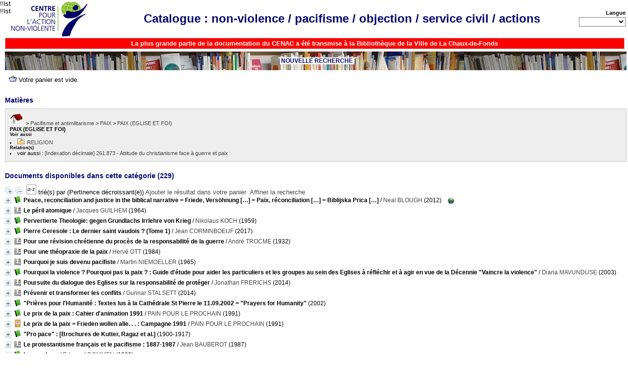

--- FILE ---
content_type: text/html; charset=utf-8
request_url: https://catalogue.non-violence.ch/catalogue/index.php?lvl=categ_see&id=438&page=4&nbr_lignes=229&l_typdoc=&nb_per_page_custom=50
body_size: 23408
content:
<!DOCTYPE html>
<html lang='fr'>
<head>
    
			<meta charset="utf-8" />
			<meta name="author" content="&quot;Centre pour l&#039;action non-violente&quot; CENAC &quot;Centre Martin Luther King&quot; CMLK" />
					
			<meta name="keywords" content="&quot;non-violence&quot; nonviolence &quot;objection de conscience&quot; &quot;action non-violente&quot; &quot;Suisse romande&quot; Suisse documentation catalogue archives histoire &quot;mouvement non-violent&quot; Lausanne" />
			<meta name="description" content="Catalogue de la documentation du Centre pour l&#039;action non-violente de Lausanne (Suisse)" /><meta name='robots' content='all' />
			<!--IE et son enfer de compatibilit�-->
			<meta http-equiv='X-UA-Compatible' content='IE=Edge' />
			<meta name="viewport" content="width=device-width, initial-scale=1, maximum-scale=1" />
	<title>Catalogue en ligne </title>
	
	
<link rel='stylesheet' type='text/css' href='./styles/common/common.css?1618410354' />
<link rel='stylesheet' type='text/css' href='./styles/common/contrib.css?1629375044' />
<link rel='stylesheet' type='text/css' href='./styles/common/dGrowl.css?1598534014' />
<link rel='stylesheet' type='text/css' href='./styles/common/font-awesome.css?1478593624' />
<link rel='stylesheet' type='text/css' href='./styles/common/open-sans.css?1479312986' />
<link rel='stylesheet' type='text/css' href='./styles/common/pagination.css?1532013720' />
<link rel='stylesheet' type='text/css' href='./styles/common/record_display.css?1540561364' />
<link rel='stylesheet' type='text/css' href='./styles/cenac/cenac-20220117.css?1643187664' />
<link rel='stylesheet' type='text/css' href='./styles/cenac/cenac.css?1643187828' />
<link rel='stylesheet' type='text/css' href='./styles/cenac/colonnes.css?1637833706' />
<link rel='stylesheet' type='text/css' href='./styles/cenac/ext_search.css?1637833706' />
<link rel='stylesheet' type='text/css' href='./styles/cenac/gallerie_photos.css?1637833706' />
<link rel='stylesheet' type='text/css' href='./styles/cenac/liste_bulletins.css?1637833706' />
<link rel='stylesheet' type='text/css' href='./styles/cenac/print.css?1637833706' />
<link rel='stylesheet' type='text/css' href='./styles/cenac/tags.css?1637833706' />
<link rel='stylesheet' type='text/css' href='./styles/cenac/visionneuse.css?1637833706' /><script type='text/javascript'>var opac_style= 'cenac';</script>
	<!-- css_authentication -->	<link rel='SHORTCUT ICON' href='https://catalogue.non-violence.ch/pmb-cenac/favicon.ico' />
	<script type="text/javascript" src="includes/javascript/drag_n_drop.js"></script>
	<script type="text/javascript" src="includes/javascript/handle_drop.js"></script>
	<script type="text/javascript" src="includes/javascript/popup.js"></script>
	<script type='text/javascript'>
			// Fonction a utiliser pour l'encodage des URLs en javascript
			function encode_URL(data){
				var docCharSet = document.characterSet ? document.characterSet : document.charset;
				if(docCharSet == "UTF-8"){
	    			return encodeURIComponent(data);
	    		}else{
	    			return escape(data);
	    		}
	    	}
	    </script>
	<script type='text/javascript'>
	  	if (!document.getElementsByClassName){ // pour ie
			document.getElementsByClassName = 
			function(nom_class){
				var items=new Array();
				var count=0;
				for (var i=0; i<document.getElementsByTagName('*').length; i++) {  
					if (document.getElementsByTagName('*').item(i).className == nom_class) {
						items[count++] = document.getElementsByTagName('*').item(i); 
				    }
				 }
				return items;
			 }
		}
	</script>

		<link rel='stylesheet' type='text/css' href='./includes/javascript/dojo/dijit/themes/tundra/tundra.css' />
		<script type='text/javascript'>
			var dojoConfig = {
				parseOnLoad: true,
				locale: 'fr-fr',
				isDebug: false,
				usePlainJson: true,
				packages: [{
						name: 'pmbBase',
						location:'../../../..'
					},{
						name: 'd3',
						location:'../../d3'
					}],
				deps: ['apps/pmb/MessagesStore', 'dgrowl/dGrowl', 'dojo/ready', 'apps/pmb/ImagesStore'],
				callback:function(MessagesStore, dGrowl, ready, ImagesStore){
					window.pmbDojo = {};
					pmbDojo.messages = new MessagesStore({url:'./ajax.php?module=ajax&categ=messages', directInit:false});
					pmbDojo.images = new ImagesStore({url:'./ajax.php?module=ajax&categ=images', directInit:false});
					ready(function(){
						new dGrowl({'channels':[{'name':'info','pos':2},{'name':'error', 'pos':1}]});
					});
						
				},
			};
		</script>
		<script type='text/javascript' src='./includes/javascript/dojo/dojo/dojo.js'></script>
		<script type='text/javascript'>
		dojo.addOnLoad(function () {
			// Ajout du theme Dojo
			dojo.addClass(dojo.body(),'tundra');
		})
		</script>
		<script type='text/javascript'>
	var pmb_img_patience = './images/patience.gif';
</script><script type='text/javascript'>
			var opac_show_social_network =0;
		</script>
	<script type='text/javascript' src='./includes/javascript/http_request.js'></script>
	
</head>

<body onload="window.defaultStatus='PMB : Accès public';"  id="pmbopac">
		<script type='text/javascript'>
		function findNoticeElement(id){
			var ul=null;
			//cas des notices classiques
			var domNotice = document.getElementById('el'+id+'Child');
			//notice_display
			if(!domNotice) domNotice = document.getElementById('notice');
			if(domNotice){
				var uls = domNotice.getElementsByTagName('ul');
				for (var i=0 ; i<uls.length ; i++){
					if(uls[i].getAttribute('id') == 'onglets_isbd_public'+id){
						var ul = uls[i];
						break;
					}
				}
			} else{
				var li = document.getElementById('onglet_isbd'+id);
				if(!li) var li = document.getElementById('onglet_public'+id);
				if(!li) var li = document.getElementById('onglet_detail'+id);
				if(li) var ul = li.parentNode;
			}
			return ul;
		}
		function show_what(quoi, id) {
			switch(quoi){
				case 'EXPL_LOC' :
					document.getElementById('div_expl_loc' + id).style.display = 'block';
					document.getElementById('div_expl' + id).style.display = 'none';
					document.getElementById('onglet_expl' + id).className = 'isbd_public_inactive';
					document.getElementById('onglet_expl_loc' + id).className = 'isbd_public_active';
					break;
				case 'EXPL' :
					document.getElementById('div_expl_loc' + id).style.display = 'none';
					document.getElementById('div_expl' + id).style.display = 'block';
					document.getElementById('onglet_expl' + id).className = 'isbd_public_active';
					document.getElementById('onglet_expl_loc' + id).className = 'isbd_public_inactive';
					break;
				default :
					quoi= quoi.toLowerCase();
					var ul = findNoticeElement(id);
					if (ul) {
						var items  = ul.getElementsByTagName('li');
						for (var i=0 ; i<items.length ; i++){
							if(items[i].getAttribute('id')){
								if(items[i].getAttribute('id') == 'onglet_'+quoi+id){
									items[i].className = 'isbd_public_active';
									document.getElementById('div_'+quoi+id).style.display = 'block';
								}else{
									if(items[i].className != 'onglet_tags' && items[i].className != 'onglet_avis' && items[i].className != 'onglet_sugg' && items[i].className != 'onglet_basket' && items[i].className != 'onglet_liste_lecture'){
										items[i].className = 'isbd_public_inactive';
										document.getElementById(items[i].getAttribute('id').replace('onglet','div')).style.display = 'none';
									}
								}
							}
						}
					}
					break;
			}
		}
		</script>
	<script type='text/javascript' src='./includes/javascript/tablist_ajax.js'></script>
<script type='text/javascript' src='./includes/javascript/tablist.js'></script>
<script type='text/javascript' src='./includes/javascript/misc.js'></script>
	<div id='att' style='z-Index:1000'></div>
	<div id="container"><div id="main"><div id='main_header'><table><tr>
<td style="vertical-align:middle; /* border:1pt solid black;*/ padding-left:10px;"> <!-- LOGO ET LIEN CENAC -->
<A  HREF="http://www.non-violence.ch" target="_blank"><IMG SRC="../../pmb-cenac/images/cenac-160.jpg" ALT="CENAC" TITLE="CENAC" ALIGN="center" WIDTH=160 BORDER=0></A>
</td>

<td style="font-size:18pt; text-align:center; vertical-align:middle;"> <!-- TITRE ET LIEN PAGE D'ACCUEIL CATALOGUE -->
<b><A  HREF="./index.php"><span style="color:#08086C;">Catalogue : non-violence / pacifisme / objection / service civil / actions</span></A></b>
</td>


<td width=40px style="vertical-align:middle" align=right> <!-- CHOIX LANGUE -->
<div>
	<label><b>Langue</b></label> 
	<form method="post" action="index.php" ><select name="lang_sel" onchange="this.form.submit();">
	<option value='fr_FR'>Français </option>
	<option value='de_DE'>Deutsch</option>
	<option value='en_UK'>English (UK)</option>
	<option value='' selected></option>
	</select>
	</form>
</div>
</td></tr>
</table></div><div id="main_hors_footer">
						

<script type='text/javascript' src='./includes/javascript/auth_popup.js'></script>	
<script type='text/javascript' src='./includes/javascript/pnb.js'></script><div id="intro_message"><div class="p1"><div style="width:99%; margin-top:0px; margin-left:0px; padding:3px 3px 3px 3px; background:#FF0000; border:#bbbbbb 1px solid; text-align:center; color:#FFFFFF">
<big><b>La plus grande partie de la documentation du CENAC a été transmise à la Bibliothèque de la Ville de La Chaux-de-Fonds<br/></b></div>

</div><div class="p2"></div></div><div id='navigator'>
<table style='width:100%'><tr><td class='navig_actions_first_screen' ><a href="./index.php?lvl=index" class='avec_recherches'><span>NOUVELLE RECHERCHE</span></a></td>
</tr></table></div><!-- fermeture de #navigator -->
<div id='resume_panier'>
			<iframe recept='yes' recepttype='cart' frameborder='0' id='iframe_resume_panier' name='cart_info' allowtransparency='true' src='' scrolling='no' scrollbar='0'></iframe>
			<script type='text/javascript'>
				addLoadEvent(function() {
					document.getElementById('iframe_resume_panier').src = 'cart_info.php';
				});
			</script>
		</div><!-- $Id: gabarit.html,v 1.10.6.2 2020/12/17 13:46:57 gneveu Exp $ -->

<div id="aut_details">
		<h3><span>Matières</span></h3>
	<div id="aut_details_container">
		<div id="aut_see" class="aut_see">
			<table class="table_aut_see">
				<tr id="authority_container">
					<td>
						<div id="authority_display_table" class="aut_display_table">
																																		<span class="fil_ariane"><a href="./index.php?lvl=categ_see&id=1"><img src='./images/home.jpg' style='border:0px'></a> &gt; <a href='./index.php?lvl=categ_see&id=13'>Pacifisme et antimilitarisme</a> &gt; <a href='./index.php?lvl=categ_see&id=435'>PAIX</a> &gt; <a href='./index.php?lvl=categ_see&id=438'>PAIX (EGLISE ET FOI)</a> </span>
				<br /><div style='margin-left:48px'></div>
		<h4 class="title_categ"><span>PAIX (EGLISE ET FOI)</span></h4>
			
				<div id="categ_see_also" class="categ_see_also">
			<h5><span>Voir aussi </span></h5>
												<ul>
								<li>
					<a href="./index.php?lvl=categ_see&id=524">
													<img src="./images/folder_search.gif" border=0 align="absmiddle">
											</a>
					<a href="./index.php?lvl=categ_see&id=524">RELIGION</a>
					
	 			</li>		
									</ul>
									</div>
												<div id="categ_see_aut_link" class="categ_see_aut_link">
			<h5><span>Relation(s) </span></h5>
			<ul><li>voir aussi :  <a href='./index.php?lvl=indexint_see&id=49'>[Indexation décimale] 261.873 - Attitude du christianisme face à guerre et paix</a></li></ul>
		</div>
																											
																	<div class="aut_display_row concepts_composed">	
										
									</div>
																																								
																																	<!-- Bouton edition -->
													
																																					</div>
					</td>
				</tr>
			</table>	
		</div>
					<div id='aut_details_liste'>
				<h3><span class="aut_details_liste_titre">Documents disponibles dans cette cat&eacute;gorie (<span id='nb_aut_details'>229</span>)</span></h3>
<div id='resultatrech_liste'><span class="expandAll"><a href='javascript:expandAll_ajax(1);'><img class='img_plusplus' src='./images/expand_all.gif' style='border:0px' id='expandall'></a></span><span class="espaceResultSearch">&nbsp;</span><span class="collapseAll"><a href='javascript:collapseAll()'><img class='img_moinsmoins' src='./images/collapse_all.gif' style='border:0px' id='collapseall'></a></span><span class="triContainer"><span class="espaceResultSearch">&nbsp;</span><script type='text/javascript' src='./includes/javascript/select.js'></script>
						<script>
							var ajax_get_sort=new http_request();
					
							function get_sort_content(del_sort, ids) {
								var url = './ajax.php?module=ajax&categ=sort&sub=get_sort&raz_sort='+(typeof(del_sort) != 'undefined' ? del_sort : '')+'&suppr_ids='+(typeof(ids) != 'undefined' ? ids : '')+'&page_en_cours=lvl%3Dcateg_see%26id%3D438%26page%3D4%26nbr_lignes%3D229%26l_typdoc%3D%26nb_per_page_custom%3D50&sort_name=notices';
								ajax_get_sort.request(url,0,'',1,show_sort_content,0,0);
							}
					
							function show_sort_content(response) {
								document.getElementById('frame_notice_preview').innerHTML=ajax_get_sort.get_text();
								var tags = document.getElementById('frame_notice_preview').getElementsByTagName('script');
					       		for(var i=0;i<tags.length;i++){
									window.eval(tags[i].text);
					        	}
							}
							function kill_sort_frame() {
								var sort_view=document.getElementById('frame_notice_preview');
								if (sort_view)
									sort_view.parentNode.removeChild(sort_view);
							}
						</script>  
                        <span class="triSelector">
                            <a onClick='show_layer(); get_sort_content();' title="Tris disponibles" style='cursor : pointer;'>
                                <img src='./images/orderby_az.gif' alt="Tris disponibles" class='align_bottom' hspace='3' style='border:0px' id='sort_icon'>
                            </a>
                        </span><span class='sort'>trié(s) par <span class="triDescription"><span class="triLabel"></span> <span class="triDetail">(Pertinence décroissant(e))</span></span><span class="espaceResultSearch">&nbsp;</span></span></span><span class="addCart"><a href='cart_info.php?lvl=categ_see&id=438' target='cart_info' title='Ajouter le résultat dans votre panier'>Ajouter le résultat dans votre panier</a></span><form name='mc_values' action='./index.php?lvl=more_results' style='display:none' method='post'>
<input type='hidden' name='search[]' value='s_4'/><input type='hidden' name='inter_0_s_4' value=''/><input type='hidden' name='op_0_s_4' value='EQ'/><input type='hidden' name='field_0_s_4[]' value='a:2:{s:17:&quot;serialized_search&quot;;s:25:&quot;a:1:{s:6:&quot;SEARCH&quot;;a:0:{}}&quot;;s:11:&quot;search_type&quot;;s:20:&quot;search_simple_fields&quot;;}'/><input type='hidden' name='page' value='4'/>
			<input type="hidden" name="nb_per_page_custom" value="50">
</form><span class="espaceResultSearch">&nbsp;&nbsp;</span><span class="affiner_recherche"><a href='./index.php?search_type_asked=extended_search&mode_aff=aff_module' title='Affiner la recherche'>Affiner la recherche</a></span><blockquote>

			<div id="el90886Parent" class="notice-parent">
			<span class="notices_depliables" onClick="expandBase('el90886', true);  return false;">
			<img class='img_plus' src="./getgif.php?nomgif=plus&optionnel=1" name="imEx" id="el90886Img" title="détail" alt="détail" style='border:0px' hspace="3" /><img src="https://catalogue.non-violence.ch/catalogue/images/icon_a_16x16.gif" alt='Document: texte imprim&eacute;' title='Document: texte imprim&eacute;'/>
				<span class="notice-heada" draggable="no" dragtype="notice" id="drag_noti_90886"><span class="statutnot2" ></span><span  notice='90886'  class='header_title'>Peace, reconciliation and justice in the biblical narrative = Friede, Versöhnung […] = Paix, réconciliation […] = Biblijska Prica […]</span><span class='header_authors'> / <a href='./index.php?lvl=author_see&id=577'>Neal BLOUGH</a></span> (2012)<span class='Z3988' title='ctx_ver=Z39.88-2004&amp;rft_val_fmt=info%3Aofi%2Ffmt%3Akev%3Amtx%3Abook&amp;rft.genre=book&amp;rft.btitle=Peace%2C%20reconciliation%20and%20justice%20in%20the%20biblical%20narrative%20%3D%20Friede%2C%20Vers%C3%B6hnung%20%5B%E2%80%A6%5D%20%3D%20Paix%2C%20r%C3%A9conciliation%20%5B%E2%80%A6%5D%20%3D%20Biblijska%20Prica%20%5B%E2%80%A6%5D&amp;rft.title=Peace%2C%20reconciliation%20and%20justice%20in%20the%20biblical%20narrative%20%3D%20Friede%2C%20Vers%C3%B6hnung%20%5B%E2%80%A6%5D%20%3D%20Paix%2C%20r%C3%A9conciliation%20%5B%E2%80%A6%5D%20%3D%20Biblijska%20Prica%20%5B%E2%80%A6%5D&amp;rft.tpages=24%20p.&amp;rft.date=2012&amp;rft_id=http%3A%2F%2Fwww.church-and-peace.org%2Ffileadmin%2Fdownloads%2FTheologie_und_Frieden%2FPeace_reconciliation_and_justice_in_the_biblical_narrative_in_4_languages.pdf&amp;rft.series=Theology%20and%20Peace&amp;rft.pub=Church%20%26%20Peace&amp;rft.place=Schoeffengrund%20%28Allemagne%29&amp;rft.au=Neal%20BLOUGH&amp;rft.aulast=BLOUGH&amp;rft.aufirst=Neal'></span></span></span>
			&nbsp;<span class='notice_link'>
			<a href="http://www.church-and-peace.org/fileadmin/downloads/Theologie_und_Frieden/Peace_reconciliation_and_justice_in_the_biblical_narrative_in_4_languages.pdf" target="_blank" type='external_url_notice'>
				<img src="https://catalogue.non-violence.ch/catalogue/images/globe.gif" style='border:0px' class='align_middle' hspace="3" alt="Ouvrir le lien " title="Ouvrir le lien " />
			</a></span>
	    		<br />
				</div>
				<div id="el90886Child" class="notice-child" style="margin-bottom:6px;display:none;"   token='7ce73f359702a088b4afbe2dfc14f673' datetime='1769966828'><table style='width:100%'><tr><td>
		<ul id='onglets_isbd_public90886' class='onglets_isbd_public'>
			<li id='baskets90886' class='onglet_basket'><a href="cart_info.php?id=90886&header=Peace%2C%20reconciliation%20and%20justice%20in%20the%20biblical%20narrative%20%3D%20Friede%2C%20Vers%C3%B6hnung%20%5B%E2%80%A6%5D%20%3D%20Paix%2C%20r%C3%A9conciliation%20%5B%E2%80%A6%5D%20%3D%20Biblijska%20Prica%20%5B%E2%80%A6%5D%20%2F%20Neal%20BLOUGH%20%282012%29%0A%09%09%09%26nbsp%3B%0A%09%09%09%0A%09%09%09%09%0A%09%09%09" target="cart_info" class="img_basket" title="Ajouter à votre panier"><img src='https://catalogue.non-violence.ch/catalogue/images/basket_small_20x20.png' align='absmiddle' style='border:0px' alt="Ajouter à votre panier" /></a></li>
						<li id='onglet_public90886' class='isbd_public_active'><a href='#' title="Public" onclick="show_what('PUBLIC', '90886'); return false;">Complet</a></li>
							<li id='onglet_tpl_8_90886'  class='isbd_public_inactive'>
							<a href='#' title="Bibliographie" onclick="show_what('tpl_8_', '90886'); return false;">Bibliographie</a>
							</li></ul><div class='row'></div>	<div class='row'></div>
						<div id='div_public90886' style='display:block;'><table><tr class='tr_title'>
					<td class='align_right bg-grey'><span class='etiq_champ'>Titre :</span></td>
					<td class='public_line_value'><span class='public_title'>Peace, reconciliation and justice in the biblical narrative = Friede, Versöhnung […] = Paix, réconciliation […] = Biblijska Prica […]</span></td>
				</tr><tr class='tr_typdoc'>
					<td class='align_right bg-grey'><span class='etiq_champ'>Type de document&nbsp;: </span></td>
					<td class='public_line_value'><span class='public_typdoc'>texte imprimé</span></td>
				</tr><tr class='tr_auteurs'>
					<td class='align_right bg-grey'><span class='etiq_champ'>Auteurs : </span></td>
					<td class='public_line_value'><span class='public_auteurs'><a href='./index.php?lvl=author_see&id=577' >Neal BLOUGH</a></span></td>
				</tr><tr class='tr_ed1'>
					<td class='align_right bg-grey'><span class='etiq_champ'>Editeur :</span></td>
					<td class='public_line_value'><span class='public_ed1'><a href='./index.php?lvl=publisher_see&id=561' >Schoeffengrund (Allemagne) : Church & Peace</a></span></td>
				</tr><tr class='tr_year'>
					<td class='align_right bg-grey'><span class='etiq_champ'>Année de publication&nbsp;: </span></td>
					<td class='public_line_value'><span class='public_year'>2012</span></td>
				</tr><tr class='tr_coll'>
					<td class='align_right bg-grey'><span class='etiq_champ'>Collection : </span></td>
					<td class='public_line_value'><span class='public_coll'><a href='./index.php?lvl=coll_see&id=1073' >Theology and Peace</a> </span></td>
				</tr><tr class='tr_npages'>
					<td class='align_right bg-grey'><span class='etiq_champ'>Importance : </span></td>
					<td class='public_line_value'><span class='public_npages'>24 p.</span></td>
				</tr><tr class='tr_size'>
					<td class='align_right bg-grey'><span class='etiq_champ'>Format : </span></td>
					<td class='public_line_value'><span class='public_size'>21 cm</span></td>
				</tr><tr class='tr_ngen'>
					<td class='align_right bg-grey'><span class='etiq_champ'>Note générale&nbsp;: </span></td>
					<td class='public_line_value'><span class='public_ngen'>En quatre langues. - Introd. Marie-No&euml;lle von der Recke (en quatre langues)</span></td>
				</tr><tr class='tr_langues'>
					<td class='align_right bg-grey'><span class='etiq_champ'>Langues :</span></td>
					<td class='public_line_value'><span class='public_langues'>Anglais (<i>eng</i>) Français (<i>fre</i>) Allemand (<i>ger</i>) Serbo-croate (Latin) (<i>scr</i>)</span></td>
				</tr><tr class='tr_categ'>
					<td class='align_right bg-grey'><span class='etiq_champ'>Matières : </span></td>
					<td class='public_line_value'><span class='public_categ'><a href='./index.php?lvl=categ_see&id=438' >PAIX (EGLISE ET FOI)</a> ; <a href='./index.php?lvl=categ_see&id=78' >BIBLE</a><br /></span></td>
				</tr><tr class='tr_persofield'>
					<td class='align_right bg-grey'><span class='etiq_champ'>Mention de responsabilit&eacute; : </span></td>
					<td class='public_line_value'><span class='public_persofield'>Neal Blough</span></td>
				</tr><tr class='tr_lien'>
					<td class='align_right bg-grey'><span class='etiq_champ'>En ligne : </span></td>
					<td class='public_line_value'><span class='public_lien'><a href="http://www.church-and-peace.org/fileadmin/downloads/Theologie_und_Frieden/Peace_reconciliation_and_justice_in_the_biblical_narrative_in_4_languages.pdf" target="top" class='lien856' type="external_url_notice">http://www.church-and-peace.org/fileadmin/downloads/Theologie_und_Frieden/Peace_</a>&nbsp;[...]</span></td>
				</tr><tr class='tr_permalink'>
					<td class='align_right bg-grey'><span class='etiq_champ'>Lien permanent :</span></td>
					<td class='public_line_value'><span class='public_permalink'><a href='https://catalogue.non-violence.ch/catalogue/index.php?lvl=notice_display&id=90886'>https://catalogue.non-violence.ch/catalogue/index.php?lvl=notice_display&id=90886</a></span></td>
				</tr></table>
</div>
							<div id='div_tpl_8_90886' style='display:none;'>
							<!-- MENTION DE RESPONSABILITE -->

Neal Blough. 
<!-- TITRE -->
<i>Peace, reconciliation and justice in the biblical narrative = Friede, Versöhnung […] = Paix, réconciliation […] = Biblijska Prica […]</i>. 
<!-- MENTION EDITION -->

<!-- EDITEUR ET ANNEE -->  
Schoeffengrund (Allemagne)&nbsp;: Church & Peace, 
2012.
<!-- IMPORTANCE MATERIELLE -->
 24 p.
<!-- COLLECTION -->
 Collection Theology and Peace.
<!-- ISBN -->

<!-- COTE et MATIERES -->
.<BR/>CENAC cote : BR 2160. CENAC matières : <small>PAIX (EGLISE ET FOI) / BIBLE</small>

							</div></td></tr></table>
					
<h3><span id='titre_exemplaires' class='titre_exemplaires'>Exemplaires (1)</span></h3>
<table cellpadding='2' class='exemplaires' style='width:100%'>
<tr class='thead'><th class='expl_header_expl_cote'>Cote</th><th class='expl_header_tdoc_libelle'>Support</th><th class='expl_header_location_libelle'>Localisation</th><th class='expl_header_section_libelle'>Section</th><th class='expl_header_expl_comment'></th><th class='expl_header_statut_libelle'>Statut</th><th class='expl_header_statut'></th></tr><tr class='even item_expl expl_unavailable'><td class='expl_cote'>BR 2160</td><td class='tdoc_libelle'>Imprim&eacute;</td><td class='location_libelle'><a href="https://catalogue.non-violence.ch/catalogue/index.php?lvl=infopages&pagesid=2&location=2" title="Plus d'information...">La Chaux-de-Fonds</a></td><td class='section_libelle'>BV biblio brochures BR</td><td class='expl_comment'></td><td class='statut_libelle'>Pas de pr&ecirc;t (8)</td><td class='expl_situation'>Pas de prêt<br /><strong></strong> </td></tr>
</table></div>
			<div id="el91286Parent" class="notice-parent">
			<span class="notices_depliables" onClick="expandBase('el91286', true);  return false;">
			<img class='img_plus' src="./getgif.php?nomgif=plus&optionnel=1" name="imEx" id="el91286Img" title="détail" alt="détail" style='border:0px' hspace="3" /><img src="https://catalogue.non-violence.ch/catalogue/images/icon_art_16x16.gif" alt='Document: article' title='Document: article'/>
				<span class="notice-heada" draggable="no" dragtype="notice" id="drag_noti_91286"><span class="statutnot2" ></span><span  notice='91286'  class='header_title'>Le péril atomique</span><span class='header_authors'> / <a href='./index.php?lvl=author_see&id=6281'>Jacques GUILHEM</a></span> (1964)<span class='Z3988' title='ctx_ver=Z39.88-2004&amp;rft_val_fmt=info%3Aofi%2Ffmt%3Akev%3Amtx%3Abook&amp;rft.genre=book&amp;rft.btitle=Le%20p%C3%A9ril%20atomique&amp;rft.title=Le%20p%C3%A9ril%20atomique&amp;rft.tpages=p.%2025-28&amp;rft.date=1964&amp;rft_id=&amp;rft.au=Jacques%20GUILHEM&amp;rft.aulast=GUILHEM&amp;rft.aufirst=Jacques'></span></span></span>
	    		<br />
				</div>
				<div id="el91286Child" class="notice-child" style="margin-bottom:6px;display:none;"   token='229e045388d09e150b7213cafb8a7481' datetime='1769966828'><table style='width:100%'><tr><td>
		<ul id='onglets_isbd_public91286' class='onglets_isbd_public'>
			<li id='baskets91286' class='onglet_basket'><a href="cart_info.php?id=91286&header=Le%20p%C3%A9ril%20atomique%20%2F%20Jacques%20GUILHEM%20%281964%29" target="cart_info" class="img_basket" title="Ajouter à votre panier"><img src='https://catalogue.non-violence.ch/catalogue/images/basket_small_20x20.png' align='absmiddle' style='border:0px' alt="Ajouter à votre panier" /></a></li>
						<li id='onglet_public91286' class='isbd_public_active'><a href='#' title="Public" onclick="show_what('PUBLIC', '91286'); return false;">Complet</a></li>
							<li id='onglet_tpl_8_91286'  class='isbd_public_inactive'>
							<a href='#' title="Bibliographie" onclick="show_what('tpl_8_', '91286'); return false;">Bibliographie</a>
							</li></ul><div class='row'></div>	<div class='row'></div>
						<div id='div_public91286' style='display:block;'><div class='notice_parents'><br /><b>in</b> <a href='https://catalogue.non-violence.ch/catalogue/index.php?lvl=notice_display&id=91280&seule=1'><span class="statutnot2" ></span><span  notice='91280'  class='header_title'>Cahiers de la Réconciliation > 1964,6-7, Devant la force de frappe</span> (1964)<span class='Z3988' title='ctx_ver=Z39.88-2004&amp;rft_val_fmt=info%3Aofi%2Ffmt%3Akev%3Amtx%3Abook&amp;rft.genre=book&amp;rft.btitle=Cahiers%20de%20la%20R%C3%A9conciliation%20%3E%201964%2C6-7%2C%20Devant%20la%20force%20de%20frappe&amp;rft.title=Cahiers%20de%20la%20R%C3%A9conciliation%20%3E%201964%2C6-7%2C%20Devant%20la%20force%20de%20frappe%20%3A%20Fr%C3%A8res%2C%20que%20ferons-nous%3F&amp;rft.date=1964&amp;rft_id='></span></a><br /><br /></div>
<table><tr class='tr_title'>
					<td class='align_right bg-grey'><span class='etiq_champ'>Titre :</span></td>
					<td class='public_line_value'><span class='public_title'>Le péril atomique</span></td>
				</tr><tr class='tr_typdoc'>
					<td class='align_right bg-grey'><span class='etiq_champ'>Type de document&nbsp;: </span></td>
					<td class='public_line_value'><span class='public_typdoc'>article</span></td>
				</tr><tr class='tr_auteurs'>
					<td class='align_right bg-grey'><span class='etiq_champ'>Auteurs : </span></td>
					<td class='public_line_value'><span class='public_auteurs'><a href='./index.php?lvl=author_see&id=6281' >Jacques GUILHEM</a></span></td>
				</tr><tr class='tr_year'>
					<td class='align_right bg-grey'><span class='etiq_champ'>Année de publication&nbsp;: </span></td>
					<td class='public_line_value'><span class='public_year'>1964</span></td>
				</tr><tr class='tr_npages'>
					<td class='align_right bg-grey'><span class='etiq_champ'>Importance : </span></td>
					<td class='public_line_value'><span class='public_npages'>p. 25-28</span></td>
				</tr><tr class='tr_langues'>
					<td class='align_right bg-grey'><span class='etiq_champ'>Langues :</span></td>
					<td class='public_line_value'><span class='public_langues'>Français (<i>fre</i>)</span></td>
				</tr><tr class='tr_categ'>
					<td class='align_right bg-grey'><span class='etiq_champ'>Matières : </span></td>
					<td class='public_line_value'><span class='public_categ'><a href='./index.php?lvl=categ_see&id=50' >ARMEMENT (ATOMIQUE)</a> ; <a href='./index.php?lvl=categ_see&id=438' >PAIX (EGLISE ET FOI)</a><br /></span></td>
				</tr><tr class='tr_keywords'>
					<td class='align_right bg-grey'><span class='etiq_champ'>Mots-clés&nbsp;: </span></td>
					<td class='public_line_value'><span class='public_keywords'><a href='./index.php?lvl=more_results&mode=keyword&user_query=CRMIR&tags=ok' >CRMIR</a></span></td>
				</tr><tr class='tr_persofield'>
					<td class='align_right bg-grey'><span class='etiq_champ'>Mention de responsabilit&eacute; : </span></td>
					<td class='public_line_value'><span class='public_persofield'>Jacques Guilhem</span></td>
				</tr><tr class='tr_permalink'>
					<td class='align_right bg-grey'><span class='etiq_champ'>Lien permanent :</span></td>
					<td class='public_line_value'><span class='public_permalink'><a href='https://catalogue.non-violence.ch/catalogue/index.php?lvl=notice_display&id=91286'>https://catalogue.non-violence.ch/catalogue/index.php?lvl=notice_display&id=91286</a></span></td>
				</tr></table>
</div>
							<div id='div_tpl_8_91286' style='display:none;'>
							<!-- MENTION DE RESPONSABILITE -->

Jacques Guilhem. 
<!-- TITRE -->
<i>Le péril atomique</i>. 
<!-- MENTION EDITION -->

<!-- EDITEUR ET ANNEE -->  

1964.
<!-- IMPORTANCE MATERIELLE -->
 p. 25-28
<!-- COLLECTION -->

<!-- ISBN -->

<!-- COTE et MATIERES -->


							</div></td></tr></table>
					</div>
			<div id="el10724Parent" class="notice-parent">
			<span class="notices_depliables" onClick="expandBase('el10724', true);  return false;">
			<img class='img_plus' src="./getgif.php?nomgif=plus&optionnel=1" name="imEx" id="el10724Img" title="détail" alt="détail" style='border:0px' hspace="3" /><img src="https://catalogue.non-violence.ch/catalogue/images/icon_a_16x16.gif" alt='Document: texte imprim&eacute;' title='Document: texte imprim&eacute;'/>
				<span class="notice-heada" draggable="no" dragtype="notice" id="drag_noti_10724"><span class="statutnot2" ></span><span  notice='10724'  class='header_title'>Pervertierte Theologie: gegen Grundlachs Irrlehre von Krieg</span><span class='header_authors'> / <a href='./index.php?lvl=author_see&id=2911'>Nikolaus KOCH</a></span> (1959)<span class='Z3988' title='ctx_ver=Z39.88-2004&amp;rft_val_fmt=info%3Aofi%2Ffmt%3Akev%3Amtx%3Abook&amp;rft.genre=book&amp;rft.btitle=Pervertierte%20Theologie%3A%20gegen%20Grundlachs%20Irrlehre%20von%20Krieg&amp;rft.title=Pervertierte%20Theologie%3A%20gegen%20Grundlachs%20Irrlehre%20von%20Krieg&amp;rft.tpages=12%20p.&amp;rft.date=1959&amp;rft_id=&amp;rft.pub=Bommern&amp;rft.place=Dortmund&amp;rft.au=Nikolaus%20KOCH&amp;rft.aulast=KOCH&amp;rft.aufirst=Nikolaus'></span></span></span>
	    		<br />
				</div>
				<div id="el10724Child" class="notice-child" style="margin-bottom:6px;display:none;"   token='6968d57467261f9a985e76b6b6ef60fb' datetime='1769966828'><table style='width:100%'><tr><td>
		<ul id='onglets_isbd_public10724' class='onglets_isbd_public'>
			<li id='baskets10724' class='onglet_basket'><a href="cart_info.php?id=10724&header=Pervertierte%20Theologie%3A%20gegen%20Grundlachs%20Irrlehre%20von%20Krieg%20%2F%20Nikolaus%20KOCH%20%281959%29" target="cart_info" class="img_basket" title="Ajouter à votre panier"><img src='https://catalogue.non-violence.ch/catalogue/images/basket_small_20x20.png' align='absmiddle' style='border:0px' alt="Ajouter à votre panier" /></a></li>
						<li id='onglet_public10724' class='isbd_public_active'><a href='#' title="Public" onclick="show_what('PUBLIC', '10724'); return false;">Complet</a></li>
							<li id='onglet_tpl_8_10724'  class='isbd_public_inactive'>
							<a href='#' title="Bibliographie" onclick="show_what('tpl_8_', '10724'); return false;">Bibliographie</a>
							</li></ul><div class='row'></div>	<div class='row'></div>
						<div id='div_public10724' style='display:block;'><table><tr class='tr_title'>
					<td class='align_right bg-grey'><span class='etiq_champ'>Titre :</span></td>
					<td class='public_line_value'><span class='public_title'>Pervertierte Theologie: gegen Grundlachs Irrlehre von Krieg</span></td>
				</tr><tr class='tr_typdoc'>
					<td class='align_right bg-grey'><span class='etiq_champ'>Type de document&nbsp;: </span></td>
					<td class='public_line_value'><span class='public_typdoc'>texte imprimé</span></td>
				</tr><tr class='tr_auteurs'>
					<td class='align_right bg-grey'><span class='etiq_champ'>Auteurs : </span></td>
					<td class='public_line_value'><span class='public_auteurs'><a href='./index.php?lvl=author_see&id=2911' >Nikolaus KOCH</a></span></td>
				</tr><tr class='tr_ed1'>
					<td class='align_right bg-grey'><span class='etiq_champ'>Editeur :</span></td>
					<td class='public_line_value'><span class='public_ed1'><a href='./index.php?lvl=publisher_see&id=302' >Dortmund : Bommern</a></span></td>
				</tr><tr class='tr_year'>
					<td class='align_right bg-grey'><span class='etiq_champ'>Année de publication&nbsp;: </span></td>
					<td class='public_line_value'><span class='public_year'>1959</span></td>
				</tr><tr class='tr_npages'>
					<td class='align_right bg-grey'><span class='etiq_champ'>Importance : </span></td>
					<td class='public_line_value'><span class='public_npages'>12 p.</span></td>
				</tr><tr class='tr_size'>
					<td class='align_right bg-grey'><span class='etiq_champ'>Format : </span></td>
					<td class='public_line_value'><span class='public_size'>21 cm</span></td>
				</tr><tr class='tr_ngen'>
					<td class='align_right bg-grey'><span class='etiq_champ'>Note générale&nbsp;: </span></td>
					<td class='public_line_value'><span class='public_ngen'>Bibliogr.: p. 12</span></td>
				</tr><tr class='tr_langues'>
					<td class='align_right bg-grey'><span class='etiq_champ'>Langues :</span></td>
					<td class='public_line_value'><span class='public_langues'>Allemand (<i>ger</i>)</span></td>
				</tr><tr class='tr_categ'>
					<td class='align_right bg-grey'><span class='etiq_champ'>Matières : </span></td>
					<td class='public_line_value'><span class='public_categ'><a href='./index.php?lvl=categ_see&id=179' >EGLISE ET ARMEE</a> ; <a href='./index.php?lvl=categ_see&id=438' >PAIX (EGLISE ET FOI)</a><br /></span></td>
				</tr><tr class='tr_persofield'>
					<td class='align_right bg-grey'><span class='etiq_champ'>Mention de responsabilit&eacute; : </span></td>
					<td class='public_line_value'><span class='public_persofield'>Nikolaus Koch</span></td>
				</tr><tr class='tr_permalink'>
					<td class='align_right bg-grey'><span class='etiq_champ'>Lien permanent :</span></td>
					<td class='public_line_value'><span class='public_permalink'><a href='https://catalogue.non-violence.ch/catalogue/index.php?lvl=notice_display&id=10724'>https://catalogue.non-violence.ch/catalogue/index.php?lvl=notice_display&id=10724</a></span></td>
				</tr></table>
</div>
							<div id='div_tpl_8_10724' style='display:none;'>
							<!-- MENTION DE RESPONSABILITE -->

Nikolaus Koch. 
<!-- TITRE -->
<i>Pervertierte Theologie: gegen Grundlachs Irrlehre von Krieg</i>. 
<!-- MENTION EDITION -->

<!-- EDITEUR ET ANNEE -->  
Dortmund&nbsp;: Bommern, 
1959.
<!-- IMPORTANCE MATERIELLE -->
 12 p.
<!-- COLLECTION -->

<!-- ISBN -->

<!-- COTE et MATIERES -->
.<BR/>CENAC cote : BR 1100. CENAC matières : <small>EGLISE ET ARMEE / PAIX (EGLISE ET FOI)</small>

							</div></td></tr></table>
					
<h3><span id='titre_exemplaires' class='titre_exemplaires'>Exemplaires (1)</span></h3>
<table cellpadding='2' class='exemplaires' style='width:100%'>
<tr class='thead'><th class='expl_header_expl_cote'>Cote</th><th class='expl_header_tdoc_libelle'>Support</th><th class='expl_header_location_libelle'>Localisation</th><th class='expl_header_section_libelle'>Section</th><th class='expl_header_expl_comment'></th><th class='expl_header_statut_libelle'>Statut</th><th class='expl_header_statut'></th></tr><tr class='even item_expl expl_unavailable'><td class='expl_cote'>BR 1100</td><td class='tdoc_libelle'>Imprim&eacute;</td><td class='location_libelle'><a href="https://catalogue.non-violence.ch/catalogue/index.php?lvl=infopages&pagesid=2&location=2" title="Plus d'information...">La Chaux-de-Fonds</a></td><td class='section_libelle'>BV biblio brochures BR</td><td class='expl_comment'>Fonds Ren&eacute; Bovard</td><td class='statut_libelle'>Pas de pr&ecirc;t (8)</td><td class='expl_situation'>Pas de prêt<br /><strong></strong> </td></tr>
</table></div>
			<div id="el91731Parent" class="notice-parent">
			<span class="notices_depliables" onClick="expandBase('el91731', true);  return false;">
			<img class='img_plus' src="./getgif.php?nomgif=plus&optionnel=1" name="imEx" id="el91731Img" title="détail" alt="détail" style='border:0px' hspace="3" /><img src="https://catalogue.non-violence.ch/catalogue/images/icon_a_16x16.gif" alt='Document: texte imprim&eacute;' title='Document: texte imprim&eacute;'/>
				<span class="notice-heada" draggable="no" dragtype="notice" id="drag_noti_91731"><span class="statutnot2" ></span><span  notice='91731'  class='header_title'>Pierre Ceresole : Le dernier saint vaudois ? (Tome 1)</span><span class='header_authors'> / <a href='./index.php?lvl=author_see&id=1266'>Jean CORMINBOEUF</a></span> (2017)<span class='Z3988' title='ctx_ver=Z39.88-2004&amp;rft_val_fmt=info%3Aofi%2Ffmt%3Akev%3Amtx%3Abook&amp;rft.genre=book&amp;rft.btitle=Pierre%20Ceresole%20%3A%20Le%20dernier%20saint%20vaudois%20%3F%20%28Tome%201%29&amp;rft.title=Pierre%20Ceresole%20%3A%20Le%20dernier%20saint%20vaudois%20%3F%20%28Tome%201%29&amp;rft.isbn=978-2-9701049-3-3&amp;rft.tpages=208%20p.&amp;rft.date=2017&amp;rft_id=&amp;rft.pub=A-Eurysth%C3%A9e&amp;rft.place=Jongny%20%28VD%29&amp;rft.au=Jean%20CORMINBOEUF&amp;rft.au=Alain%20CLAVIEN&amp;rft.au=Bernard%20Antoine%20ROUFFAER&amp;rft.aulast=CORMINBOEUF&amp;rft.aufirst=Jean'></span></span></span>
	    		<br />
				</div>
				<div id="el91731Child" class="notice-child" style="margin-bottom:6px;display:none;"   token='501112373f0837bc740267d7deb63ab6' datetime='1769966828'><table style='width:100%'><tr><td style='vertical-align:top'>
		<ul id='onglets_isbd_public91731' class='onglets_isbd_public'>
			<li id='baskets91731' class='onglet_basket'><a href="cart_info.php?id=91731&header=Pierre%20Ceresole%20%3A%20Le%20dernier%20saint%20vaudois%20%3F%20%28Tome%201%29%20%2F%20Jean%20CORMINBOEUF%20%282017%29" target="cart_info" class="img_basket" title="Ajouter à votre panier"><img src='https://catalogue.non-violence.ch/catalogue/images/basket_small_20x20.png' align='absmiddle' style='border:0px' alt="Ajouter à votre panier" /></a></li>
						<li id='onglet_public91731' class='isbd_public_active'><a href='#' title="Public" onclick="show_what('PUBLIC', '91731'); return false;">Complet</a></li>
							<li id='onglet_tpl_8_91731'  class='isbd_public_inactive'>
							<a href='#' title="Bibliographie" onclick="show_what('tpl_8_', '91731'); return false;">Bibliographie</a>
							</li></ul><div class='row'></div>	<div class='row'></div>
						<div id='div_public91731' style='display:block;'><table><tr class='tr_title'>
					<td class='align_right bg-grey'><span class='etiq_champ'>Titre :</span></td>
					<td class='public_line_value'><span class='public_title'>Pierre Ceresole : Le dernier saint vaudois ? (Tome 1)</span></td>
				</tr><tr class='tr_typdoc'>
					<td class='align_right bg-grey'><span class='etiq_champ'>Type de document&nbsp;: </span></td>
					<td class='public_line_value'><span class='public_typdoc'>texte imprimé</span></td>
				</tr><tr class='tr_auteurs'>
					<td class='align_right bg-grey'><span class='etiq_champ'>Auteurs : </span></td>
					<td class='public_line_value'><span class='public_auteurs'><a href='./index.php?lvl=author_see&id=1266' >Jean CORMINBOEUF (1931-2016)</a> ; <a href='./index.php?lvl=author_see&id=6470' >Alain CLAVIEN</a>, Préfacier, etc. ; <a href='./index.php?lvl=author_see&id=6471' >Bernard Antoine ROUFFAER</a>, Commentateur</span></td>
				</tr><tr class='tr_ed1'>
					<td class='align_right bg-grey'><span class='etiq_champ'>Editeur :</span></td>
					<td class='public_line_value'><span class='public_ed1'><a href='./index.php?lvl=publisher_see&id=3172' >Jongny (VD) : A-Eurysthée</a></span></td>
				</tr><tr class='tr_year'>
					<td class='align_right bg-grey'><span class='etiq_champ'>Année de publication&nbsp;: </span></td>
					<td class='public_line_value'><span class='public_year'>2017</span></td>
				</tr><tr class='tr_npages'>
					<td class='align_right bg-grey'><span class='etiq_champ'>Importance : </span></td>
					<td class='public_line_value'><span class='public_npages'>208 p.</span></td>
				</tr><tr class='tr_ill'>
					<td class='align_right bg-grey'><span class='etiq_champ'>Présentation : </span></td>
					<td class='public_line_value'><span class='public_ill'>ill., fac-sim.</span></td>
				</tr><tr class='tr_size'>
					<td class='align_right bg-grey'><span class='etiq_champ'>Format : </span></td>
					<td class='public_line_value'><span class='public_size'>21 cm</span></td>
				</tr><tr class='tr_code'>
					<td class='align_right bg-grey'><span class='etiq_champ'>ISBN/ISSN/EAN&nbsp;: </span></td>
					<td class='public_line_value'><span class='public_code'>978-2-9701049-3-3</span></td>
				</tr><tr class='tr_ngen'>
					<td class='align_right bg-grey'><span class='etiq_champ'>Note générale&nbsp;: </span></td>
					<td class='public_line_value'><span class='public_ngen'>Le chapitre 1 pr&eacute;sente les conceptions religieuse, scientifique et philosophique de Ceresole. Chapitres 2 &agrave; 4 : le &laquo; voyage autour du monde &raquo;. Chapitres 5 &agrave; 7 : d&eacute;but de la guerre mondiale et &eacute;volution de la pens&eacute;e de Ceresole. Les chapitres 8, 9 et 11 concernent &laquo; L&#039;affaire Baudraz &raquo; et les cons&eacute;quences pour Ceresole, en particulier son refus de payement de la taxe militaire, le chapitre 10 l&#039;exp&eacute;rience de la prison, le chapitre 12 les &eacute;v&eacute;nements de Neuch&acirc;tel de 1917. Des extraits de correspondance avec ses amis Pierre Chapuis et Henri-Louis Mi&eacute;ville, et avec son professeur de litt&eacute;rature fran&ccedil;aise Paul Seipel, sont mentionn&eacute;s dans les chapitres 1 &agrave; 4, de nombreux extraits de &quot;Vivre sa v&eacute;rit&eacute;&quot; de Ceresole d&egrave;s le chapitre 3.</span></td>
				</tr><tr class='tr_langues'>
					<td class='align_right bg-grey'><span class='etiq_champ'>Langues :</span></td>
					<td class='public_line_value'><span class='public_langues'>Français (<i>fre</i>)</span></td>
				</tr><tr class='tr_categ'>
					<td class='align_right bg-grey'><span class='etiq_champ'>Matières : </span></td>
					<td class='public_line_value'><span class='public_categ'><a href='./index.php?lvl=categ_see&id=105' >CERESOLE, Pierre [BIOGRAPHIE]</a> ; <a href='./index.php?lvl=categ_see&id=425' >OBJECTION DE CONSCIENCE (SUISSE)</a> ; <a href='./index.php?lvl=categ_see&id=289' >IMPOT MILITAIRE</a> ; <a href='./index.php?lvl=categ_see&id=438' >PAIX (EGLISE ET FOI)</a> ; <a href='./index.php?lvl=categ_see&id=705' >BAUDRAZ, John [BIOGRAPHIE]</a><br /></span></td>
				</tr><tr class='tr_indexint'>
					<td class='align_right bg-grey'><span class='etiq_champ'>Index. décimale&nbsp;: </span></td>
					<td class='public_line_value'><span class='public_indexint'><a href='./index.php?lvl=indexint_see&id=336' >920</a> <span>Biographies</span></span></td>
				</tr><tr class='tr_nresume'>
					<td class='align_right bg-grey'><span class='etiq_champ'>Résumé : </span></td>
					<td class='public_line_value'><span class='public_nresume'>Fils de notable, d'homme politique, issu de la meilleure bourgeoisie helvétique, Pierre Ceresole rompt avec son milieu pour parcourir le monde et trouver des réponses à ses angoisses philosophiques. Il renonce à un poste d'enseignant au Polytechnicum de Zurich, refuse l'héritage paternel et gagne sa vie, hors de son monde, même en travaillant manuellement. Déçu par la tiédeur et le conformisme qu'il rencontre, Ceresole s'éloigne des Églises chrétiennes constituées. Confronté aux horreurs absurdes de la Première Guerre mondiale, il se dresse contre la machinerie impitoyable du militarisme, et de la conscription qui l'alimente. Il en payera le prix. Loin de s'en tenir à un acte de protestation, il fonde le Service Civil Volontaire international comme réponse au service militaire généralisé.<br />
Pierre Ceresole, présente bon nombre des caractéristiques de ce que les chrétiens nomment « un saint »: recherche de pureté et de vérité, éloignement du monde, sursaut moral historiquement pertinent, action spirituelle constructive, persécutions subies et mort.<br />
Ce livre n'est pas un recueil de lettres, ce n'est pas une biographie, ce n'est pas une hagiographie. Jean Corminboeuf a analysé le cheminement spirituel de Pierre Ceresole. Point par point, il montre sa lente élévation. [Éditeur]</span></td>
				</tr><tr class='tr_contenu'>
					<td class='align_right bg-grey'><span class='etiq_champ'>Note de contenu&nbsp;: </span></td>
					<td class='public_line_value'><span class='public_contenu'>Préface, A. Clavien, p. 9-12. Commentaire historique, B. A. Rouffaer (p. 13-17). Première partie : Chercher sa vérité pour conquérir sa liberté (1879-1914) (p. 24-111) ; Deuxième partie : Sa liberté conquise, Ceresole passe à l'action : le refus chrétien du service militaire (1914-1918) (p. 112-188). Notes. Bibliographie (p. 195). Présentation de l'auteur (p. 196-197). Table des illustrations (photographies de famille, portraits, cartes postales envoyées du Japon, fac-similés). Table des matières.</span></td>
				</tr><tr class='tr_persofield'>
					<td class='align_right bg-grey'><span class='etiq_champ'>Mention de responsabilit&eacute; : </span></td>
					<td class='public_line_value'><span class='public_persofield'>Jean Corminboeuf</span></td>
				</tr><tr class='tr_permalink'>
					<td class='align_right bg-grey'><span class='etiq_champ'>Lien permanent :</span></td>
					<td class='public_line_value'><span class='public_permalink'><a href='https://catalogue.non-violence.ch/catalogue/index.php?lvl=notice_display&id=91731'>https://catalogue.non-violence.ch/catalogue/index.php?lvl=notice_display&id=91731</a></span></td>
				</tr></table>
</div>
							<div id='div_tpl_8_91731' style='display:none;'>
							<!-- MENTION DE RESPONSABILITE -->

Jean Corminboeuf. 
<!-- TITRE -->
<i>Pierre Ceresole : Le dernier saint vaudois ? (Tome 1)</i>. 
<!-- MENTION EDITION -->

<!-- EDITEUR ET ANNEE -->  
Jongny (VD)&nbsp;: A-Eurysthée, 
2017.
<!-- IMPORTANCE MATERIELLE -->
 208 p.
<!-- COLLECTION -->

<!-- ISBN -->
 978-2-9701049-3-3.
<!-- COTE et MATIERES -->
.<BR/>CENAC cote : 920 CER COR. CENAC matières : <small>CERESOLE, Pierre [BIOGRAPHIE] / OBJECTION DE CONSCIENCE (SUISSE) / IMPOT MILITAIRE / PAIX (EGLISE ET FOI) / BAUDRAZ, John [BIOGRAPHIE]</small>

							</div></td><td class='align_right' style='vertical-align:top'><img class='vignetteimg align_right' src='https://catalogue.non-violence.ch/catalogue/images/vide.png' title="Pierre Ceresole : Le dernier saint vaudois ? (Tome 1)" hspace='4' vspace='2' vigurl="https://catalogue.non-violence.ch/catalogue/getimage.php?url_image=http%3A%2F%2Fimages-eu.amazon.com%2Fimages%2FP%2F%21%21isbn%21%21.08.ZZZZZZZ.jpg&noticecode=9782970104933&entity_id=&vigurl=https%3A%2F%2Fcatalogue.non-violence.ch%2Fpmb-cenac%2Fimages%2FC%2F91731.jpg" alt='vignette' /></td></tr></table>
					
<h3><span id='titre_exemplaires' class='titre_exemplaires'>Exemplaires (1)</span></h3>
<table cellpadding='2' class='exemplaires' style='width:100%'>
<tr class='thead'><th class='expl_header_expl_cote'>Cote</th><th class='expl_header_tdoc_libelle'>Support</th><th class='expl_header_location_libelle'>Localisation</th><th class='expl_header_section_libelle'>Section</th><th class='expl_header_expl_comment'></th><th class='expl_header_statut_libelle'>Statut</th><th class='expl_header_statut'></th></tr><tr class='even item_expl expl_available'><td class='expl_cote'>920 CER COR</td><td class='tdoc_libelle'>Imprim&eacute;</td><td class='location_libelle'><a href="https://catalogue.non-violence.ch/catalogue/index.php?lvl=infopages&pagesid=2&location=2" title="Plus d'information...">La Chaux-de-Fonds</a></td><td class='section_libelle'>BV biblio livres CDD (16)</td><td class='expl_comment'></td><td class='statut_libelle'>Pr&ecirc;t possible (1)</td><td class='expl_situation'>Prêt possible<br /><strong></strong> </td></tr>
</table></div>
			<div id="el92330Parent" class="notice-parent">
			<span class="notices_depliables" onClick="expandBase('el92330', true);  return false;">
			<img class='img_plus' src="./getgif.php?nomgif=plus&optionnel=1" name="imEx" id="el92330Img" title="détail" alt="détail" style='border:0px' hspace="3" /><img src="https://catalogue.non-violence.ch/catalogue/images/icon_art_16x16.gif" alt='Document: article' title='Document: article'/>
				<span class="notice-heada" draggable="no" dragtype="notice" id="drag_noti_92330"><span class="statutnot2" ></span><span  notice='92330'  class='header_title'>Pour une révision chrétienne du procès de la responsabilité de la guerre</span><span class='header_authors'> / <a href='./index.php?lvl=author_see&id=5129'>André TROCME</a></span> (1932)<span class='Z3988' title='ctx_ver=Z39.88-2004&amp;rft_val_fmt=info%3Aofi%2Ffmt%3Akev%3Amtx%3Abook&amp;rft.genre=book&amp;rft.btitle=Pour%20une%20r%C3%A9vision%20chr%C3%A9tienne%20du%20proc%C3%A8s%20de%20la%20responsabilit%C3%A9%20de%20la%20guerre&amp;rft.title=Pour%20une%20r%C3%A9vision%20chr%C3%A9tienne%20du%20proc%C3%A8s%20de%20la%20responsabilit%C3%A9%20de%20la%20guerre&amp;rft.tpages=P.%206-13&amp;rft.date=1932&amp;rft_id=&amp;rft.au=Andr%C3%A9%20TROCME&amp;rft.aulast=TROCME&amp;rft.aufirst=Andr%C3%A9'></span></span></span>
	    		<br />
				</div>
				<div id="el92330Child" class="notice-child" style="margin-bottom:6px;display:none;"   token='8adfe52e3b965f064808fd62644ae200' datetime='1769966828'><table style='width:100%'><tr><td>
		<ul id='onglets_isbd_public92330' class='onglets_isbd_public'>
			<li id='baskets92330' class='onglet_basket'><a href="cart_info.php?id=92330&header=Pour%20une%20r%C3%A9vision%20chr%C3%A9tienne%20du%20proc%C3%A8s%20de%20la%20responsabilit%C3%A9%20de%20la%20guerre%20%2F%20Andr%C3%A9%20TROCME%20%281932%29" target="cart_info" class="img_basket" title="Ajouter à votre panier"><img src='https://catalogue.non-violence.ch/catalogue/images/basket_small_20x20.png' align='absmiddle' style='border:0px' alt="Ajouter à votre panier" /></a></li>
						<li id='onglet_public92330' class='isbd_public_active'><a href='#' title="Public" onclick="show_what('PUBLIC', '92330'); return false;">Complet</a></li>
							<li id='onglet_tpl_8_92330'  class='isbd_public_inactive'>
							<a href='#' title="Bibliographie" onclick="show_what('tpl_8_', '92330'); return false;">Bibliographie</a>
							</li></ul><div class='row'></div>	<div class='row'></div>
						<div id='div_public92330' style='display:block;'><div class='notice_parents'><br /><b>in</b> <a href='https://catalogue.non-violence.ch/catalogue/index.php?lvl=notice_display&id=92318&seule=1'><span class="statutnot2" ></span><span  notice='92318'  class='header_title'>Cahiers de la Réconciliation [1928-1958]</span> (1928-1958)<span class='Z3988' title='ctx_ver=Z39.88-2004&amp;rft_val_fmt=info%3Aofi%2Ffmt%3Akev%3Amtx%3Abook&amp;rft.genre=book&amp;rft.btitle=Cahiers%20de%20la%20R%C3%A9conciliation%20%5B1928-1958%5D&amp;rft.title=Cahiers%20de%20la%20R%C3%A9conciliation%20%5B1928-1958%5D&amp;rft.date=1928-1958&amp;rft_id=&amp;rft.pub=Mouvement%20international%20de%20la%20r%C3%A9conciliation%20%28MIR%29&amp;rft.place=%5BParis%20et%20divers%20lieux%5D'></span></a><br /><br /></div>
<table><tr class='tr_title'>
					<td class='align_right bg-grey'><span class='etiq_champ'>Titre :</span></td>
					<td class='public_line_value'><span class='public_title'>Pour une révision chrétienne du procès de la responsabilité de la guerre</span></td>
				</tr><tr class='tr_typdoc'>
					<td class='align_right bg-grey'><span class='etiq_champ'>Type de document&nbsp;: </span></td>
					<td class='public_line_value'><span class='public_typdoc'>article</span></td>
				</tr><tr class='tr_auteurs'>
					<td class='align_right bg-grey'><span class='etiq_champ'>Auteurs : </span></td>
					<td class='public_line_value'><span class='public_auteurs'><a href='./index.php?lvl=author_see&id=5129' >André TROCME (1901-1971) <a href='http://fr.wikipedia.org/wiki/Andr%C3%A9_Trocm%C3%A9' target='_blank' type='external_url_autor'><img src='https://catalogue.non-violence.ch/catalogue/images/globe.gif' style='border:0px'/></a></a></span></td>
				</tr><tr class='tr_year'>
					<td class='align_right bg-grey'><span class='etiq_champ'>Année de publication&nbsp;: </span></td>
					<td class='public_line_value'><span class='public_year'>1932</span></td>
				</tr><tr class='tr_npages'>
					<td class='align_right bg-grey'><span class='etiq_champ'>Importance : </span></td>
					<td class='public_line_value'><span class='public_npages'>P. 6-13</span></td>
				</tr><tr class='tr_ngen'>
					<td class='align_right bg-grey'><span class='etiq_champ'>Note générale&nbsp;: </span></td>
					<td class='public_line_value'><span class='public_ngen'>In Cahiers de la R&eacute;conciliation, juillet-ao&ucirc;t 1932</span></td>
				</tr><tr class='tr_langues'>
					<td class='align_right bg-grey'><span class='etiq_champ'>Langues :</span></td>
					<td class='public_line_value'><span class='public_langues'>Français (<i>fre</i>)</span></td>
				</tr><tr class='tr_categ'>
					<td class='align_right bg-grey'><span class='etiq_champ'>Matières : </span></td>
					<td class='public_line_value'><span class='public_categ'><a href='./index.php?lvl=categ_see&id=438' >PAIX (EGLISE ET FOI)</a> ; <a href='./index.php?lvl=categ_see&id=109' >CHRISTIANISME</a><br /></span></td>
				</tr><tr class='tr_persofield'>
					<td class='align_right bg-grey'><span class='etiq_champ'>Mention de responsabilit&eacute; : </span></td>
					<td class='public_line_value'><span class='public_persofield'>Andr&eacute; Trocm&eacute;</span></td>
				</tr><tr class='tr_permalink'>
					<td class='align_right bg-grey'><span class='etiq_champ'>Lien permanent :</span></td>
					<td class='public_line_value'><span class='public_permalink'><a href='https://catalogue.non-violence.ch/catalogue/index.php?lvl=notice_display&id=92330'>https://catalogue.non-violence.ch/catalogue/index.php?lvl=notice_display&id=92330</a></span></td>
				</tr></table>
</div>
							<div id='div_tpl_8_92330' style='display:none;'>
							<!-- MENTION DE RESPONSABILITE -->

André Trocmé. 
<!-- TITRE -->
<i>Pour une révision chrétienne du procès de la responsabilité de la guerre</i>. 
<!-- MENTION EDITION -->

<!-- EDITEUR ET ANNEE -->  

1932.
<!-- IMPORTANCE MATERIELLE -->
 P. 6-13
<!-- COLLECTION -->

<!-- ISBN -->

<!-- COTE et MATIERES -->
.<BR/>CENAC cote : P.CR. CENAC matières : <small>PAIX (EGLISE ET FOI) / CHRISTIANISME</small>

							</div></td></tr></table>
					</div>
				<div id="el6573Parent" class="notice-parent">
				<span class="notices_depliables" param='a%3A11%3A%7Bs%3A2%3A%22id%22%3Bi%3A6573%3Bs%3A16%3A%22function_to_call%22%3Bs%3A10%3A%22aff_notice%22%3Bs%3A8%3A%22aj_liens%22%3Ba%3A14%3A%7Bs%3A16%3A%22lien_rech_notice%22%3Bs%3A82%3A%22https%3A%2F%2Fcatalogue.non-violence.ch%2Fcatalogue%2Findex.php%3Flvl%3Dnotice_display%26id%3D%21%21id%21%21%22%3Bs%3A16%3A%22lien_rech_auteur%22%3Bs%3A36%3A%22.%2Findex.php%3Flvl%3Dauthor_see%26id%3D%21%21id%21%21%22%3Bs%3A17%3A%22lien_rech_editeur%22%3Bs%3A39%3A%22.%2Findex.php%3Flvl%3Dpublisher_see%26id%3D%21%21id%21%21%22%3Bs%3A24%3A%22lien_rech_titre_uniforme%22%3Bs%3A44%3A%22.%2Findex.php%3Flvl%3Dtitre_uniforme_see%26id%3D%21%21id%21%21%22%3Bs%3A15%3A%22lien_rech_serie%22%3Bs%3A35%3A%22.%2Findex.php%3Flvl%3Dserie_see%26id%3D%21%21id%21%21%22%3Bs%3A20%3A%22lien_rech_collection%22%3Bs%3A34%3A%22.%2Findex.php%3Flvl%3Dcoll_see%26id%3D%21%21id%21%21%22%3Bs%3A23%3A%22lien_rech_subcollection%22%3Bs%3A37%3A%22.%2Findex.php%3Flvl%3Dsubcoll_see%26id%3D%21%21id%21%21%22%3Bs%3A18%3A%22lien_rech_indexint%22%3Bs%3A38%3A%22.%2Findex.php%3Flvl%3Dindexint_see%26id%3D%21%21id%21%21%22%3Bs%3A16%3A%22lien_rech_motcle%22%3Bs%3A68%3A%22.%2Findex.php%3Flvl%3Dmore_results%26mode%3Dkeyword%26user_query%3D%21%21mot%21%21%26tags%3Dok%22%3Bs%3A15%3A%22lien_rech_categ%22%3Bs%3A35%3A%22.%2Findex.php%3Flvl%3Dcateg_see%26id%3D%21%21id%21%21%22%3Bs%3A15%3A%22lien_rech_perio%22%3Bs%3A40%3A%22.%2Findex.php%3Flvl%3Dnotice_display%26id%3D%21%21id%21%21%22%3Bs%3A18%3A%22lien_rech_bulletin%22%3Bs%3A84%3A%22https%3A%2F%2Fcatalogue.non-violence.ch%2Fcatalogue%2Findex.php%3Flvl%3Dbulletin_display%26id%3D%21%21id%21%21%22%3Bs%3A17%3A%22lien_rech_concept%22%3Bs%3A37%3A%22.%2Findex.php%3Flvl%3Dconcept_see%26id%3D%21%21id%21%21%22%3Bs%3A19%3A%22lien_rech_authperso%22%3Bs%3A39%3A%22.%2Findex.php%3Flvl%3Dauthperso_see%26id%3D%21%21id%21%21%22%3B%7Ds%3A7%3A%22aj_cart%22%3Bi%3A1%3Bs%3A11%3A%22aj_to_print%22%3Bi%3A0%3Bs%3A14%3A%22aj_header_only%22%3Bi%3A0%3Bs%3A12%3A%22aj_no_header%22%3Bb%3A0%3Bs%3A11%3A%22aj_nodocnum%22%3Bi%3A0%3Bs%3A11%3A%22aj_type_aff%22%3Bs%3A1%3A%220%22%3Bs%3A5%3A%22token%22%3Bs%3A32%3A%2224382f1436bbb48d5be82f7a2ac5d753%22%3Bs%3A8%3A%22datetime%22%3Bi%3A1769966828%3B%7D'  onClick="expandBase_ajax('el6573', true,this.getAttribute('param'));   return false;">
		    	<img class='img_plus' src="./getgif.php?nomgif=plus&optionnel=1" name="imEx" id="el6573Img" title="détail" alt="détail" style='border:0px' hspace="3"/><img src="https://catalogue.non-violence.ch/catalogue/images/icon_art_16x16.gif" alt='Document: article' title='Document: article'/>
				<span class="notice-heada" draggable="no" dragtype="notice" id="drag_noti_6573"><span class="statutnot2" ></span><span  notice='6573'  class='header_title'>Pour une théopraxie de la paix</span><span class='header_authors'> / <a href='./index.php?lvl=author_see&id=3955'>Hervé OTT</a></span> (1984)<span class='Z3988' title='ctx_ver=Z39.88-2004&amp;rft_val_fmt=info%3Aofi%2Ffmt%3Akev%3Amtx%3Abook&amp;rft.genre=book&amp;rft.btitle=Pour%20une%20th%C3%A9opraxie%20de%20la%20paix&amp;rft.title=Pour%20une%20th%C3%A9opraxie%20de%20la%20paix&amp;rft.tpages=p.%2022-23&amp;rft.date=1984&amp;rft_id=&amp;rft.au=Herv%C3%A9%20OTT&amp;rft.aulast=OTT&amp;rft.aufirst=Herv%C3%A9'></span></span></span>
		    	<br />
				</div>
				<div id="el6573Child" class="notice-child" style="margin-bottom:6px;display:none;"  >
		    	</div><a href="https://catalogue.non-violence.ch/catalogue/index.php?lvl=notice_display&id=6573" style="display:none;">Permalink</a>
			
		
				<div id="el91244Parent" class="notice-parent">
				<span class="notices_depliables" param='a%3A11%3A%7Bs%3A2%3A%22id%22%3Bi%3A91244%3Bs%3A16%3A%22function_to_call%22%3Bs%3A10%3A%22aff_notice%22%3Bs%3A8%3A%22aj_liens%22%3Ba%3A14%3A%7Bs%3A16%3A%22lien_rech_notice%22%3Bs%3A82%3A%22https%3A%2F%2Fcatalogue.non-violence.ch%2Fcatalogue%2Findex.php%3Flvl%3Dnotice_display%26id%3D%21%21id%21%21%22%3Bs%3A16%3A%22lien_rech_auteur%22%3Bs%3A36%3A%22.%2Findex.php%3Flvl%3Dauthor_see%26id%3D%21%21id%21%21%22%3Bs%3A17%3A%22lien_rech_editeur%22%3Bs%3A39%3A%22.%2Findex.php%3Flvl%3Dpublisher_see%26id%3D%21%21id%21%21%22%3Bs%3A24%3A%22lien_rech_titre_uniforme%22%3Bs%3A44%3A%22.%2Findex.php%3Flvl%3Dtitre_uniforme_see%26id%3D%21%21id%21%21%22%3Bs%3A15%3A%22lien_rech_serie%22%3Bs%3A35%3A%22.%2Findex.php%3Flvl%3Dserie_see%26id%3D%21%21id%21%21%22%3Bs%3A20%3A%22lien_rech_collection%22%3Bs%3A34%3A%22.%2Findex.php%3Flvl%3Dcoll_see%26id%3D%21%21id%21%21%22%3Bs%3A23%3A%22lien_rech_subcollection%22%3Bs%3A37%3A%22.%2Findex.php%3Flvl%3Dsubcoll_see%26id%3D%21%21id%21%21%22%3Bs%3A18%3A%22lien_rech_indexint%22%3Bs%3A38%3A%22.%2Findex.php%3Flvl%3Dindexint_see%26id%3D%21%21id%21%21%22%3Bs%3A16%3A%22lien_rech_motcle%22%3Bs%3A68%3A%22.%2Findex.php%3Flvl%3Dmore_results%26mode%3Dkeyword%26user_query%3D%21%21mot%21%21%26tags%3Dok%22%3Bs%3A15%3A%22lien_rech_categ%22%3Bs%3A35%3A%22.%2Findex.php%3Flvl%3Dcateg_see%26id%3D%21%21id%21%21%22%3Bs%3A15%3A%22lien_rech_perio%22%3Bs%3A40%3A%22.%2Findex.php%3Flvl%3Dnotice_display%26id%3D%21%21id%21%21%22%3Bs%3A18%3A%22lien_rech_bulletin%22%3Bs%3A84%3A%22https%3A%2F%2Fcatalogue.non-violence.ch%2Fcatalogue%2Findex.php%3Flvl%3Dbulletin_display%26id%3D%21%21id%21%21%22%3Bs%3A17%3A%22lien_rech_concept%22%3Bs%3A37%3A%22.%2Findex.php%3Flvl%3Dconcept_see%26id%3D%21%21id%21%21%22%3Bs%3A19%3A%22lien_rech_authperso%22%3Bs%3A39%3A%22.%2Findex.php%3Flvl%3Dauthperso_see%26id%3D%21%21id%21%21%22%3B%7Ds%3A7%3A%22aj_cart%22%3Bi%3A1%3Bs%3A11%3A%22aj_to_print%22%3Bi%3A0%3Bs%3A14%3A%22aj_header_only%22%3Bi%3A0%3Bs%3A12%3A%22aj_no_header%22%3Bb%3A0%3Bs%3A11%3A%22aj_nodocnum%22%3Bi%3A0%3Bs%3A11%3A%22aj_type_aff%22%3Bs%3A1%3A%220%22%3Bs%3A5%3A%22token%22%3Bs%3A32%3A%22b942fb1cea97994eab64a91678c79923%22%3Bs%3A8%3A%22datetime%22%3Bi%3A1769966828%3B%7D'  onClick="expandBase_ajax('el91244', true,this.getAttribute('param'));   return false;">
		    	<img class='img_plus' src="./getgif.php?nomgif=plus&optionnel=1" name="imEx" id="el91244Img" title="détail" alt="détail" style='border:0px' hspace="3"/><img src="https://catalogue.non-violence.ch/catalogue/images/icon_art_16x16.gif" alt='Document: article' title='Document: article'/>
				<span class="notice-heada" draggable="no" dragtype="notice" id="drag_noti_91244"><span class="statutnot2" ></span><span  notice='91244'  class='header_title'>Pourquoi je suis devenu pacifiste</span><span class='header_authors'> / <a href='./index.php?lvl=author_see&id=3869'>Martin NIEMOELLER</a></span> (1965)<span class='Z3988' title='ctx_ver=Z39.88-2004&amp;rft_val_fmt=info%3Aofi%2Ffmt%3Akev%3Amtx%3Abook&amp;rft.genre=book&amp;rft.btitle=Pourquoi%20je%20suis%20devenu%20pacifiste&amp;rft.title=Pourquoi%20je%20suis%20devenu%20pacifiste&amp;rft.tpages=p.%2014-19&amp;rft.date=1965&amp;rft_id=&amp;rft.au=Martin%20NIEMOELLER&amp;rft.aulast=NIEMOELLER&amp;rft.aufirst=Martin'></span></span></span>
		    	<br />
				</div>
				<div id="el91244Child" class="notice-child" style="margin-bottom:6px;display:none;"  >
		    	</div><a href="https://catalogue.non-violence.ch/catalogue/index.php?lvl=notice_display&id=91244" style="display:none;">Permalink</a>
			
		
				<div id="el5136Parent" class="notice-parent">
				<span class="notices_depliables" param='a%3A11%3A%7Bs%3A2%3A%22id%22%3Bi%3A5136%3Bs%3A16%3A%22function_to_call%22%3Bs%3A10%3A%22aff_notice%22%3Bs%3A8%3A%22aj_liens%22%3Ba%3A14%3A%7Bs%3A16%3A%22lien_rech_notice%22%3Bs%3A82%3A%22https%3A%2F%2Fcatalogue.non-violence.ch%2Fcatalogue%2Findex.php%3Flvl%3Dnotice_display%26id%3D%21%21id%21%21%22%3Bs%3A16%3A%22lien_rech_auteur%22%3Bs%3A36%3A%22.%2Findex.php%3Flvl%3Dauthor_see%26id%3D%21%21id%21%21%22%3Bs%3A17%3A%22lien_rech_editeur%22%3Bs%3A39%3A%22.%2Findex.php%3Flvl%3Dpublisher_see%26id%3D%21%21id%21%21%22%3Bs%3A24%3A%22lien_rech_titre_uniforme%22%3Bs%3A44%3A%22.%2Findex.php%3Flvl%3Dtitre_uniforme_see%26id%3D%21%21id%21%21%22%3Bs%3A15%3A%22lien_rech_serie%22%3Bs%3A35%3A%22.%2Findex.php%3Flvl%3Dserie_see%26id%3D%21%21id%21%21%22%3Bs%3A20%3A%22lien_rech_collection%22%3Bs%3A34%3A%22.%2Findex.php%3Flvl%3Dcoll_see%26id%3D%21%21id%21%21%22%3Bs%3A23%3A%22lien_rech_subcollection%22%3Bs%3A37%3A%22.%2Findex.php%3Flvl%3Dsubcoll_see%26id%3D%21%21id%21%21%22%3Bs%3A18%3A%22lien_rech_indexint%22%3Bs%3A38%3A%22.%2Findex.php%3Flvl%3Dindexint_see%26id%3D%21%21id%21%21%22%3Bs%3A16%3A%22lien_rech_motcle%22%3Bs%3A68%3A%22.%2Findex.php%3Flvl%3Dmore_results%26mode%3Dkeyword%26user_query%3D%21%21mot%21%21%26tags%3Dok%22%3Bs%3A15%3A%22lien_rech_categ%22%3Bs%3A35%3A%22.%2Findex.php%3Flvl%3Dcateg_see%26id%3D%21%21id%21%21%22%3Bs%3A15%3A%22lien_rech_perio%22%3Bs%3A40%3A%22.%2Findex.php%3Flvl%3Dnotice_display%26id%3D%21%21id%21%21%22%3Bs%3A18%3A%22lien_rech_bulletin%22%3Bs%3A84%3A%22https%3A%2F%2Fcatalogue.non-violence.ch%2Fcatalogue%2Findex.php%3Flvl%3Dbulletin_display%26id%3D%21%21id%21%21%22%3Bs%3A17%3A%22lien_rech_concept%22%3Bs%3A37%3A%22.%2Findex.php%3Flvl%3Dconcept_see%26id%3D%21%21id%21%21%22%3Bs%3A19%3A%22lien_rech_authperso%22%3Bs%3A39%3A%22.%2Findex.php%3Flvl%3Dauthperso_see%26id%3D%21%21id%21%21%22%3B%7Ds%3A7%3A%22aj_cart%22%3Bi%3A1%3Bs%3A11%3A%22aj_to_print%22%3Bi%3A0%3Bs%3A14%3A%22aj_header_only%22%3Bi%3A0%3Bs%3A12%3A%22aj_no_header%22%3Bb%3A0%3Bs%3A11%3A%22aj_nodocnum%22%3Bi%3A0%3Bs%3A11%3A%22aj_type_aff%22%3Bs%3A1%3A%220%22%3Bs%3A5%3A%22token%22%3Bs%3A32%3A%22676bcbf0151ad7a5e1959182ae3badcc%22%3Bs%3A8%3A%22datetime%22%3Bi%3A1769966828%3B%7D'  onClick="expandBase_ajax('el5136', true,this.getAttribute('param'));   return false;">
		    	<img class='img_plus' src="./getgif.php?nomgif=plus&optionnel=1" name="imEx" id="el5136Img" title="détail" alt="détail" style='border:0px' hspace="3"/><img src="https://catalogue.non-violence.ch/catalogue/images/icon_a_16x16.gif" alt='Document: texte imprim&eacute;' title='Document: texte imprim&eacute;'/>
				<span class="notice-heada" draggable="no" dragtype="notice" id="drag_noti_5136"><span class="statutnot2" ></span><span  notice='5136'  class='header_title'>Pourquoi la violence ? Pourquoi pas la paix ? : Guide d'étude pour aider les particuliers et les groupes au sein des Eglises à réfléchir et à agir en vue de la Décennie "Vaincre la violence"</span><span class='header_authors'> / <a href='./index.php?lvl=author_see&id=3528'>Diana MAVUNDUSE</a></span> (2003)<span class='Z3988' title='ctx_ver=Z39.88-2004&amp;rft_val_fmt=info%3Aofi%2Ffmt%3Akev%3Amtx%3Abook&amp;rft.genre=book&amp;rft.btitle=Pourquoi%20la%20violence%20%3F%20Pourquoi%20pas%20la%20paix%20%3F%20%3A%20Guide%20d%27%C3%A9tude%20pour%20aider%20les%20particuliers%20et%20les%20groupes%20au%20sein%20des%20Eglises%20%C3%A0%20r%C3%A9fl%C3%A9chir%20et%20%C3%A0%20agir%20en%20vue%20de%20la%20D%C3%A9cennie%20%22Vaincre%20la%20violence%22&amp;rft.title=Pourquoi%20la%20violence%20%3F%20Pourquoi%20pas%20la%20paix%20%3F%20%3A%20Guide%20d%27%C3%A9tude%20pour%20aider%20les%20particuliers%20et%20les%20groupes%20au%20sein%20des%20Eglises%20%C3%A0%20r%C3%A9fl%C3%A9chir%20et%20%C3%A0%20agir%20en%20vue%20de%20la%20D%C3%A9cennie%20%22Vaincre%20la%20violence%22&amp;rft.isbn=2-8254-1377-1&amp;rft.tpages=24%20p.&amp;rft.date=2003&amp;rft_id=&amp;rft.pub=Conseil%20oecum%C3%A9nique%20des%20Eglises%20%28COE%29&amp;rft.place=Gen%C3%A8ve&amp;rft.au=Diana%20MAVUNDUSE&amp;rft.au=Simon%20OXLEY&amp;rft.aulast=MAVUNDUSE&amp;rft.aufirst=Diana'></span></span></span>
		    	<br />
				</div>
				<div id="el5136Child" class="notice-child" style="margin-bottom:6px;display:none;"  >
		    	</div><a href="https://catalogue.non-violence.ch/catalogue/index.php?lvl=notice_display&id=5136" style="display:none;">Permalink</a>
			
		
				<div id="el91584Parent" class="notice-parent">
				<span class="notices_depliables" param='a%3A11%3A%7Bs%3A2%3A%22id%22%3Bi%3A91584%3Bs%3A16%3A%22function_to_call%22%3Bs%3A10%3A%22aff_notice%22%3Bs%3A8%3A%22aj_liens%22%3Ba%3A14%3A%7Bs%3A16%3A%22lien_rech_notice%22%3Bs%3A82%3A%22https%3A%2F%2Fcatalogue.non-violence.ch%2Fcatalogue%2Findex.php%3Flvl%3Dnotice_display%26id%3D%21%21id%21%21%22%3Bs%3A16%3A%22lien_rech_auteur%22%3Bs%3A36%3A%22.%2Findex.php%3Flvl%3Dauthor_see%26id%3D%21%21id%21%21%22%3Bs%3A17%3A%22lien_rech_editeur%22%3Bs%3A39%3A%22.%2Findex.php%3Flvl%3Dpublisher_see%26id%3D%21%21id%21%21%22%3Bs%3A24%3A%22lien_rech_titre_uniforme%22%3Bs%3A44%3A%22.%2Findex.php%3Flvl%3Dtitre_uniforme_see%26id%3D%21%21id%21%21%22%3Bs%3A15%3A%22lien_rech_serie%22%3Bs%3A35%3A%22.%2Findex.php%3Flvl%3Dserie_see%26id%3D%21%21id%21%21%22%3Bs%3A20%3A%22lien_rech_collection%22%3Bs%3A34%3A%22.%2Findex.php%3Flvl%3Dcoll_see%26id%3D%21%21id%21%21%22%3Bs%3A23%3A%22lien_rech_subcollection%22%3Bs%3A37%3A%22.%2Findex.php%3Flvl%3Dsubcoll_see%26id%3D%21%21id%21%21%22%3Bs%3A18%3A%22lien_rech_indexint%22%3Bs%3A38%3A%22.%2Findex.php%3Flvl%3Dindexint_see%26id%3D%21%21id%21%21%22%3Bs%3A16%3A%22lien_rech_motcle%22%3Bs%3A68%3A%22.%2Findex.php%3Flvl%3Dmore_results%26mode%3Dkeyword%26user_query%3D%21%21mot%21%21%26tags%3Dok%22%3Bs%3A15%3A%22lien_rech_categ%22%3Bs%3A35%3A%22.%2Findex.php%3Flvl%3Dcateg_see%26id%3D%21%21id%21%21%22%3Bs%3A15%3A%22lien_rech_perio%22%3Bs%3A40%3A%22.%2Findex.php%3Flvl%3Dnotice_display%26id%3D%21%21id%21%21%22%3Bs%3A18%3A%22lien_rech_bulletin%22%3Bs%3A84%3A%22https%3A%2F%2Fcatalogue.non-violence.ch%2Fcatalogue%2Findex.php%3Flvl%3Dbulletin_display%26id%3D%21%21id%21%21%22%3Bs%3A17%3A%22lien_rech_concept%22%3Bs%3A37%3A%22.%2Findex.php%3Flvl%3Dconcept_see%26id%3D%21%21id%21%21%22%3Bs%3A19%3A%22lien_rech_authperso%22%3Bs%3A39%3A%22.%2Findex.php%3Flvl%3Dauthperso_see%26id%3D%21%21id%21%21%22%3B%7Ds%3A7%3A%22aj_cart%22%3Bi%3A1%3Bs%3A11%3A%22aj_to_print%22%3Bi%3A0%3Bs%3A14%3A%22aj_header_only%22%3Bi%3A0%3Bs%3A12%3A%22aj_no_header%22%3Bb%3A0%3Bs%3A11%3A%22aj_nodocnum%22%3Bi%3A0%3Bs%3A11%3A%22aj_type_aff%22%3Bs%3A1%3A%220%22%3Bs%3A5%3A%22token%22%3Bs%3A32%3A%22adf1d54eabfc1ced91e749fd7c114d7b%22%3Bs%3A8%3A%22datetime%22%3Bi%3A1769966828%3B%7D'  onClick="expandBase_ajax('el91584', true,this.getAttribute('param'));   return false;">
		    	<img class='img_plus' src="./getgif.php?nomgif=plus&optionnel=1" name="imEx" id="el91584Img" title="détail" alt="détail" style='border:0px' hspace="3"/><img src="https://catalogue.non-violence.ch/catalogue/images/icon_art_16x16.gif" alt='Document: article' title='Document: article'/>
				<span class="notice-heada" draggable="no" dragtype="notice" id="drag_noti_91584"><span class="statutnot2" ></span><span  notice='91584'  class='header_title'>Poursuite du dialogue des Eglises sur la responsabilité de protéger</span><span class='header_authors'> / <a href='./index.php?lvl=author_see&id=6406'>Jonathan FRERICHS</a></span> (2014)<span class='Z3988' title='ctx_ver=Z39.88-2004&amp;rft_val_fmt=info%3Aofi%2Ffmt%3Akev%3Amtx%3Abook&amp;rft.genre=book&amp;rft.btitle=Poursuite%20du%20dialogue%20des%20Eglises%20sur%20la%20responsabilit%C3%A9%20de%20prot%C3%A9ger&amp;rft.title=Poursuite%20du%20dialogue%20des%20Eglises%20sur%20la%20responsabilit%C3%A9%20de%20prot%C3%A9ger&amp;rft.tpages=p.%2018-22&amp;rft.date=2014&amp;rft_id=&amp;rft.au=Jonathan%20FRERICHS&amp;rft.aulast=FRERICHS&amp;rft.aufirst=Jonathan'></span></span></span>
		    	<br />
				</div>
				<div id="el91584Child" class="notice-child" style="margin-bottom:6px;display:none;"  >
		    	</div><a href="https://catalogue.non-violence.ch/catalogue/index.php?lvl=notice_display&id=91584" style="display:none;">Permalink</a>
			
		
				<div id="el91561Parent" class="notice-parent">
				<span class="notices_depliables" param='a%3A11%3A%7Bs%3A2%3A%22id%22%3Bi%3A91561%3Bs%3A16%3A%22function_to_call%22%3Bs%3A10%3A%22aff_notice%22%3Bs%3A8%3A%22aj_liens%22%3Ba%3A14%3A%7Bs%3A16%3A%22lien_rech_notice%22%3Bs%3A82%3A%22https%3A%2F%2Fcatalogue.non-violence.ch%2Fcatalogue%2Findex.php%3Flvl%3Dnotice_display%26id%3D%21%21id%21%21%22%3Bs%3A16%3A%22lien_rech_auteur%22%3Bs%3A36%3A%22.%2Findex.php%3Flvl%3Dauthor_see%26id%3D%21%21id%21%21%22%3Bs%3A17%3A%22lien_rech_editeur%22%3Bs%3A39%3A%22.%2Findex.php%3Flvl%3Dpublisher_see%26id%3D%21%21id%21%21%22%3Bs%3A24%3A%22lien_rech_titre_uniforme%22%3Bs%3A44%3A%22.%2Findex.php%3Flvl%3Dtitre_uniforme_see%26id%3D%21%21id%21%21%22%3Bs%3A15%3A%22lien_rech_serie%22%3Bs%3A35%3A%22.%2Findex.php%3Flvl%3Dserie_see%26id%3D%21%21id%21%21%22%3Bs%3A20%3A%22lien_rech_collection%22%3Bs%3A34%3A%22.%2Findex.php%3Flvl%3Dcoll_see%26id%3D%21%21id%21%21%22%3Bs%3A23%3A%22lien_rech_subcollection%22%3Bs%3A37%3A%22.%2Findex.php%3Flvl%3Dsubcoll_see%26id%3D%21%21id%21%21%22%3Bs%3A18%3A%22lien_rech_indexint%22%3Bs%3A38%3A%22.%2Findex.php%3Flvl%3Dindexint_see%26id%3D%21%21id%21%21%22%3Bs%3A16%3A%22lien_rech_motcle%22%3Bs%3A68%3A%22.%2Findex.php%3Flvl%3Dmore_results%26mode%3Dkeyword%26user_query%3D%21%21mot%21%21%26tags%3Dok%22%3Bs%3A15%3A%22lien_rech_categ%22%3Bs%3A35%3A%22.%2Findex.php%3Flvl%3Dcateg_see%26id%3D%21%21id%21%21%22%3Bs%3A15%3A%22lien_rech_perio%22%3Bs%3A40%3A%22.%2Findex.php%3Flvl%3Dnotice_display%26id%3D%21%21id%21%21%22%3Bs%3A18%3A%22lien_rech_bulletin%22%3Bs%3A84%3A%22https%3A%2F%2Fcatalogue.non-violence.ch%2Fcatalogue%2Findex.php%3Flvl%3Dbulletin_display%26id%3D%21%21id%21%21%22%3Bs%3A17%3A%22lien_rech_concept%22%3Bs%3A37%3A%22.%2Findex.php%3Flvl%3Dconcept_see%26id%3D%21%21id%21%21%22%3Bs%3A19%3A%22lien_rech_authperso%22%3Bs%3A39%3A%22.%2Findex.php%3Flvl%3Dauthperso_see%26id%3D%21%21id%21%21%22%3B%7Ds%3A7%3A%22aj_cart%22%3Bi%3A1%3Bs%3A11%3A%22aj_to_print%22%3Bi%3A0%3Bs%3A14%3A%22aj_header_only%22%3Bi%3A0%3Bs%3A12%3A%22aj_no_header%22%3Bb%3A0%3Bs%3A11%3A%22aj_nodocnum%22%3Bi%3A0%3Bs%3A11%3A%22aj_type_aff%22%3Bs%3A1%3A%220%22%3Bs%3A5%3A%22token%22%3Bs%3A32%3A%2265d85130508c6910d818ed26c157b6ae%22%3Bs%3A8%3A%22datetime%22%3Bi%3A1769966828%3B%7D'  onClick="expandBase_ajax('el91561', true,this.getAttribute('param'));   return false;">
		    	<img class='img_plus' src="./getgif.php?nomgif=plus&optionnel=1" name="imEx" id="el91561Img" title="détail" alt="détail" style='border:0px' hspace="3"/><img src="https://catalogue.non-violence.ch/catalogue/images/icon_art_16x16.gif" alt='Document: article' title='Document: article'/>
				<span class="notice-heada" draggable="no" dragtype="notice" id="drag_noti_91561"><span class="statutnot2" ></span><span  notice='91561'  class='header_title'>Prévenir et transformer les conflits</span><span class='header_authors'> / <a href='./index.php?lvl=author_see&id=6401'>Gunnar STALSETT</a></span> (2014)<span class='Z3988' title='ctx_ver=Z39.88-2004&amp;rft_val_fmt=info%3Aofi%2Ffmt%3Akev%3Amtx%3Abook&amp;rft.genre=book&amp;rft.btitle=Pr%C3%A9venir%20et%20transformer%20les%20conflits&amp;rft.title=Pr%C3%A9venir%20et%20transformer%20les%20conflits&amp;rft.tpages=p.%2031-36&amp;rft.date=2014&amp;rft_id=&amp;rft.au=Gunnar%20STALSETT&amp;rft.aulast=STALSETT&amp;rft.aufirst=Gunnar'></span></span></span>
		    	<br />
				</div>
				<div id="el91561Child" class="notice-child" style="margin-bottom:6px;display:none;"  >
		    	</div><a href="https://catalogue.non-violence.ch/catalogue/index.php?lvl=notice_display&id=91561" style="display:none;">Permalink</a>
			
		
				<div id="el4792Parent" class="notice-parent">
				<span class="notices_depliables" param='a%3A11%3A%7Bs%3A2%3A%22id%22%3Bi%3A4792%3Bs%3A16%3A%22function_to_call%22%3Bs%3A10%3A%22aff_notice%22%3Bs%3A8%3A%22aj_liens%22%3Ba%3A14%3A%7Bs%3A16%3A%22lien_rech_notice%22%3Bs%3A82%3A%22https%3A%2F%2Fcatalogue.non-violence.ch%2Fcatalogue%2Findex.php%3Flvl%3Dnotice_display%26id%3D%21%21id%21%21%22%3Bs%3A16%3A%22lien_rech_auteur%22%3Bs%3A36%3A%22.%2Findex.php%3Flvl%3Dauthor_see%26id%3D%21%21id%21%21%22%3Bs%3A17%3A%22lien_rech_editeur%22%3Bs%3A39%3A%22.%2Findex.php%3Flvl%3Dpublisher_see%26id%3D%21%21id%21%21%22%3Bs%3A24%3A%22lien_rech_titre_uniforme%22%3Bs%3A44%3A%22.%2Findex.php%3Flvl%3Dtitre_uniforme_see%26id%3D%21%21id%21%21%22%3Bs%3A15%3A%22lien_rech_serie%22%3Bs%3A35%3A%22.%2Findex.php%3Flvl%3Dserie_see%26id%3D%21%21id%21%21%22%3Bs%3A20%3A%22lien_rech_collection%22%3Bs%3A34%3A%22.%2Findex.php%3Flvl%3Dcoll_see%26id%3D%21%21id%21%21%22%3Bs%3A23%3A%22lien_rech_subcollection%22%3Bs%3A37%3A%22.%2Findex.php%3Flvl%3Dsubcoll_see%26id%3D%21%21id%21%21%22%3Bs%3A18%3A%22lien_rech_indexint%22%3Bs%3A38%3A%22.%2Findex.php%3Flvl%3Dindexint_see%26id%3D%21%21id%21%21%22%3Bs%3A16%3A%22lien_rech_motcle%22%3Bs%3A68%3A%22.%2Findex.php%3Flvl%3Dmore_results%26mode%3Dkeyword%26user_query%3D%21%21mot%21%21%26tags%3Dok%22%3Bs%3A15%3A%22lien_rech_categ%22%3Bs%3A35%3A%22.%2Findex.php%3Flvl%3Dcateg_see%26id%3D%21%21id%21%21%22%3Bs%3A15%3A%22lien_rech_perio%22%3Bs%3A40%3A%22.%2Findex.php%3Flvl%3Dnotice_display%26id%3D%21%21id%21%21%22%3Bs%3A18%3A%22lien_rech_bulletin%22%3Bs%3A84%3A%22https%3A%2F%2Fcatalogue.non-violence.ch%2Fcatalogue%2Findex.php%3Flvl%3Dbulletin_display%26id%3D%21%21id%21%21%22%3Bs%3A17%3A%22lien_rech_concept%22%3Bs%3A37%3A%22.%2Findex.php%3Flvl%3Dconcept_see%26id%3D%21%21id%21%21%22%3Bs%3A19%3A%22lien_rech_authperso%22%3Bs%3A39%3A%22.%2Findex.php%3Flvl%3Dauthperso_see%26id%3D%21%21id%21%21%22%3B%7Ds%3A7%3A%22aj_cart%22%3Bi%3A1%3Bs%3A11%3A%22aj_to_print%22%3Bi%3A0%3Bs%3A14%3A%22aj_header_only%22%3Bi%3A0%3Bs%3A12%3A%22aj_no_header%22%3Bb%3A0%3Bs%3A11%3A%22aj_nodocnum%22%3Bi%3A0%3Bs%3A11%3A%22aj_type_aff%22%3Bs%3A1%3A%220%22%3Bs%3A5%3A%22token%22%3Bs%3A32%3A%22460c6287fa4f10b4c4ae35c49b271e7b%22%3Bs%3A8%3A%22datetime%22%3Bi%3A1769966828%3B%7D'  onClick="expandBase_ajax('el4792', true,this.getAttribute('param'));   return false;">
		    	<img class='img_plus' src="./getgif.php?nomgif=plus&optionnel=1" name="imEx" id="el4792Img" title="détail" alt="détail" style='border:0px' hspace="3"/><img src="https://catalogue.non-violence.ch/catalogue/images/icon_a_16x16.gif" alt='Document: texte imprim&eacute;' title='Document: texte imprim&eacute;'/>
				<span class="notice-heada" draggable="no" dragtype="notice" id="drag_noti_4792"><span class="statutnot2" ></span><span  notice='4792'  class='header_title'>"Prières pour l'Humanité : Textes lus à la Cathédrale St Pierre le 11.09.2002 = "Prayers for Humanity"</span> (2002)<span class='Z3988' title='ctx_ver=Z39.88-2004&amp;rft_val_fmt=info%3Aofi%2Ffmt%3Akev%3Amtx%3Abook&amp;rft.genre=book&amp;rft.btitle=%22Pri%C3%A8res%20pour%20l%27Humanit%C3%A9%20%3A%20Textes%20lus%20%C3%A0%20la%20Cath%C3%A9drale%20St%20Pierre%20le%2011.09.2002%20%3D%20%22Prayers%20for%20Humanity%22&amp;rft.title=%22Pri%C3%A8res%20pour%20l%27Humanit%C3%A9%20%3A%20Textes%20lus%20%C3%A0%20la%20Cath%C3%A9drale%20St%20Pierre%20le%2011.09.2002%20%3D%20%22Prayers%20for%20Humanity%22&amp;rft.tpages=%5BN.p.%5D&amp;rft.date=2002&amp;rft_id=&amp;rft.pub=Forum%20spirituel%20de%20Gen%C3%A8ve&amp;rft.place=Gen%C3%A8ve'></span></span></span>
		    	<br />
				</div>
				<div id="el4792Child" class="notice-child" style="margin-bottom:6px;display:none;"  >
		    	</div><a href="https://catalogue.non-violence.ch/catalogue/index.php?lvl=notice_display&id=4792" style="display:none;">Permalink</a>
			
		
				<div id="el4903Parent" class="notice-parent">
				<span class="notices_depliables" param='a%3A11%3A%7Bs%3A2%3A%22id%22%3Bi%3A4903%3Bs%3A16%3A%22function_to_call%22%3Bs%3A10%3A%22aff_notice%22%3Bs%3A8%3A%22aj_liens%22%3Ba%3A14%3A%7Bs%3A16%3A%22lien_rech_notice%22%3Bs%3A82%3A%22https%3A%2F%2Fcatalogue.non-violence.ch%2Fcatalogue%2Findex.php%3Flvl%3Dnotice_display%26id%3D%21%21id%21%21%22%3Bs%3A16%3A%22lien_rech_auteur%22%3Bs%3A36%3A%22.%2Findex.php%3Flvl%3Dauthor_see%26id%3D%21%21id%21%21%22%3Bs%3A17%3A%22lien_rech_editeur%22%3Bs%3A39%3A%22.%2Findex.php%3Flvl%3Dpublisher_see%26id%3D%21%21id%21%21%22%3Bs%3A24%3A%22lien_rech_titre_uniforme%22%3Bs%3A44%3A%22.%2Findex.php%3Flvl%3Dtitre_uniforme_see%26id%3D%21%21id%21%21%22%3Bs%3A15%3A%22lien_rech_serie%22%3Bs%3A35%3A%22.%2Findex.php%3Flvl%3Dserie_see%26id%3D%21%21id%21%21%22%3Bs%3A20%3A%22lien_rech_collection%22%3Bs%3A34%3A%22.%2Findex.php%3Flvl%3Dcoll_see%26id%3D%21%21id%21%21%22%3Bs%3A23%3A%22lien_rech_subcollection%22%3Bs%3A37%3A%22.%2Findex.php%3Flvl%3Dsubcoll_see%26id%3D%21%21id%21%21%22%3Bs%3A18%3A%22lien_rech_indexint%22%3Bs%3A38%3A%22.%2Findex.php%3Flvl%3Dindexint_see%26id%3D%21%21id%21%21%22%3Bs%3A16%3A%22lien_rech_motcle%22%3Bs%3A68%3A%22.%2Findex.php%3Flvl%3Dmore_results%26mode%3Dkeyword%26user_query%3D%21%21mot%21%21%26tags%3Dok%22%3Bs%3A15%3A%22lien_rech_categ%22%3Bs%3A35%3A%22.%2Findex.php%3Flvl%3Dcateg_see%26id%3D%21%21id%21%21%22%3Bs%3A15%3A%22lien_rech_perio%22%3Bs%3A40%3A%22.%2Findex.php%3Flvl%3Dnotice_display%26id%3D%21%21id%21%21%22%3Bs%3A18%3A%22lien_rech_bulletin%22%3Bs%3A84%3A%22https%3A%2F%2Fcatalogue.non-violence.ch%2Fcatalogue%2Findex.php%3Flvl%3Dbulletin_display%26id%3D%21%21id%21%21%22%3Bs%3A17%3A%22lien_rech_concept%22%3Bs%3A37%3A%22.%2Findex.php%3Flvl%3Dconcept_see%26id%3D%21%21id%21%21%22%3Bs%3A19%3A%22lien_rech_authperso%22%3Bs%3A39%3A%22.%2Findex.php%3Flvl%3Dauthperso_see%26id%3D%21%21id%21%21%22%3B%7Ds%3A7%3A%22aj_cart%22%3Bi%3A1%3Bs%3A11%3A%22aj_to_print%22%3Bi%3A0%3Bs%3A14%3A%22aj_header_only%22%3Bi%3A0%3Bs%3A12%3A%22aj_no_header%22%3Bb%3A0%3Bs%3A11%3A%22aj_nodocnum%22%3Bi%3A0%3Bs%3A11%3A%22aj_type_aff%22%3Bs%3A1%3A%220%22%3Bs%3A5%3A%22token%22%3Bs%3A32%3A%22174ab1e0e9f079e4f062da29eda3cd3e%22%3Bs%3A8%3A%22datetime%22%3Bi%3A1769966828%3B%7D'  onClick="expandBase_ajax('el4903', true,this.getAttribute('param'));   return false;">
		    	<img class='img_plus' src="./getgif.php?nomgif=plus&optionnel=1" name="imEx" id="el4903Img" title="détail" alt="détail" style='border:0px' hspace="3"/><img src="https://catalogue.non-violence.ch/catalogue/images/icon_a_16x16.gif" alt='Document: texte imprim&eacute;' title='Document: texte imprim&eacute;'/>
				<span class="notice-heada" draggable="no" dragtype="notice" id="drag_noti_4903"><span class="statutnot2" ></span><span  notice='4903'  class='header_title'>Le prix de la paix : Cahier d'animation 1991</span><span class='header_authors'> / <a href='./index.php?lvl=author_see&id=3971'>PAIN POUR LE PROCHAIN</a></span> (1991)<span class='Z3988' title='ctx_ver=Z39.88-2004&amp;rft_val_fmt=info%3Aofi%2Ffmt%3Akev%3Amtx%3Abook&amp;rft.genre=book&amp;rft.btitle=Le%20prix%20de%20la%20paix%20%3A%20Cahier%20d%27animation%201991&amp;rft.title=Le%20prix%20de%20la%20paix%20%3A%20Cahier%20d%27animation%201991&amp;rft.tpages=Un%20dossier%20de%200%2C5%20cm%20contenant%2012%20documents&amp;rft.date=1991&amp;rft_id=&amp;rft.pub=Action%20de%20car%C3%AAme%20%3B%20Pain%20pour%20le%20Prochain&amp;rft.place=Lausanne&amp;rft.au=PAIN%20POUR%20LE%20PROCHAIN&amp;rft.au=ACTION%20DE%20CAREME&amp;rft.aulast=PAIN%20POUR%20LE%20PROCHAIN&amp;rft.aufirst='></span></span></span>
		    	<br />
				</div>
				<div id="el4903Child" class="notice-child" style="margin-bottom:6px;display:none;"  >
		    	</div><a href="https://catalogue.non-violence.ch/catalogue/index.php?lvl=notice_display&id=4903" style="display:none;">Permalink</a>
			
		
				<div id="el4904Parent" class="notice-parent">
				<span class="notices_depliables" param='a%3A11%3A%7Bs%3A2%3A%22id%22%3Bi%3A4904%3Bs%3A16%3A%22function_to_call%22%3Bs%3A10%3A%22aff_notice%22%3Bs%3A8%3A%22aj_liens%22%3Ba%3A14%3A%7Bs%3A16%3A%22lien_rech_notice%22%3Bs%3A82%3A%22https%3A%2F%2Fcatalogue.non-violence.ch%2Fcatalogue%2Findex.php%3Flvl%3Dnotice_display%26id%3D%21%21id%21%21%22%3Bs%3A16%3A%22lien_rech_auteur%22%3Bs%3A36%3A%22.%2Findex.php%3Flvl%3Dauthor_see%26id%3D%21%21id%21%21%22%3Bs%3A17%3A%22lien_rech_editeur%22%3Bs%3A39%3A%22.%2Findex.php%3Flvl%3Dpublisher_see%26id%3D%21%21id%21%21%22%3Bs%3A24%3A%22lien_rech_titre_uniforme%22%3Bs%3A44%3A%22.%2Findex.php%3Flvl%3Dtitre_uniforme_see%26id%3D%21%21id%21%21%22%3Bs%3A15%3A%22lien_rech_serie%22%3Bs%3A35%3A%22.%2Findex.php%3Flvl%3Dserie_see%26id%3D%21%21id%21%21%22%3Bs%3A20%3A%22lien_rech_collection%22%3Bs%3A34%3A%22.%2Findex.php%3Flvl%3Dcoll_see%26id%3D%21%21id%21%21%22%3Bs%3A23%3A%22lien_rech_subcollection%22%3Bs%3A37%3A%22.%2Findex.php%3Flvl%3Dsubcoll_see%26id%3D%21%21id%21%21%22%3Bs%3A18%3A%22lien_rech_indexint%22%3Bs%3A38%3A%22.%2Findex.php%3Flvl%3Dindexint_see%26id%3D%21%21id%21%21%22%3Bs%3A16%3A%22lien_rech_motcle%22%3Bs%3A68%3A%22.%2Findex.php%3Flvl%3Dmore_results%26mode%3Dkeyword%26user_query%3D%21%21mot%21%21%26tags%3Dok%22%3Bs%3A15%3A%22lien_rech_categ%22%3Bs%3A35%3A%22.%2Findex.php%3Flvl%3Dcateg_see%26id%3D%21%21id%21%21%22%3Bs%3A15%3A%22lien_rech_perio%22%3Bs%3A40%3A%22.%2Findex.php%3Flvl%3Dnotice_display%26id%3D%21%21id%21%21%22%3Bs%3A18%3A%22lien_rech_bulletin%22%3Bs%3A84%3A%22https%3A%2F%2Fcatalogue.non-violence.ch%2Fcatalogue%2Findex.php%3Flvl%3Dbulletin_display%26id%3D%21%21id%21%21%22%3Bs%3A17%3A%22lien_rech_concept%22%3Bs%3A37%3A%22.%2Findex.php%3Flvl%3Dconcept_see%26id%3D%21%21id%21%21%22%3Bs%3A19%3A%22lien_rech_authperso%22%3Bs%3A39%3A%22.%2Findex.php%3Flvl%3Dauthperso_see%26id%3D%21%21id%21%21%22%3B%7Ds%3A7%3A%22aj_cart%22%3Bi%3A1%3Bs%3A11%3A%22aj_to_print%22%3Bi%3A0%3Bs%3A14%3A%22aj_header_only%22%3Bi%3A0%3Bs%3A12%3A%22aj_no_header%22%3Bb%3A0%3Bs%3A11%3A%22aj_nodocnum%22%3Bi%3A0%3Bs%3A11%3A%22aj_type_aff%22%3Bs%3A1%3A%220%22%3Bs%3A5%3A%22token%22%3Bs%3A32%3A%2203d1eed2f6bb4ef1188bd23e09631057%22%3Bs%3A8%3A%22datetime%22%3Bi%3A1769966828%3B%7D'  onClick="expandBase_ajax('el4904', true,this.getAttribute('param'));   return false;">
		    	<img class='img_plus' src="./getgif.php?nomgif=plus&optionnel=1" name="imEx" id="el4904Img" title="détail" alt="détail" style='border:0px' hspace="3"/><img src="https://catalogue.non-violence.ch/catalogue/images/icon_dos_subst_16x16.gif" alt='Document: dossier documentaire' title='Document: dossier documentaire'/>
				<span class="notice-heada" draggable="no" dragtype="notice" id="drag_noti_4904"><span class="statutnot2" ></span><span  notice='4904'  class='header_title'>Le prix de la paix = Frieden wollen alle. . . : Campagne 1991</span><span class='header_authors'> / <a href='./index.php?lvl=author_see&id=3971'>PAIN POUR LE PROCHAIN</a></span> (1991)<span class='Z3988' title='ctx_ver=Z39.88-2004&amp;rft_val_fmt=info%3Aofi%2Ffmt%3Akev%3Amtx%3Abook&amp;rft.genre=book&amp;rft.btitle=Le%20prix%20de%20la%20paix%20%3D%20Frieden%20wollen%20alle.%20.%20.%20%3A%20Campagne%201991&amp;rft.title=Le%20prix%20de%20la%20paix%20%3D%20Frieden%20wollen%20alle.%20.%20.%20%3A%20Campagne%201991&amp;rft.tpages=2%20cm&amp;rft.date=1991&amp;rft_id=&amp;rft.au=PAIN%20POUR%20LE%20PROCHAIN&amp;rft.au=ACTION%20DE%20CAREME&amp;rft.aulast=PAIN%20POUR%20LE%20PROCHAIN&amp;rft.aufirst='></span></span></span>
		    	<br />
				</div>
				<div id="el4904Child" class="notice-child" style="margin-bottom:6px;display:none;"  >
		    	</div><a href="https://catalogue.non-violence.ch/catalogue/index.php?lvl=notice_display&id=4904" style="display:none;">Permalink</a>
			
		
				<div id="el5983Parent" class="notice-parent">
				<span class="notices_depliables" param='a%3A11%3A%7Bs%3A2%3A%22id%22%3Bi%3A5983%3Bs%3A16%3A%22function_to_call%22%3Bs%3A10%3A%22aff_notice%22%3Bs%3A8%3A%22aj_liens%22%3Ba%3A14%3A%7Bs%3A16%3A%22lien_rech_notice%22%3Bs%3A82%3A%22https%3A%2F%2Fcatalogue.non-violence.ch%2Fcatalogue%2Findex.php%3Flvl%3Dnotice_display%26id%3D%21%21id%21%21%22%3Bs%3A16%3A%22lien_rech_auteur%22%3Bs%3A36%3A%22.%2Findex.php%3Flvl%3Dauthor_see%26id%3D%21%21id%21%21%22%3Bs%3A17%3A%22lien_rech_editeur%22%3Bs%3A39%3A%22.%2Findex.php%3Flvl%3Dpublisher_see%26id%3D%21%21id%21%21%22%3Bs%3A24%3A%22lien_rech_titre_uniforme%22%3Bs%3A44%3A%22.%2Findex.php%3Flvl%3Dtitre_uniforme_see%26id%3D%21%21id%21%21%22%3Bs%3A15%3A%22lien_rech_serie%22%3Bs%3A35%3A%22.%2Findex.php%3Flvl%3Dserie_see%26id%3D%21%21id%21%21%22%3Bs%3A20%3A%22lien_rech_collection%22%3Bs%3A34%3A%22.%2Findex.php%3Flvl%3Dcoll_see%26id%3D%21%21id%21%21%22%3Bs%3A23%3A%22lien_rech_subcollection%22%3Bs%3A37%3A%22.%2Findex.php%3Flvl%3Dsubcoll_see%26id%3D%21%21id%21%21%22%3Bs%3A18%3A%22lien_rech_indexint%22%3Bs%3A38%3A%22.%2Findex.php%3Flvl%3Dindexint_see%26id%3D%21%21id%21%21%22%3Bs%3A16%3A%22lien_rech_motcle%22%3Bs%3A68%3A%22.%2Findex.php%3Flvl%3Dmore_results%26mode%3Dkeyword%26user_query%3D%21%21mot%21%21%26tags%3Dok%22%3Bs%3A15%3A%22lien_rech_categ%22%3Bs%3A35%3A%22.%2Findex.php%3Flvl%3Dcateg_see%26id%3D%21%21id%21%21%22%3Bs%3A15%3A%22lien_rech_perio%22%3Bs%3A40%3A%22.%2Findex.php%3Flvl%3Dnotice_display%26id%3D%21%21id%21%21%22%3Bs%3A18%3A%22lien_rech_bulletin%22%3Bs%3A84%3A%22https%3A%2F%2Fcatalogue.non-violence.ch%2Fcatalogue%2Findex.php%3Flvl%3Dbulletin_display%26id%3D%21%21id%21%21%22%3Bs%3A17%3A%22lien_rech_concept%22%3Bs%3A37%3A%22.%2Findex.php%3Flvl%3Dconcept_see%26id%3D%21%21id%21%21%22%3Bs%3A19%3A%22lien_rech_authperso%22%3Bs%3A39%3A%22.%2Findex.php%3Flvl%3Dauthperso_see%26id%3D%21%21id%21%21%22%3B%7Ds%3A7%3A%22aj_cart%22%3Bi%3A1%3Bs%3A11%3A%22aj_to_print%22%3Bi%3A0%3Bs%3A14%3A%22aj_header_only%22%3Bi%3A0%3Bs%3A12%3A%22aj_no_header%22%3Bb%3A0%3Bs%3A11%3A%22aj_nodocnum%22%3Bi%3A0%3Bs%3A11%3A%22aj_type_aff%22%3Bs%3A1%3A%220%22%3Bs%3A5%3A%22token%22%3Bs%3A32%3A%226d82978e291fed6291e881a444b3034b%22%3Bs%3A8%3A%22datetime%22%3Bi%3A1769966828%3B%7D'  onClick="expandBase_ajax('el5983', true,this.getAttribute('param'));   return false;">
		    	<img class='img_plus' src="./getgif.php?nomgif=plus&optionnel=1" name="imEx" id="el5983Img" title="détail" alt="détail" style='border:0px' hspace="3"/><img src="https://catalogue.non-violence.ch/catalogue/images/icon_a_16x16.gif" alt='Document: texte imprim&eacute;' title='Document: texte imprim&eacute;'/>
				<span class="notice-heada" draggable="no" dragtype="notice" id="drag_noti_5983"><span class="statutnot2" ></span><span  notice='5983'  class='header_title'>"Pro pace" : [Brochures de Kutter, Ragaz et al.]</span> (1900-1917)<span class='Z3988' title='ctx_ver=Z39.88-2004&amp;rft_val_fmt=info%3Aofi%2Ffmt%3Akev%3Amtx%3Abook&amp;rft.genre=book&amp;rft.btitle=%22Pro%20pace%22%20%3A%20%5BBrochures%20de%20Kutter%2C%20Ragaz%20et%20al.%5D&amp;rft.title=%22Pro%20pace%22%20%3A%20%5BBrochures%20de%20Kutter%2C%20Ragaz%20et%20al.%5D&amp;rft.tpages=33%20brochures%20reli%C3%A9es&amp;rft.date=1900-1917&amp;rft_id=&amp;rft.au=Hermann%20KUTTER&amp;rft.aulast=KUTTER&amp;rft.aufirst=Hermann'></span></span></span>
		    	<br />
				</div>
				<div id="el5983Child" class="notice-child" style="margin-bottom:6px;display:none;"  >
		    	</div><a href="https://catalogue.non-violence.ch/catalogue/index.php?lvl=notice_display&id=5983" style="display:none;">Permalink</a>
			
		
				<div id="el6461Parent" class="notice-parent">
				<span class="notices_depliables" param='a%3A11%3A%7Bs%3A2%3A%22id%22%3Bi%3A6461%3Bs%3A16%3A%22function_to_call%22%3Bs%3A10%3A%22aff_notice%22%3Bs%3A8%3A%22aj_liens%22%3Ba%3A14%3A%7Bs%3A16%3A%22lien_rech_notice%22%3Bs%3A82%3A%22https%3A%2F%2Fcatalogue.non-violence.ch%2Fcatalogue%2Findex.php%3Flvl%3Dnotice_display%26id%3D%21%21id%21%21%22%3Bs%3A16%3A%22lien_rech_auteur%22%3Bs%3A36%3A%22.%2Findex.php%3Flvl%3Dauthor_see%26id%3D%21%21id%21%21%22%3Bs%3A17%3A%22lien_rech_editeur%22%3Bs%3A39%3A%22.%2Findex.php%3Flvl%3Dpublisher_see%26id%3D%21%21id%21%21%22%3Bs%3A24%3A%22lien_rech_titre_uniforme%22%3Bs%3A44%3A%22.%2Findex.php%3Flvl%3Dtitre_uniforme_see%26id%3D%21%21id%21%21%22%3Bs%3A15%3A%22lien_rech_serie%22%3Bs%3A35%3A%22.%2Findex.php%3Flvl%3Dserie_see%26id%3D%21%21id%21%21%22%3Bs%3A20%3A%22lien_rech_collection%22%3Bs%3A34%3A%22.%2Findex.php%3Flvl%3Dcoll_see%26id%3D%21%21id%21%21%22%3Bs%3A23%3A%22lien_rech_subcollection%22%3Bs%3A37%3A%22.%2Findex.php%3Flvl%3Dsubcoll_see%26id%3D%21%21id%21%21%22%3Bs%3A18%3A%22lien_rech_indexint%22%3Bs%3A38%3A%22.%2Findex.php%3Flvl%3Dindexint_see%26id%3D%21%21id%21%21%22%3Bs%3A16%3A%22lien_rech_motcle%22%3Bs%3A68%3A%22.%2Findex.php%3Flvl%3Dmore_results%26mode%3Dkeyword%26user_query%3D%21%21mot%21%21%26tags%3Dok%22%3Bs%3A15%3A%22lien_rech_categ%22%3Bs%3A35%3A%22.%2Findex.php%3Flvl%3Dcateg_see%26id%3D%21%21id%21%21%22%3Bs%3A15%3A%22lien_rech_perio%22%3Bs%3A40%3A%22.%2Findex.php%3Flvl%3Dnotice_display%26id%3D%21%21id%21%21%22%3Bs%3A18%3A%22lien_rech_bulletin%22%3Bs%3A84%3A%22https%3A%2F%2Fcatalogue.non-violence.ch%2Fcatalogue%2Findex.php%3Flvl%3Dbulletin_display%26id%3D%21%21id%21%21%22%3Bs%3A17%3A%22lien_rech_concept%22%3Bs%3A37%3A%22.%2Findex.php%3Flvl%3Dconcept_see%26id%3D%21%21id%21%21%22%3Bs%3A19%3A%22lien_rech_authperso%22%3Bs%3A39%3A%22.%2Findex.php%3Flvl%3Dauthperso_see%26id%3D%21%21id%21%21%22%3B%7Ds%3A7%3A%22aj_cart%22%3Bi%3A1%3Bs%3A11%3A%22aj_to_print%22%3Bi%3A0%3Bs%3A14%3A%22aj_header_only%22%3Bi%3A0%3Bs%3A12%3A%22aj_no_header%22%3Bb%3A0%3Bs%3A11%3A%22aj_nodocnum%22%3Bi%3A0%3Bs%3A11%3A%22aj_type_aff%22%3Bs%3A1%3A%220%22%3Bs%3A5%3A%22token%22%3Bs%3A32%3A%22a81e484fd91ed86cb4b91dec78df5f20%22%3Bs%3A8%3A%22datetime%22%3Bi%3A1769966828%3B%7D'  onClick="expandBase_ajax('el6461', true,this.getAttribute('param'));   return false;">
		    	<img class='img_plus' src="./getgif.php?nomgif=plus&optionnel=1" name="imEx" id="el6461Img" title="détail" alt="détail" style='border:0px' hspace="3"/><img src="https://catalogue.non-violence.ch/catalogue/images/icon_art_16x16.gif" alt='Document: article' title='Document: article'/>
				<span class="notice-heada" draggable="no" dragtype="notice" id="drag_noti_6461"><span class="statutnot2" ></span><span  notice='6461'  class='header_title'>Le protestantisme français et le pacifisme : 1887-1987</span><span class='header_authors'> / <a href='./index.php?lvl=author_see&id=373'>Jean BAUBEROT</a></span> (1987)<span class='Z3988' title='ctx_ver=Z39.88-2004&amp;rft_val_fmt=info%3Aofi%2Ffmt%3Akev%3Amtx%3Abook&amp;rft.genre=book&amp;rft.btitle=Le%20protestantisme%20fran%C3%A7ais%20et%20le%20pacifisme%20%3A%201887-1987&amp;rft.title=Le%20protestantisme%20fran%C3%A7ais%20et%20le%20pacifisme%20%3A%201887-1987&amp;rft.tpages=p.%202-4&amp;rft.date=1987&amp;rft_id=&amp;rft.au=Jean%20BAUBEROT&amp;rft.aulast=BAUBEROT&amp;rft.aufirst=Jean'></span></span></span>
		    	<br />
				</div>
				<div id="el6461Child" class="notice-child" style="margin-bottom:6px;display:none;"  >
		    	</div><a href="https://catalogue.non-violence.ch/catalogue/index.php?lvl=notice_display&id=6461" style="display:none;">Permalink</a>
			
		
				<div id="el674Parent" class="notice-parent">
				<span class="notices_depliables" param='a%3A11%3A%7Bs%3A2%3A%22id%22%3Bi%3A674%3Bs%3A16%3A%22function_to_call%22%3Bs%3A10%3A%22aff_notice%22%3Bs%3A8%3A%22aj_liens%22%3Ba%3A14%3A%7Bs%3A16%3A%22lien_rech_notice%22%3Bs%3A82%3A%22https%3A%2F%2Fcatalogue.non-violence.ch%2Fcatalogue%2Findex.php%3Flvl%3Dnotice_display%26id%3D%21%21id%21%21%22%3Bs%3A16%3A%22lien_rech_auteur%22%3Bs%3A36%3A%22.%2Findex.php%3Flvl%3Dauthor_see%26id%3D%21%21id%21%21%22%3Bs%3A17%3A%22lien_rech_editeur%22%3Bs%3A39%3A%22.%2Findex.php%3Flvl%3Dpublisher_see%26id%3D%21%21id%21%21%22%3Bs%3A24%3A%22lien_rech_titre_uniforme%22%3Bs%3A44%3A%22.%2Findex.php%3Flvl%3Dtitre_uniforme_see%26id%3D%21%21id%21%21%22%3Bs%3A15%3A%22lien_rech_serie%22%3Bs%3A35%3A%22.%2Findex.php%3Flvl%3Dserie_see%26id%3D%21%21id%21%21%22%3Bs%3A20%3A%22lien_rech_collection%22%3Bs%3A34%3A%22.%2Findex.php%3Flvl%3Dcoll_see%26id%3D%21%21id%21%21%22%3Bs%3A23%3A%22lien_rech_subcollection%22%3Bs%3A37%3A%22.%2Findex.php%3Flvl%3Dsubcoll_see%26id%3D%21%21id%21%21%22%3Bs%3A18%3A%22lien_rech_indexint%22%3Bs%3A38%3A%22.%2Findex.php%3Flvl%3Dindexint_see%26id%3D%21%21id%21%21%22%3Bs%3A16%3A%22lien_rech_motcle%22%3Bs%3A68%3A%22.%2Findex.php%3Flvl%3Dmore_results%26mode%3Dkeyword%26user_query%3D%21%21mot%21%21%26tags%3Dok%22%3Bs%3A15%3A%22lien_rech_categ%22%3Bs%3A35%3A%22.%2Findex.php%3Flvl%3Dcateg_see%26id%3D%21%21id%21%21%22%3Bs%3A15%3A%22lien_rech_perio%22%3Bs%3A40%3A%22.%2Findex.php%3Flvl%3Dnotice_display%26id%3D%21%21id%21%21%22%3Bs%3A18%3A%22lien_rech_bulletin%22%3Bs%3A84%3A%22https%3A%2F%2Fcatalogue.non-violence.ch%2Fcatalogue%2Findex.php%3Flvl%3Dbulletin_display%26id%3D%21%21id%21%21%22%3Bs%3A17%3A%22lien_rech_concept%22%3Bs%3A37%3A%22.%2Findex.php%3Flvl%3Dconcept_see%26id%3D%21%21id%21%21%22%3Bs%3A19%3A%22lien_rech_authperso%22%3Bs%3A39%3A%22.%2Findex.php%3Flvl%3Dauthperso_see%26id%3D%21%21id%21%21%22%3B%7Ds%3A7%3A%22aj_cart%22%3Bi%3A1%3Bs%3A11%3A%22aj_to_print%22%3Bi%3A0%3Bs%3A14%3A%22aj_header_only%22%3Bi%3A0%3Bs%3A12%3A%22aj_no_header%22%3Bb%3A0%3Bs%3A11%3A%22aj_nodocnum%22%3Bi%3A0%3Bs%3A11%3A%22aj_type_aff%22%3Bs%3A1%3A%220%22%3Bs%3A5%3A%22token%22%3Bs%3A32%3A%2273a6fc12d2733fc154606f79227d1f7d%22%3Bs%3A8%3A%22datetime%22%3Bi%3A1769966828%3B%7D'  onClick="expandBase_ajax('el674', true,this.getAttribute('param'));   return false;">
		    	<img class='img_plus' src="./getgif.php?nomgif=plus&optionnel=1" name="imEx" id="el674Img" title="détail" alt="détail" style='border:0px' hspace="3"/><img src="https://catalogue.non-violence.ch/catalogue/images/icon_a_16x16.gif" alt='Document: texte imprim&eacute;' title='Document: texte imprim&eacute;'/>
				<span class="notice-heada" draggable="no" dragtype="notice" id="drag_noti_674"><span class="statutnot2" ></span><span  notice='674'  class='header_title'>Les quakers</span><span class='header_authors'> / <a href='./index.php?lvl=author_see&id=1561'>Edouard DOMMEN</a></span> (1990)<span class='Z3988' title='ctx_ver=Z39.88-2004&amp;rft_val_fmt=info%3Aofi%2Ffmt%3Akev%3Amtx%3Abook&amp;rft.genre=book&amp;rft.btitle=Les%20quakers&amp;rft.title=Les%20quakers&amp;rft.tpages=125%20p.&amp;rft.date=1990&amp;rft_id=&amp;rft.series=Bref&amp;rft.pub=Cerf&amp;rft.place=Paris&amp;rft.au=Edouard%20DOMMEN&amp;rft.aulast=DOMMEN&amp;rft.aufirst=Edouard'></span></span></span>
		    	<br />
				</div>
				<div id="el674Child" class="notice-child" style="margin-bottom:6px;display:none;"  >
		    	</div><a href="https://catalogue.non-violence.ch/catalogue/index.php?lvl=notice_display&id=674" style="display:none;">Permalink</a>
			
		
				<div id="el2460Parent" class="notice-parent">
				<span class="notices_depliables" param='a%3A11%3A%7Bs%3A2%3A%22id%22%3Bi%3A2460%3Bs%3A16%3A%22function_to_call%22%3Bs%3A10%3A%22aff_notice%22%3Bs%3A8%3A%22aj_liens%22%3Ba%3A14%3A%7Bs%3A16%3A%22lien_rech_notice%22%3Bs%3A82%3A%22https%3A%2F%2Fcatalogue.non-violence.ch%2Fcatalogue%2Findex.php%3Flvl%3Dnotice_display%26id%3D%21%21id%21%21%22%3Bs%3A16%3A%22lien_rech_auteur%22%3Bs%3A36%3A%22.%2Findex.php%3Flvl%3Dauthor_see%26id%3D%21%21id%21%21%22%3Bs%3A17%3A%22lien_rech_editeur%22%3Bs%3A39%3A%22.%2Findex.php%3Flvl%3Dpublisher_see%26id%3D%21%21id%21%21%22%3Bs%3A24%3A%22lien_rech_titre_uniforme%22%3Bs%3A44%3A%22.%2Findex.php%3Flvl%3Dtitre_uniforme_see%26id%3D%21%21id%21%21%22%3Bs%3A15%3A%22lien_rech_serie%22%3Bs%3A35%3A%22.%2Findex.php%3Flvl%3Dserie_see%26id%3D%21%21id%21%21%22%3Bs%3A20%3A%22lien_rech_collection%22%3Bs%3A34%3A%22.%2Findex.php%3Flvl%3Dcoll_see%26id%3D%21%21id%21%21%22%3Bs%3A23%3A%22lien_rech_subcollection%22%3Bs%3A37%3A%22.%2Findex.php%3Flvl%3Dsubcoll_see%26id%3D%21%21id%21%21%22%3Bs%3A18%3A%22lien_rech_indexint%22%3Bs%3A38%3A%22.%2Findex.php%3Flvl%3Dindexint_see%26id%3D%21%21id%21%21%22%3Bs%3A16%3A%22lien_rech_motcle%22%3Bs%3A68%3A%22.%2Findex.php%3Flvl%3Dmore_results%26mode%3Dkeyword%26user_query%3D%21%21mot%21%21%26tags%3Dok%22%3Bs%3A15%3A%22lien_rech_categ%22%3Bs%3A35%3A%22.%2Findex.php%3Flvl%3Dcateg_see%26id%3D%21%21id%21%21%22%3Bs%3A15%3A%22lien_rech_perio%22%3Bs%3A40%3A%22.%2Findex.php%3Flvl%3Dnotice_display%26id%3D%21%21id%21%21%22%3Bs%3A18%3A%22lien_rech_bulletin%22%3Bs%3A84%3A%22https%3A%2F%2Fcatalogue.non-violence.ch%2Fcatalogue%2Findex.php%3Flvl%3Dbulletin_display%26id%3D%21%21id%21%21%22%3Bs%3A17%3A%22lien_rech_concept%22%3Bs%3A37%3A%22.%2Findex.php%3Flvl%3Dconcept_see%26id%3D%21%21id%21%21%22%3Bs%3A19%3A%22lien_rech_authperso%22%3Bs%3A39%3A%22.%2Findex.php%3Flvl%3Dauthperso_see%26id%3D%21%21id%21%21%22%3B%7Ds%3A7%3A%22aj_cart%22%3Bi%3A1%3Bs%3A11%3A%22aj_to_print%22%3Bi%3A0%3Bs%3A14%3A%22aj_header_only%22%3Bi%3A0%3Bs%3A12%3A%22aj_no_header%22%3Bb%3A0%3Bs%3A11%3A%22aj_nodocnum%22%3Bi%3A0%3Bs%3A11%3A%22aj_type_aff%22%3Bs%3A1%3A%220%22%3Bs%3A5%3A%22token%22%3Bs%3A32%3A%22ea36f1af268b854678432fa98266c86f%22%3Bs%3A8%3A%22datetime%22%3Bi%3A1769966828%3B%7D'  onClick="expandBase_ajax('el2460', true,this.getAttribute('param'));   return false;">
		    	<img class='img_plus' src="./getgif.php?nomgif=plus&optionnel=1" name="imEx" id="el2460Img" title="détail" alt="détail" style='border:0px' hspace="3"/><img src="https://catalogue.non-violence.ch/catalogue/images/icon_a_16x16.gif" alt='Document: texte imprim&eacute;' title='Document: texte imprim&eacute;'/>
				<span class="notice-heada" draggable="no" dragtype="notice" id="drag_noti_2460"><span class="statutnot2" ></span><span  notice='2460'  class='header_title'>Quakers world wide : a history of Friends world committee for consultation</span><span class='header_authors'> / <a href='./index.php?lvl=author_see&id=2371'>Herbert M. HADLEY</a></span> (1991)<span class='Z3988' title='ctx_ver=Z39.88-2004&amp;rft_val_fmt=info%3Aofi%2Ffmt%3Akev%3Amtx%3Abook&amp;rft.genre=book&amp;rft.btitle=Quakers%20world%20wide%20%3A%20a%20history%20of%20Friends%20world%20committee%20for%20consultation&amp;rft.title=Quakers%20world%20wide%20%3A%20a%20history%20of%20Friends%20world%20committee%20for%20consultation&amp;rft.tpages=220%20p.&amp;rft.date=1991&amp;rft_id=&amp;rft.pub=Friends%20World%20Commitee%20for%20Consultation%20%28FWCC%29&amp;rft.place=London&amp;rft.au=Herbert%20M.%20HADLEY&amp;rft.aulast=HADLEY&amp;rft.aufirst=Herbert%20M.'></span></span></span>
		    	<br />
				</div>
				<div id="el2460Child" class="notice-child" style="margin-bottom:6px;display:none;"  >
		    	</div><a href="https://catalogue.non-violence.ch/catalogue/index.php?lvl=notice_display&id=2460" style="display:none;">Permalink</a>
			
		
				<div id="el31Parent" class="notice-parent">
				<span class="notices_depliables" param='a%3A11%3A%7Bs%3A2%3A%22id%22%3Bi%3A31%3Bs%3A16%3A%22function_to_call%22%3Bs%3A10%3A%22aff_notice%22%3Bs%3A8%3A%22aj_liens%22%3Ba%3A14%3A%7Bs%3A16%3A%22lien_rech_notice%22%3Bs%3A82%3A%22https%3A%2F%2Fcatalogue.non-violence.ch%2Fcatalogue%2Findex.php%3Flvl%3Dnotice_display%26id%3D%21%21id%21%21%22%3Bs%3A16%3A%22lien_rech_auteur%22%3Bs%3A36%3A%22.%2Findex.php%3Flvl%3Dauthor_see%26id%3D%21%21id%21%21%22%3Bs%3A17%3A%22lien_rech_editeur%22%3Bs%3A39%3A%22.%2Findex.php%3Flvl%3Dpublisher_see%26id%3D%21%21id%21%21%22%3Bs%3A24%3A%22lien_rech_titre_uniforme%22%3Bs%3A44%3A%22.%2Findex.php%3Flvl%3Dtitre_uniforme_see%26id%3D%21%21id%21%21%22%3Bs%3A15%3A%22lien_rech_serie%22%3Bs%3A35%3A%22.%2Findex.php%3Flvl%3Dserie_see%26id%3D%21%21id%21%21%22%3Bs%3A20%3A%22lien_rech_collection%22%3Bs%3A34%3A%22.%2Findex.php%3Flvl%3Dcoll_see%26id%3D%21%21id%21%21%22%3Bs%3A23%3A%22lien_rech_subcollection%22%3Bs%3A37%3A%22.%2Findex.php%3Flvl%3Dsubcoll_see%26id%3D%21%21id%21%21%22%3Bs%3A18%3A%22lien_rech_indexint%22%3Bs%3A38%3A%22.%2Findex.php%3Flvl%3Dindexint_see%26id%3D%21%21id%21%21%22%3Bs%3A16%3A%22lien_rech_motcle%22%3Bs%3A68%3A%22.%2Findex.php%3Flvl%3Dmore_results%26mode%3Dkeyword%26user_query%3D%21%21mot%21%21%26tags%3Dok%22%3Bs%3A15%3A%22lien_rech_categ%22%3Bs%3A35%3A%22.%2Findex.php%3Flvl%3Dcateg_see%26id%3D%21%21id%21%21%22%3Bs%3A15%3A%22lien_rech_perio%22%3Bs%3A40%3A%22.%2Findex.php%3Flvl%3Dnotice_display%26id%3D%21%21id%21%21%22%3Bs%3A18%3A%22lien_rech_bulletin%22%3Bs%3A84%3A%22https%3A%2F%2Fcatalogue.non-violence.ch%2Fcatalogue%2Findex.php%3Flvl%3Dbulletin_display%26id%3D%21%21id%21%21%22%3Bs%3A17%3A%22lien_rech_concept%22%3Bs%3A37%3A%22.%2Findex.php%3Flvl%3Dconcept_see%26id%3D%21%21id%21%21%22%3Bs%3A19%3A%22lien_rech_authperso%22%3Bs%3A39%3A%22.%2Findex.php%3Flvl%3Dauthperso_see%26id%3D%21%21id%21%21%22%3B%7Ds%3A7%3A%22aj_cart%22%3Bi%3A1%3Bs%3A11%3A%22aj_to_print%22%3Bi%3A0%3Bs%3A14%3A%22aj_header_only%22%3Bi%3A0%3Bs%3A12%3A%22aj_no_header%22%3Bb%3A0%3Bs%3A11%3A%22aj_nodocnum%22%3Bi%3A0%3Bs%3A11%3A%22aj_type_aff%22%3Bs%3A1%3A%220%22%3Bs%3A5%3A%22token%22%3Bs%3A32%3A%22d239295c3770d3643e28c76dbd14d565%22%3Bs%3A8%3A%22datetime%22%3Bi%3A1769966828%3B%7D'  onClick="expandBase_ajax('el31', true,this.getAttribute('param'));   return false;">
		    	<img class='img_plus' src="./getgif.php?nomgif=plus&optionnel=1" name="imEx" id="el31Img" title="détail" alt="détail" style='border:0px' hspace="3"/><img src="https://catalogue.non-violence.ch/catalogue/images/icon_a_16x16.gif" alt='Document: texte imprim&eacute;' title='Document: texte imprim&eacute;'/>
				<span class="notice-heada" draggable="no" dragtype="notice" id="drag_noti_31"><span class="statutnot2" ></span><span  notice='31'  class='header_title'>Les quatre piliers de la paix</span><span class='header_authors'> / <a href='./index.php?lvl=author_see&id=3063'>LANZA DEL VASTO</a></span> (1992)<span class='Z3988' title='ctx_ver=Z39.88-2004&amp;rft_val_fmt=info%3Aofi%2Ffmt%3Akev%3Amtx%3Abook&amp;rft.genre=book&amp;rft.btitle=Les%20quatre%20piliers%20de%20la%20paix&amp;rft.title=Les%20quatre%20piliers%20de%20la%20paix&amp;rft.tpages=339%20p.&amp;rft.date=1992&amp;rft_id=&amp;rft.pub=Rocher&amp;rft.place=Monaco&amp;rft.au=LANZA%20DEL%20VASTO&amp;rft.aulast=LANZA%20DEL%20VASTO&amp;rft.aufirst='></span></span></span>
		    	<br />
				</div>
				<div id="el31Child" class="notice-child" style="margin-bottom:6px;display:none;"  >
		    	</div><a href="https://catalogue.non-violence.ch/catalogue/index.php?lvl=notice_display&id=31" style="display:none;">Permalink</a>
			
		
				<div id="el91510Parent" class="notice-parent">
				<span class="notices_depliables" param='a%3A11%3A%7Bs%3A2%3A%22id%22%3Bi%3A91510%3Bs%3A16%3A%22function_to_call%22%3Bs%3A10%3A%22aff_notice%22%3Bs%3A8%3A%22aj_liens%22%3Ba%3A14%3A%7Bs%3A16%3A%22lien_rech_notice%22%3Bs%3A82%3A%22https%3A%2F%2Fcatalogue.non-violence.ch%2Fcatalogue%2Findex.php%3Flvl%3Dnotice_display%26id%3D%21%21id%21%21%22%3Bs%3A16%3A%22lien_rech_auteur%22%3Bs%3A36%3A%22.%2Findex.php%3Flvl%3Dauthor_see%26id%3D%21%21id%21%21%22%3Bs%3A17%3A%22lien_rech_editeur%22%3Bs%3A39%3A%22.%2Findex.php%3Flvl%3Dpublisher_see%26id%3D%21%21id%21%21%22%3Bs%3A24%3A%22lien_rech_titre_uniforme%22%3Bs%3A44%3A%22.%2Findex.php%3Flvl%3Dtitre_uniforme_see%26id%3D%21%21id%21%21%22%3Bs%3A15%3A%22lien_rech_serie%22%3Bs%3A35%3A%22.%2Findex.php%3Flvl%3Dserie_see%26id%3D%21%21id%21%21%22%3Bs%3A20%3A%22lien_rech_collection%22%3Bs%3A34%3A%22.%2Findex.php%3Flvl%3Dcoll_see%26id%3D%21%21id%21%21%22%3Bs%3A23%3A%22lien_rech_subcollection%22%3Bs%3A37%3A%22.%2Findex.php%3Flvl%3Dsubcoll_see%26id%3D%21%21id%21%21%22%3Bs%3A18%3A%22lien_rech_indexint%22%3Bs%3A38%3A%22.%2Findex.php%3Flvl%3Dindexint_see%26id%3D%21%21id%21%21%22%3Bs%3A16%3A%22lien_rech_motcle%22%3Bs%3A68%3A%22.%2Findex.php%3Flvl%3Dmore_results%26mode%3Dkeyword%26user_query%3D%21%21mot%21%21%26tags%3Dok%22%3Bs%3A15%3A%22lien_rech_categ%22%3Bs%3A35%3A%22.%2Findex.php%3Flvl%3Dcateg_see%26id%3D%21%21id%21%21%22%3Bs%3A15%3A%22lien_rech_perio%22%3Bs%3A40%3A%22.%2Findex.php%3Flvl%3Dnotice_display%26id%3D%21%21id%21%21%22%3Bs%3A18%3A%22lien_rech_bulletin%22%3Bs%3A84%3A%22https%3A%2F%2Fcatalogue.non-violence.ch%2Fcatalogue%2Findex.php%3Flvl%3Dbulletin_display%26id%3D%21%21id%21%21%22%3Bs%3A17%3A%22lien_rech_concept%22%3Bs%3A37%3A%22.%2Findex.php%3Flvl%3Dconcept_see%26id%3D%21%21id%21%21%22%3Bs%3A19%3A%22lien_rech_authperso%22%3Bs%3A39%3A%22.%2Findex.php%3Flvl%3Dauthperso_see%26id%3D%21%21id%21%21%22%3B%7Ds%3A7%3A%22aj_cart%22%3Bi%3A1%3Bs%3A11%3A%22aj_to_print%22%3Bi%3A0%3Bs%3A14%3A%22aj_header_only%22%3Bi%3A0%3Bs%3A12%3A%22aj_no_header%22%3Bb%3A0%3Bs%3A11%3A%22aj_nodocnum%22%3Bi%3A0%3Bs%3A11%3A%22aj_type_aff%22%3Bs%3A1%3A%220%22%3Bs%3A5%3A%22token%22%3Bs%3A32%3A%22018048608a174676fea876653f2a0567%22%3Bs%3A8%3A%22datetime%22%3Bi%3A1769966828%3B%7D'  onClick="expandBase_ajax('el91510', true,this.getAttribute('param'));   return false;">
		    	<img class='img_plus' src="./getgif.php?nomgif=plus&optionnel=1" name="imEx" id="el91510Img" title="détail" alt="détail" style='border:0px' hspace="3"/><img src="https://catalogue.non-violence.ch/catalogue/images/icon_art_16x16.gif" alt='Document: article' title='Document: article'/>
				<span class="notice-heada" draggable="no" dragtype="notice" id="drag_noti_91510"><span class="statutnot2" ></span><span  notice='91510'  class='header_title'>Quelle contribution pour la paix?</span><span class='header_authors'> / <a href='./index.php?lvl=author_see&id=4435'>Alain J. RICHARD</a></span> (2013)<span class='Z3988' title='ctx_ver=Z39.88-2004&amp;rft_val_fmt=info%3Aofi%2Ffmt%3Akev%3Amtx%3Abook&amp;rft.genre=book&amp;rft.btitle=Quelle%20contribution%20pour%20la%20paix%3F&amp;rft.title=Quelle%20contribution%20pour%20la%20paix%3F&amp;rft.tpages=p.%2039-41&amp;rft.date=2013&amp;rft_id=&amp;rft.au=Alain%20J.%20RICHARD&amp;rft.aulast=RICHARD&amp;rft.aufirst=Alain%20J.'></span></span></span>
		    	<br />
				</div>
				<div id="el91510Child" class="notice-child" style="margin-bottom:6px;display:none;"  >
		    	</div><a href="https://catalogue.non-violence.ch/catalogue/index.php?lvl=notice_display&id=91510" style="display:none;">Permalink</a>
			
		
				<div id="el6349Parent" class="notice-parent">
				<span class="notices_depliables" param='a%3A11%3A%7Bs%3A2%3A%22id%22%3Bi%3A6349%3Bs%3A16%3A%22function_to_call%22%3Bs%3A10%3A%22aff_notice%22%3Bs%3A8%3A%22aj_liens%22%3Ba%3A14%3A%7Bs%3A16%3A%22lien_rech_notice%22%3Bs%3A82%3A%22https%3A%2F%2Fcatalogue.non-violence.ch%2Fcatalogue%2Findex.php%3Flvl%3Dnotice_display%26id%3D%21%21id%21%21%22%3Bs%3A16%3A%22lien_rech_auteur%22%3Bs%3A36%3A%22.%2Findex.php%3Flvl%3Dauthor_see%26id%3D%21%21id%21%21%22%3Bs%3A17%3A%22lien_rech_editeur%22%3Bs%3A39%3A%22.%2Findex.php%3Flvl%3Dpublisher_see%26id%3D%21%21id%21%21%22%3Bs%3A24%3A%22lien_rech_titre_uniforme%22%3Bs%3A44%3A%22.%2Findex.php%3Flvl%3Dtitre_uniforme_see%26id%3D%21%21id%21%21%22%3Bs%3A15%3A%22lien_rech_serie%22%3Bs%3A35%3A%22.%2Findex.php%3Flvl%3Dserie_see%26id%3D%21%21id%21%21%22%3Bs%3A20%3A%22lien_rech_collection%22%3Bs%3A34%3A%22.%2Findex.php%3Flvl%3Dcoll_see%26id%3D%21%21id%21%21%22%3Bs%3A23%3A%22lien_rech_subcollection%22%3Bs%3A37%3A%22.%2Findex.php%3Flvl%3Dsubcoll_see%26id%3D%21%21id%21%21%22%3Bs%3A18%3A%22lien_rech_indexint%22%3Bs%3A38%3A%22.%2Findex.php%3Flvl%3Dindexint_see%26id%3D%21%21id%21%21%22%3Bs%3A16%3A%22lien_rech_motcle%22%3Bs%3A68%3A%22.%2Findex.php%3Flvl%3Dmore_results%26mode%3Dkeyword%26user_query%3D%21%21mot%21%21%26tags%3Dok%22%3Bs%3A15%3A%22lien_rech_categ%22%3Bs%3A35%3A%22.%2Findex.php%3Flvl%3Dcateg_see%26id%3D%21%21id%21%21%22%3Bs%3A15%3A%22lien_rech_perio%22%3Bs%3A40%3A%22.%2Findex.php%3Flvl%3Dnotice_display%26id%3D%21%21id%21%21%22%3Bs%3A18%3A%22lien_rech_bulletin%22%3Bs%3A84%3A%22https%3A%2F%2Fcatalogue.non-violence.ch%2Fcatalogue%2Findex.php%3Flvl%3Dbulletin_display%26id%3D%21%21id%21%21%22%3Bs%3A17%3A%22lien_rech_concept%22%3Bs%3A37%3A%22.%2Findex.php%3Flvl%3Dconcept_see%26id%3D%21%21id%21%21%22%3Bs%3A19%3A%22lien_rech_authperso%22%3Bs%3A39%3A%22.%2Findex.php%3Flvl%3Dauthperso_see%26id%3D%21%21id%21%21%22%3B%7Ds%3A7%3A%22aj_cart%22%3Bi%3A1%3Bs%3A11%3A%22aj_to_print%22%3Bi%3A0%3Bs%3A14%3A%22aj_header_only%22%3Bi%3A0%3Bs%3A12%3A%22aj_no_header%22%3Bb%3A0%3Bs%3A11%3A%22aj_nodocnum%22%3Bi%3A0%3Bs%3A11%3A%22aj_type_aff%22%3Bs%3A1%3A%220%22%3Bs%3A5%3A%22token%22%3Bs%3A32%3A%22ce3ad2530f91818cae554d2c7b31c23a%22%3Bs%3A8%3A%22datetime%22%3Bi%3A1769966828%3B%7D'  onClick="expandBase_ajax('el6349', true,this.getAttribute('param'));   return false;">
		    	<img class='img_plus' src="./getgif.php?nomgif=plus&optionnel=1" name="imEx" id="el6349Img" title="détail" alt="détail" style='border:0px' hspace="3"/><img src="https://catalogue.non-violence.ch/catalogue/images/icon_art_16x16.gif" alt='Document: article' title='Document: article'/>
				<span class="notice-heada" draggable="no" dragtype="notice" id="drag_noti_6349"><span class="statutnot2" ></span><span  notice='6349'  class='header_title'>Qui sont les Eglises pacifistes</span><span class='header_authors'> / <a href='./index.php?lvl=author_see&id=5369'>Wilfried WARNECK</a></span> (1988)<span class='Z3988' title='ctx_ver=Z39.88-2004&amp;rft_val_fmt=info%3Aofi%2Ffmt%3Akev%3Amtx%3Abook&amp;rft.genre=book&amp;rft.btitle=Qui%20sont%20les%20Eglises%20pacifistes&amp;rft.title=Qui%20sont%20les%20Eglises%20pacifistes&amp;rft.tpages=p.%207-11&amp;rft.date=1988&amp;rft_id=&amp;rft.au=Wilfried%20WARNECK&amp;rft.aulast=WARNECK&amp;rft.aufirst=Wilfried'></span></span></span>
		    	<br />
				</div>
				<div id="el6349Child" class="notice-child" style="margin-bottom:6px;display:none;"  >
		    	</div><a href="https://catalogue.non-violence.ch/catalogue/index.php?lvl=notice_display&id=6349" style="display:none;">Permalink</a>
			
		
				<div id="el4626Parent" class="notice-parent">
				<span class="notices_depliables" param='a%3A11%3A%7Bs%3A2%3A%22id%22%3Bi%3A4626%3Bs%3A16%3A%22function_to_call%22%3Bs%3A10%3A%22aff_notice%22%3Bs%3A8%3A%22aj_liens%22%3Ba%3A14%3A%7Bs%3A16%3A%22lien_rech_notice%22%3Bs%3A82%3A%22https%3A%2F%2Fcatalogue.non-violence.ch%2Fcatalogue%2Findex.php%3Flvl%3Dnotice_display%26id%3D%21%21id%21%21%22%3Bs%3A16%3A%22lien_rech_auteur%22%3Bs%3A36%3A%22.%2Findex.php%3Flvl%3Dauthor_see%26id%3D%21%21id%21%21%22%3Bs%3A17%3A%22lien_rech_editeur%22%3Bs%3A39%3A%22.%2Findex.php%3Flvl%3Dpublisher_see%26id%3D%21%21id%21%21%22%3Bs%3A24%3A%22lien_rech_titre_uniforme%22%3Bs%3A44%3A%22.%2Findex.php%3Flvl%3Dtitre_uniforme_see%26id%3D%21%21id%21%21%22%3Bs%3A15%3A%22lien_rech_serie%22%3Bs%3A35%3A%22.%2Findex.php%3Flvl%3Dserie_see%26id%3D%21%21id%21%21%22%3Bs%3A20%3A%22lien_rech_collection%22%3Bs%3A34%3A%22.%2Findex.php%3Flvl%3Dcoll_see%26id%3D%21%21id%21%21%22%3Bs%3A23%3A%22lien_rech_subcollection%22%3Bs%3A37%3A%22.%2Findex.php%3Flvl%3Dsubcoll_see%26id%3D%21%21id%21%21%22%3Bs%3A18%3A%22lien_rech_indexint%22%3Bs%3A38%3A%22.%2Findex.php%3Flvl%3Dindexint_see%26id%3D%21%21id%21%21%22%3Bs%3A16%3A%22lien_rech_motcle%22%3Bs%3A68%3A%22.%2Findex.php%3Flvl%3Dmore_results%26mode%3Dkeyword%26user_query%3D%21%21mot%21%21%26tags%3Dok%22%3Bs%3A15%3A%22lien_rech_categ%22%3Bs%3A35%3A%22.%2Findex.php%3Flvl%3Dcateg_see%26id%3D%21%21id%21%21%22%3Bs%3A15%3A%22lien_rech_perio%22%3Bs%3A40%3A%22.%2Findex.php%3Flvl%3Dnotice_display%26id%3D%21%21id%21%21%22%3Bs%3A18%3A%22lien_rech_bulletin%22%3Bs%3A84%3A%22https%3A%2F%2Fcatalogue.non-violence.ch%2Fcatalogue%2Findex.php%3Flvl%3Dbulletin_display%26id%3D%21%21id%21%21%22%3Bs%3A17%3A%22lien_rech_concept%22%3Bs%3A37%3A%22.%2Findex.php%3Flvl%3Dconcept_see%26id%3D%21%21id%21%21%22%3Bs%3A19%3A%22lien_rech_authperso%22%3Bs%3A39%3A%22.%2Findex.php%3Flvl%3Dauthperso_see%26id%3D%21%21id%21%21%22%3B%7Ds%3A7%3A%22aj_cart%22%3Bi%3A1%3Bs%3A11%3A%22aj_to_print%22%3Bi%3A0%3Bs%3A14%3A%22aj_header_only%22%3Bi%3A0%3Bs%3A12%3A%22aj_no_header%22%3Bb%3A0%3Bs%3A11%3A%22aj_nodocnum%22%3Bi%3A0%3Bs%3A11%3A%22aj_type_aff%22%3Bs%3A1%3A%220%22%3Bs%3A5%3A%22token%22%3Bs%3A32%3A%22cebc5afc6ce0d3bad5850c521cf73957%22%3Bs%3A8%3A%22datetime%22%3Bi%3A1769966828%3B%7D'  onClick="expandBase_ajax('el4626', true,this.getAttribute('param'));   return false;">
		    	<img class='img_plus' src="./getgif.php?nomgif=plus&optionnel=1" name="imEx" id="el4626Img" title="détail" alt="détail" style='border:0px' hspace="3"/><img src="https://catalogue.non-violence.ch/catalogue/images/icon_a_16x16.gif" alt='Document: texte imprim&eacute;' title='Document: texte imprim&eacute;'/>
				<span class="notice-heada" draggable="no" dragtype="notice" id="drag_noti_4626"><span class="statutnot2" ></span><span  notice='4626'  class='header_title'>Rassemblement romand : Au-delà de la violence : Lausanne 29 mai 1994</span> (1994)<span class='Z3988' title='ctx_ver=Z39.88-2004&amp;rft_val_fmt=info%3Aofi%2Ffmt%3Akev%3Amtx%3Abook&amp;rft.genre=book&amp;rft.btitle=Rassemblement%20romand%20%3A%20Au-del%C3%A0%20de%20la%20violence%20%3A%20Lausanne%2029%20mai%201994&amp;rft.title=Rassemblement%20romand%20%3A%20Au-del%C3%A0%20de%20la%20violence%20%3A%20Lausanne%2029%20mai%201994&amp;rft.tpages=5%20cahiers&amp;rft.date=1994&amp;rft_id=&amp;rft.pub=MADEP-ACE%20%28Mouvement%20d%27Apostolat%20des%20enfants%20et%20pr%C3%A9adolescents%20-%20Action%20catholique%20des%20enfants%29&amp;rft.place=Villars-sur-Gl%C3%A2ne'></span></span></span>
		    	<br />
				</div>
				<div id="el4626Child" class="notice-child" style="margin-bottom:6px;display:none;"  >
		    	</div><a href="https://catalogue.non-violence.ch/catalogue/index.php?lvl=notice_display&id=4626" style="display:none;">Permalink</a>
			
		
				<div id="el91247Parent" class="notice-parent">
				<span class="notices_depliables" param='a%3A11%3A%7Bs%3A2%3A%22id%22%3Bi%3A91247%3Bs%3A16%3A%22function_to_call%22%3Bs%3A10%3A%22aff_notice%22%3Bs%3A8%3A%22aj_liens%22%3Ba%3A14%3A%7Bs%3A16%3A%22lien_rech_notice%22%3Bs%3A82%3A%22https%3A%2F%2Fcatalogue.non-violence.ch%2Fcatalogue%2Findex.php%3Flvl%3Dnotice_display%26id%3D%21%21id%21%21%22%3Bs%3A16%3A%22lien_rech_auteur%22%3Bs%3A36%3A%22.%2Findex.php%3Flvl%3Dauthor_see%26id%3D%21%21id%21%21%22%3Bs%3A17%3A%22lien_rech_editeur%22%3Bs%3A39%3A%22.%2Findex.php%3Flvl%3Dpublisher_see%26id%3D%21%21id%21%21%22%3Bs%3A24%3A%22lien_rech_titre_uniforme%22%3Bs%3A44%3A%22.%2Findex.php%3Flvl%3Dtitre_uniforme_see%26id%3D%21%21id%21%21%22%3Bs%3A15%3A%22lien_rech_serie%22%3Bs%3A35%3A%22.%2Findex.php%3Flvl%3Dserie_see%26id%3D%21%21id%21%21%22%3Bs%3A20%3A%22lien_rech_collection%22%3Bs%3A34%3A%22.%2Findex.php%3Flvl%3Dcoll_see%26id%3D%21%21id%21%21%22%3Bs%3A23%3A%22lien_rech_subcollection%22%3Bs%3A37%3A%22.%2Findex.php%3Flvl%3Dsubcoll_see%26id%3D%21%21id%21%21%22%3Bs%3A18%3A%22lien_rech_indexint%22%3Bs%3A38%3A%22.%2Findex.php%3Flvl%3Dindexint_see%26id%3D%21%21id%21%21%22%3Bs%3A16%3A%22lien_rech_motcle%22%3Bs%3A68%3A%22.%2Findex.php%3Flvl%3Dmore_results%26mode%3Dkeyword%26user_query%3D%21%21mot%21%21%26tags%3Dok%22%3Bs%3A15%3A%22lien_rech_categ%22%3Bs%3A35%3A%22.%2Findex.php%3Flvl%3Dcateg_see%26id%3D%21%21id%21%21%22%3Bs%3A15%3A%22lien_rech_perio%22%3Bs%3A40%3A%22.%2Findex.php%3Flvl%3Dnotice_display%26id%3D%21%21id%21%21%22%3Bs%3A18%3A%22lien_rech_bulletin%22%3Bs%3A84%3A%22https%3A%2F%2Fcatalogue.non-violence.ch%2Fcatalogue%2Findex.php%3Flvl%3Dbulletin_display%26id%3D%21%21id%21%21%22%3Bs%3A17%3A%22lien_rech_concept%22%3Bs%3A37%3A%22.%2Findex.php%3Flvl%3Dconcept_see%26id%3D%21%21id%21%21%22%3Bs%3A19%3A%22lien_rech_authperso%22%3Bs%3A39%3A%22.%2Findex.php%3Flvl%3Dauthperso_see%26id%3D%21%21id%21%21%22%3B%7Ds%3A7%3A%22aj_cart%22%3Bi%3A1%3Bs%3A11%3A%22aj_to_print%22%3Bi%3A0%3Bs%3A14%3A%22aj_header_only%22%3Bi%3A0%3Bs%3A12%3A%22aj_no_header%22%3Bb%3A0%3Bs%3A11%3A%22aj_nodocnum%22%3Bi%3A0%3Bs%3A11%3A%22aj_type_aff%22%3Bs%3A1%3A%220%22%3Bs%3A5%3A%22token%22%3Bs%3A32%3A%222dbbfc69ed076c7987abb01d62ca1d6b%22%3Bs%3A8%3A%22datetime%22%3Bi%3A1769966828%3B%7D'  onClick="expandBase_ajax('el91247', true,this.getAttribute('param'));   return false;">
		    	<img class='img_plus' src="./getgif.php?nomgif=plus&optionnel=1" name="imEx" id="el91247Img" title="détail" alt="détail" style='border:0px' hspace="3"/><img src="https://catalogue.non-violence.ch/catalogue/images/icon_art_16x16.gif" alt='Document: article' title='Document: article'/>
				<span class="notice-heada" draggable="no" dragtype="notice" id="drag_noti_91247"><span class="statutnot2" ></span><span  notice='91247'  class='header_title'>Réalisme, politique et pacifisme</span><span class='header_authors'> / <a href='./index.php?lvl=author_see&id=3869'>Martin NIEMOELLER</a></span> (1965)<span class='Z3988' title='ctx_ver=Z39.88-2004&amp;rft_val_fmt=info%3Aofi%2Ffmt%3Akev%3Amtx%3Abook&amp;rft.genre=book&amp;rft.btitle=R%C3%A9alisme%2C%20politique%20et%20pacifisme&amp;rft.title=R%C3%A9alisme%2C%20politique%20et%20pacifisme&amp;rft.tpages=p.%2031-35&amp;rft.date=1965&amp;rft_id=&amp;rft.au=Martin%20NIEMOELLER&amp;rft.aulast=NIEMOELLER&amp;rft.aufirst=Martin'></span></span></span>
		    	<br />
				</div>
				<div id="el91247Child" class="notice-child" style="margin-bottom:6px;display:none;"  >
		    	</div><a href="https://catalogue.non-violence.ch/catalogue/index.php?lvl=notice_display&id=91247" style="display:none;">Permalink</a>
			
		
				<div id="el7376Parent" class="notice-parent">
				<span class="notices_depliables" param='a%3A11%3A%7Bs%3A2%3A%22id%22%3Bi%3A7376%3Bs%3A16%3A%22function_to_call%22%3Bs%3A10%3A%22aff_notice%22%3Bs%3A8%3A%22aj_liens%22%3Ba%3A14%3A%7Bs%3A16%3A%22lien_rech_notice%22%3Bs%3A82%3A%22https%3A%2F%2Fcatalogue.non-violence.ch%2Fcatalogue%2Findex.php%3Flvl%3Dnotice_display%26id%3D%21%21id%21%21%22%3Bs%3A16%3A%22lien_rech_auteur%22%3Bs%3A36%3A%22.%2Findex.php%3Flvl%3Dauthor_see%26id%3D%21%21id%21%21%22%3Bs%3A17%3A%22lien_rech_editeur%22%3Bs%3A39%3A%22.%2Findex.php%3Flvl%3Dpublisher_see%26id%3D%21%21id%21%21%22%3Bs%3A24%3A%22lien_rech_titre_uniforme%22%3Bs%3A44%3A%22.%2Findex.php%3Flvl%3Dtitre_uniforme_see%26id%3D%21%21id%21%21%22%3Bs%3A15%3A%22lien_rech_serie%22%3Bs%3A35%3A%22.%2Findex.php%3Flvl%3Dserie_see%26id%3D%21%21id%21%21%22%3Bs%3A20%3A%22lien_rech_collection%22%3Bs%3A34%3A%22.%2Findex.php%3Flvl%3Dcoll_see%26id%3D%21%21id%21%21%22%3Bs%3A23%3A%22lien_rech_subcollection%22%3Bs%3A37%3A%22.%2Findex.php%3Flvl%3Dsubcoll_see%26id%3D%21%21id%21%21%22%3Bs%3A18%3A%22lien_rech_indexint%22%3Bs%3A38%3A%22.%2Findex.php%3Flvl%3Dindexint_see%26id%3D%21%21id%21%21%22%3Bs%3A16%3A%22lien_rech_motcle%22%3Bs%3A68%3A%22.%2Findex.php%3Flvl%3Dmore_results%26mode%3Dkeyword%26user_query%3D%21%21mot%21%21%26tags%3Dok%22%3Bs%3A15%3A%22lien_rech_categ%22%3Bs%3A35%3A%22.%2Findex.php%3Flvl%3Dcateg_see%26id%3D%21%21id%21%21%22%3Bs%3A15%3A%22lien_rech_perio%22%3Bs%3A40%3A%22.%2Findex.php%3Flvl%3Dnotice_display%26id%3D%21%21id%21%21%22%3Bs%3A18%3A%22lien_rech_bulletin%22%3Bs%3A84%3A%22https%3A%2F%2Fcatalogue.non-violence.ch%2Fcatalogue%2Findex.php%3Flvl%3Dbulletin_display%26id%3D%21%21id%21%21%22%3Bs%3A17%3A%22lien_rech_concept%22%3Bs%3A37%3A%22.%2Findex.php%3Flvl%3Dconcept_see%26id%3D%21%21id%21%21%22%3Bs%3A19%3A%22lien_rech_authperso%22%3Bs%3A39%3A%22.%2Findex.php%3Flvl%3Dauthperso_see%26id%3D%21%21id%21%21%22%3B%7Ds%3A7%3A%22aj_cart%22%3Bi%3A1%3Bs%3A11%3A%22aj_to_print%22%3Bi%3A0%3Bs%3A14%3A%22aj_header_only%22%3Bi%3A0%3Bs%3A12%3A%22aj_no_header%22%3Bb%3A0%3Bs%3A11%3A%22aj_nodocnum%22%3Bi%3A0%3Bs%3A11%3A%22aj_type_aff%22%3Bs%3A1%3A%220%22%3Bs%3A5%3A%22token%22%3Bs%3A32%3A%2209688526a34956dbf2ab6246a856a1e4%22%3Bs%3A8%3A%22datetime%22%3Bi%3A1769966828%3B%7D'  onClick="expandBase_ajax('el7376', true,this.getAttribute('param'));   return false;">
		    	<img class='img_plus' src="./getgif.php?nomgif=plus&optionnel=1" name="imEx" id="el7376Img" title="détail" alt="détail" style='border:0px' hspace="3"/><img src="https://catalogue.non-violence.ch/catalogue/images/icon_a_16x16.gif" alt='Document: texte imprim&eacute;' title='Document: texte imprim&eacute;'/>
				<span class="notice-heada" draggable="no" dragtype="notice" id="drag_noti_7376"><span class="statutnot2" ></span><span  notice='7376'  class='header_title'>Recherche la paix</span><span class='header_authors'> / <a href='./index.php?lvl=author_see&id=5228'>Jean VANIER</a></span> (2007)<span class='Z3988' title='ctx_ver=Z39.88-2004&amp;rft_val_fmt=info%3Aofi%2Ffmt%3Akev%3Amtx%3Abook&amp;rft.genre=book&amp;rft.btitle=Recherche%20la%20paix&amp;rft.title=Recherche%20la%20paix&amp;rft.isbn=978-2-907429-94-8&amp;rft.tpages=121%20p.&amp;rft.date=2007&amp;rft_id=&amp;rft.series=Dossiers&amp;rft.pub=Le%20Livre%20ouvert&amp;rft.place=Mesnil%20Saint-Loup&amp;rft.au=Jean%20VANIER&amp;rft.aulast=VANIER&amp;rft.aufirst=Jean'></span></span></span>
		    	<br />
				</div>
				<div id="el7376Child" class="notice-child" style="margin-bottom:6px;display:none;"  >
		    	</div><a href="https://catalogue.non-violence.ch/catalogue/index.php?lvl=notice_display&id=7376" style="display:none;">Permalink</a>
			
		
				<div id="el6141Parent" class="notice-parent">
				<span class="notices_depliables" param='a%3A11%3A%7Bs%3A2%3A%22id%22%3Bi%3A6141%3Bs%3A16%3A%22function_to_call%22%3Bs%3A10%3A%22aff_notice%22%3Bs%3A8%3A%22aj_liens%22%3Ba%3A14%3A%7Bs%3A16%3A%22lien_rech_notice%22%3Bs%3A82%3A%22https%3A%2F%2Fcatalogue.non-violence.ch%2Fcatalogue%2Findex.php%3Flvl%3Dnotice_display%26id%3D%21%21id%21%21%22%3Bs%3A16%3A%22lien_rech_auteur%22%3Bs%3A36%3A%22.%2Findex.php%3Flvl%3Dauthor_see%26id%3D%21%21id%21%21%22%3Bs%3A17%3A%22lien_rech_editeur%22%3Bs%3A39%3A%22.%2Findex.php%3Flvl%3Dpublisher_see%26id%3D%21%21id%21%21%22%3Bs%3A24%3A%22lien_rech_titre_uniforme%22%3Bs%3A44%3A%22.%2Findex.php%3Flvl%3Dtitre_uniforme_see%26id%3D%21%21id%21%21%22%3Bs%3A15%3A%22lien_rech_serie%22%3Bs%3A35%3A%22.%2Findex.php%3Flvl%3Dserie_see%26id%3D%21%21id%21%21%22%3Bs%3A20%3A%22lien_rech_collection%22%3Bs%3A34%3A%22.%2Findex.php%3Flvl%3Dcoll_see%26id%3D%21%21id%21%21%22%3Bs%3A23%3A%22lien_rech_subcollection%22%3Bs%3A37%3A%22.%2Findex.php%3Flvl%3Dsubcoll_see%26id%3D%21%21id%21%21%22%3Bs%3A18%3A%22lien_rech_indexint%22%3Bs%3A38%3A%22.%2Findex.php%3Flvl%3Dindexint_see%26id%3D%21%21id%21%21%22%3Bs%3A16%3A%22lien_rech_motcle%22%3Bs%3A68%3A%22.%2Findex.php%3Flvl%3Dmore_results%26mode%3Dkeyword%26user_query%3D%21%21mot%21%21%26tags%3Dok%22%3Bs%3A15%3A%22lien_rech_categ%22%3Bs%3A35%3A%22.%2Findex.php%3Flvl%3Dcateg_see%26id%3D%21%21id%21%21%22%3Bs%3A15%3A%22lien_rech_perio%22%3Bs%3A40%3A%22.%2Findex.php%3Flvl%3Dnotice_display%26id%3D%21%21id%21%21%22%3Bs%3A18%3A%22lien_rech_bulletin%22%3Bs%3A84%3A%22https%3A%2F%2Fcatalogue.non-violence.ch%2Fcatalogue%2Findex.php%3Flvl%3Dbulletin_display%26id%3D%21%21id%21%21%22%3Bs%3A17%3A%22lien_rech_concept%22%3Bs%3A37%3A%22.%2Findex.php%3Flvl%3Dconcept_see%26id%3D%21%21id%21%21%22%3Bs%3A19%3A%22lien_rech_authperso%22%3Bs%3A39%3A%22.%2Findex.php%3Flvl%3Dauthperso_see%26id%3D%21%21id%21%21%22%3B%7Ds%3A7%3A%22aj_cart%22%3Bi%3A1%3Bs%3A11%3A%22aj_to_print%22%3Bi%3A0%3Bs%3A14%3A%22aj_header_only%22%3Bi%3A0%3Bs%3A12%3A%22aj_no_header%22%3Bb%3A0%3Bs%3A11%3A%22aj_nodocnum%22%3Bi%3A0%3Bs%3A11%3A%22aj_type_aff%22%3Bs%3A1%3A%220%22%3Bs%3A5%3A%22token%22%3Bs%3A32%3A%223d1cdd32490bd3661e9557f35e033b63%22%3Bs%3A8%3A%22datetime%22%3Bi%3A1769966828%3B%7D'  onClick="expandBase_ajax('el6141', true,this.getAttribute('param'));   return false;">
		    	<img class='img_plus' src="./getgif.php?nomgif=plus&optionnel=1" name="imEx" id="el6141Img" title="détail" alt="détail" style='border:0px' hspace="3"/><img src="https://catalogue.non-violence.ch/catalogue/images/icon_art_16x16.gif" alt='Document: article' title='Document: article'/>
				<span class="notice-heada" draggable="no" dragtype="notice" id="drag_noti_6141"><span class="statutnot2" ></span><span  notice='6141'  class='header_title'>La réconciliation aujourd'hui : L'enjeu d'une terre nouvelle</span><span class='header_authors'> / <a href='./index.php?lvl=author_see&id=684'>Alfred BOUR</a></span> (1994)<span class='Z3988' title='ctx_ver=Z39.88-2004&amp;rft_val_fmt=info%3Aofi%2Ffmt%3Akev%3Amtx%3Abook&amp;rft.genre=book&amp;rft.btitle=La%20r%C3%A9conciliation%20aujourd%27hui%20%3A%20L%27enjeu%20d%27une%20terre%20nouvelle&amp;rft.title=La%20r%C3%A9conciliation%20aujourd%27hui%20%3A%20L%27enjeu%20d%27une%20terre%20nouvelle&amp;rft.tpages=p.%2020-24&amp;rft.date=1994&amp;rft_id=&amp;rft.au=Alfred%20BOUR&amp;rft.aulast=BOUR&amp;rft.aufirst=Alfred'></span></span></span>
		    	<br />
				</div>
				<div id="el6141Child" class="notice-child" style="margin-bottom:6px;display:none;"  >
		    	</div><a href="https://catalogue.non-violence.ch/catalogue/index.php?lvl=notice_display&id=6141" style="display:none;">Permalink</a>
			
		
				<div id="el1947Parent" class="notice-parent">
				<span class="notices_depliables" param='a%3A11%3A%7Bs%3A2%3A%22id%22%3Bi%3A1947%3Bs%3A16%3A%22function_to_call%22%3Bs%3A10%3A%22aff_notice%22%3Bs%3A8%3A%22aj_liens%22%3Ba%3A14%3A%7Bs%3A16%3A%22lien_rech_notice%22%3Bs%3A82%3A%22https%3A%2F%2Fcatalogue.non-violence.ch%2Fcatalogue%2Findex.php%3Flvl%3Dnotice_display%26id%3D%21%21id%21%21%22%3Bs%3A16%3A%22lien_rech_auteur%22%3Bs%3A36%3A%22.%2Findex.php%3Flvl%3Dauthor_see%26id%3D%21%21id%21%21%22%3Bs%3A17%3A%22lien_rech_editeur%22%3Bs%3A39%3A%22.%2Findex.php%3Flvl%3Dpublisher_see%26id%3D%21%21id%21%21%22%3Bs%3A24%3A%22lien_rech_titre_uniforme%22%3Bs%3A44%3A%22.%2Findex.php%3Flvl%3Dtitre_uniforme_see%26id%3D%21%21id%21%21%22%3Bs%3A15%3A%22lien_rech_serie%22%3Bs%3A35%3A%22.%2Findex.php%3Flvl%3Dserie_see%26id%3D%21%21id%21%21%22%3Bs%3A20%3A%22lien_rech_collection%22%3Bs%3A34%3A%22.%2Findex.php%3Flvl%3Dcoll_see%26id%3D%21%21id%21%21%22%3Bs%3A23%3A%22lien_rech_subcollection%22%3Bs%3A37%3A%22.%2Findex.php%3Flvl%3Dsubcoll_see%26id%3D%21%21id%21%21%22%3Bs%3A18%3A%22lien_rech_indexint%22%3Bs%3A38%3A%22.%2Findex.php%3Flvl%3Dindexint_see%26id%3D%21%21id%21%21%22%3Bs%3A16%3A%22lien_rech_motcle%22%3Bs%3A68%3A%22.%2Findex.php%3Flvl%3Dmore_results%26mode%3Dkeyword%26user_query%3D%21%21mot%21%21%26tags%3Dok%22%3Bs%3A15%3A%22lien_rech_categ%22%3Bs%3A35%3A%22.%2Findex.php%3Flvl%3Dcateg_see%26id%3D%21%21id%21%21%22%3Bs%3A15%3A%22lien_rech_perio%22%3Bs%3A40%3A%22.%2Findex.php%3Flvl%3Dnotice_display%26id%3D%21%21id%21%21%22%3Bs%3A18%3A%22lien_rech_bulletin%22%3Bs%3A84%3A%22https%3A%2F%2Fcatalogue.non-violence.ch%2Fcatalogue%2Findex.php%3Flvl%3Dbulletin_display%26id%3D%21%21id%21%21%22%3Bs%3A17%3A%22lien_rech_concept%22%3Bs%3A37%3A%22.%2Findex.php%3Flvl%3Dconcept_see%26id%3D%21%21id%21%21%22%3Bs%3A19%3A%22lien_rech_authperso%22%3Bs%3A39%3A%22.%2Findex.php%3Flvl%3Dauthperso_see%26id%3D%21%21id%21%21%22%3B%7Ds%3A7%3A%22aj_cart%22%3Bi%3A1%3Bs%3A11%3A%22aj_to_print%22%3Bi%3A0%3Bs%3A14%3A%22aj_header_only%22%3Bi%3A0%3Bs%3A12%3A%22aj_no_header%22%3Bb%3A0%3Bs%3A11%3A%22aj_nodocnum%22%3Bi%3A0%3Bs%3A11%3A%22aj_type_aff%22%3Bs%3A1%3A%220%22%3Bs%3A5%3A%22token%22%3Bs%3A32%3A%22c80def5cd5045a7849b51d28d7e21984%22%3Bs%3A8%3A%22datetime%22%3Bi%3A1769966828%3B%7D'  onClick="expandBase_ajax('el1947', true,this.getAttribute('param'));   return false;">
		    	<img class='img_plus' src="./getgif.php?nomgif=plus&optionnel=1" name="imEx" id="el1947Img" title="détail" alt="détail" style='border:0px' hspace="3"/><img src="https://catalogue.non-violence.ch/catalogue/images/icon_a_16x16.gif" alt='Document: texte imprim&eacute;' title='Document: texte imprim&eacute;'/>
				<span class="notice-heada" draggable="no" dragtype="notice" id="drag_noti_1947"><span class="statutnot2" ></span><span  notice='1947'  class='header_title'>Réconciliation : [une Internationale chrétienne]</span><span class='header_authors'> / <a href='./index.php?lvl=author_see&id=4916'>Lilian STEVENSON</a></span> (1929)<span class='Z3988' title='ctx_ver=Z39.88-2004&amp;rft_val_fmt=info%3Aofi%2Ffmt%3Akev%3Amtx%3Abook&amp;rft.genre=book&amp;rft.btitle=R%C3%A9conciliation%20%3A%20%5Bune%20Internationale%20chr%C3%A9tienne%5D&amp;rft.title=R%C3%A9conciliation%20%3A%20%5Bune%20Internationale%20chr%C3%A9tienne%5D&amp;rft.tpages=194%20p.&amp;rft.date=1929&amp;rft_id=&amp;rft.pub=La%20R%C3%A9conciliation&amp;rft.place=Pantin%20%28Seine%29&amp;rft.au=Lilian%20STEVENSON&amp;rft.aulast=STEVENSON&amp;rft.aufirst=Lilian'></span></span></span>
		    	<br />
				</div>
				<div id="el1947Child" class="notice-child" style="margin-bottom:6px;display:none;"  >
		    	</div><a href="https://catalogue.non-violence.ch/catalogue/index.php?lvl=notice_display&id=1947" style="display:none;">Permalink</a>
			
		
				<div id="el90351Parent" class="notice-parent">
				<span class="notices_depliables" param='a%3A11%3A%7Bs%3A2%3A%22id%22%3Bi%3A90351%3Bs%3A16%3A%22function_to_call%22%3Bs%3A10%3A%22aff_notice%22%3Bs%3A8%3A%22aj_liens%22%3Ba%3A14%3A%7Bs%3A16%3A%22lien_rech_notice%22%3Bs%3A82%3A%22https%3A%2F%2Fcatalogue.non-violence.ch%2Fcatalogue%2Findex.php%3Flvl%3Dnotice_display%26id%3D%21%21id%21%21%22%3Bs%3A16%3A%22lien_rech_auteur%22%3Bs%3A36%3A%22.%2Findex.php%3Flvl%3Dauthor_see%26id%3D%21%21id%21%21%22%3Bs%3A17%3A%22lien_rech_editeur%22%3Bs%3A39%3A%22.%2Findex.php%3Flvl%3Dpublisher_see%26id%3D%21%21id%21%21%22%3Bs%3A24%3A%22lien_rech_titre_uniforme%22%3Bs%3A44%3A%22.%2Findex.php%3Flvl%3Dtitre_uniforme_see%26id%3D%21%21id%21%21%22%3Bs%3A15%3A%22lien_rech_serie%22%3Bs%3A35%3A%22.%2Findex.php%3Flvl%3Dserie_see%26id%3D%21%21id%21%21%22%3Bs%3A20%3A%22lien_rech_collection%22%3Bs%3A34%3A%22.%2Findex.php%3Flvl%3Dcoll_see%26id%3D%21%21id%21%21%22%3Bs%3A23%3A%22lien_rech_subcollection%22%3Bs%3A37%3A%22.%2Findex.php%3Flvl%3Dsubcoll_see%26id%3D%21%21id%21%21%22%3Bs%3A18%3A%22lien_rech_indexint%22%3Bs%3A38%3A%22.%2Findex.php%3Flvl%3Dindexint_see%26id%3D%21%21id%21%21%22%3Bs%3A16%3A%22lien_rech_motcle%22%3Bs%3A68%3A%22.%2Findex.php%3Flvl%3Dmore_results%26mode%3Dkeyword%26user_query%3D%21%21mot%21%21%26tags%3Dok%22%3Bs%3A15%3A%22lien_rech_categ%22%3Bs%3A35%3A%22.%2Findex.php%3Flvl%3Dcateg_see%26id%3D%21%21id%21%21%22%3Bs%3A15%3A%22lien_rech_perio%22%3Bs%3A40%3A%22.%2Findex.php%3Flvl%3Dnotice_display%26id%3D%21%21id%21%21%22%3Bs%3A18%3A%22lien_rech_bulletin%22%3Bs%3A84%3A%22https%3A%2F%2Fcatalogue.non-violence.ch%2Fcatalogue%2Findex.php%3Flvl%3Dbulletin_display%26id%3D%21%21id%21%21%22%3Bs%3A17%3A%22lien_rech_concept%22%3Bs%3A37%3A%22.%2Findex.php%3Flvl%3Dconcept_see%26id%3D%21%21id%21%21%22%3Bs%3A19%3A%22lien_rech_authperso%22%3Bs%3A39%3A%22.%2Findex.php%3Flvl%3Dauthperso_see%26id%3D%21%21id%21%21%22%3B%7Ds%3A7%3A%22aj_cart%22%3Bi%3A1%3Bs%3A11%3A%22aj_to_print%22%3Bi%3A0%3Bs%3A14%3A%22aj_header_only%22%3Bi%3A0%3Bs%3A12%3A%22aj_no_header%22%3Bb%3A0%3Bs%3A11%3A%22aj_nodocnum%22%3Bi%3A0%3Bs%3A11%3A%22aj_type_aff%22%3Bs%3A1%3A%220%22%3Bs%3A5%3A%22token%22%3Bs%3A32%3A%225cfefb8d6a14093be43c7465e9e8eb6a%22%3Bs%3A8%3A%22datetime%22%3Bi%3A1769966828%3B%7D'  onClick="expandBase_ajax('el90351', true,this.getAttribute('param'));   return false;">
		    	<img class='img_plus' src="./getgif.php?nomgif=plus&optionnel=1" name="imEx" id="el90351Img" title="détail" alt="détail" style='border:0px' hspace="3"/><img src="https://catalogue.non-violence.ch/catalogue/images/icon_art_16x16.gif" alt='Document: article' title='Document: article'/>
				<span class="notice-heada" draggable="no" dragtype="notice" id="drag_noti_90351"><span class="statutnot2" ></span><span  notice='90351'  class='header_title'>Une réelle collaboration pour la paix</span><span class='header_authors'> / <a href='./index.php?lvl=author_see&id=5954'>Kassimi BAMBA</a></span> (2009)<span class='Z3988' title='ctx_ver=Z39.88-2004&amp;rft_val_fmt=info%3Aofi%2Ffmt%3Akev%3Amtx%3Abook&amp;rft.genre=book&amp;rft.btitle=Une%20r%C3%A9elle%20collaboration%20pour%20la%20paix&amp;rft.title=Une%20r%C3%A9elle%20collaboration%20pour%20la%20paix&amp;rft.tpages=p.%2034-39&amp;rft.date=2009&amp;rft_id=&amp;rft.au=Kassimi%20BAMBA&amp;rft.aulast=BAMBA&amp;rft.aufirst=Kassimi'></span></span></span>
		    	<br />
				</div>
				<div id="el90351Child" class="notice-child" style="margin-bottom:6px;display:none;"  >
		    	</div><a href="https://catalogue.non-violence.ch/catalogue/index.php?lvl=notice_display&id=90351" style="display:none;">Permalink</a>
			
		
				<div id="el92371Parent" class="notice-parent">
				<span class="notices_depliables" param='a%3A11%3A%7Bs%3A2%3A%22id%22%3Bi%3A92371%3Bs%3A16%3A%22function_to_call%22%3Bs%3A10%3A%22aff_notice%22%3Bs%3A8%3A%22aj_liens%22%3Ba%3A14%3A%7Bs%3A16%3A%22lien_rech_notice%22%3Bs%3A82%3A%22https%3A%2F%2Fcatalogue.non-violence.ch%2Fcatalogue%2Findex.php%3Flvl%3Dnotice_display%26id%3D%21%21id%21%21%22%3Bs%3A16%3A%22lien_rech_auteur%22%3Bs%3A36%3A%22.%2Findex.php%3Flvl%3Dauthor_see%26id%3D%21%21id%21%21%22%3Bs%3A17%3A%22lien_rech_editeur%22%3Bs%3A39%3A%22.%2Findex.php%3Flvl%3Dpublisher_see%26id%3D%21%21id%21%21%22%3Bs%3A24%3A%22lien_rech_titre_uniforme%22%3Bs%3A44%3A%22.%2Findex.php%3Flvl%3Dtitre_uniforme_see%26id%3D%21%21id%21%21%22%3Bs%3A15%3A%22lien_rech_serie%22%3Bs%3A35%3A%22.%2Findex.php%3Flvl%3Dserie_see%26id%3D%21%21id%21%21%22%3Bs%3A20%3A%22lien_rech_collection%22%3Bs%3A34%3A%22.%2Findex.php%3Flvl%3Dcoll_see%26id%3D%21%21id%21%21%22%3Bs%3A23%3A%22lien_rech_subcollection%22%3Bs%3A37%3A%22.%2Findex.php%3Flvl%3Dsubcoll_see%26id%3D%21%21id%21%21%22%3Bs%3A18%3A%22lien_rech_indexint%22%3Bs%3A38%3A%22.%2Findex.php%3Flvl%3Dindexint_see%26id%3D%21%21id%21%21%22%3Bs%3A16%3A%22lien_rech_motcle%22%3Bs%3A68%3A%22.%2Findex.php%3Flvl%3Dmore_results%26mode%3Dkeyword%26user_query%3D%21%21mot%21%21%26tags%3Dok%22%3Bs%3A15%3A%22lien_rech_categ%22%3Bs%3A35%3A%22.%2Findex.php%3Flvl%3Dcateg_see%26id%3D%21%21id%21%21%22%3Bs%3A15%3A%22lien_rech_perio%22%3Bs%3A40%3A%22.%2Findex.php%3Flvl%3Dnotice_display%26id%3D%21%21id%21%21%22%3Bs%3A18%3A%22lien_rech_bulletin%22%3Bs%3A84%3A%22https%3A%2F%2Fcatalogue.non-violence.ch%2Fcatalogue%2Findex.php%3Flvl%3Dbulletin_display%26id%3D%21%21id%21%21%22%3Bs%3A17%3A%22lien_rech_concept%22%3Bs%3A37%3A%22.%2Findex.php%3Flvl%3Dconcept_see%26id%3D%21%21id%21%21%22%3Bs%3A19%3A%22lien_rech_authperso%22%3Bs%3A39%3A%22.%2Findex.php%3Flvl%3Dauthperso_see%26id%3D%21%21id%21%21%22%3B%7Ds%3A7%3A%22aj_cart%22%3Bi%3A1%3Bs%3A11%3A%22aj_to_print%22%3Bi%3A0%3Bs%3A14%3A%22aj_header_only%22%3Bi%3A0%3Bs%3A12%3A%22aj_no_header%22%3Bb%3A0%3Bs%3A11%3A%22aj_nodocnum%22%3Bi%3A0%3Bs%3A11%3A%22aj_type_aff%22%3Bs%3A1%3A%220%22%3Bs%3A5%3A%22token%22%3Bs%3A32%3A%229e3cf3c53251a6545ea0a63d1ddefb88%22%3Bs%3A8%3A%22datetime%22%3Bi%3A1769966828%3B%7D'  onClick="expandBase_ajax('el92371', true,this.getAttribute('param'));   return false;">
		    	<img class='img_plus' src="./getgif.php?nomgif=plus&optionnel=1" name="imEx" id="el92371Img" title="détail" alt="détail" style='border:0px' hspace="3"/><img src="https://catalogue.non-violence.ch/catalogue/images/icon_art_16x16.gif" alt='Document: article' title='Document: article'/>
				<span class="notice-heada" draggable="no" dragtype="notice" id="drag_noti_92371"><span class="statutnot2" ></span><span  notice='92371'  class='header_title'>Refus de légitimer le meurtre</span><span class='header_authors'> / <a href='./index.php?lvl=author_see&id=6708'>Jeanne JACQUES</a></span> (1947)<span class='Z3988' title='ctx_ver=Z39.88-2004&amp;rft_val_fmt=info%3Aofi%2Ffmt%3Akev%3Amtx%3Abook&amp;rft.genre=book&amp;rft.btitle=Refus%20de%20l%C3%A9gitimer%20le%20meurtre&amp;rft.title=Refus%20de%20l%C3%A9gitimer%20le%20meurtre&amp;rft.tpages=P.%206-12&amp;rft.date=1947&amp;rft_id=&amp;rft.au=Jeanne%20JACQUES&amp;rft.au=Andr%C3%A9%20JACQUES&amp;rft.aulast=JACQUES&amp;rft.aufirst=Jeanne'></span></span></span>
		    	<br />
				</div>
				<div id="el92371Child" class="notice-child" style="margin-bottom:6px;display:none;"  >
		    	</div><a href="https://catalogue.non-violence.ch/catalogue/index.php?lvl=notice_display&id=92371" style="display:none;">Permalink</a>
			
		
				<div id="el7339Parent" class="notice-parent">
				<span class="notices_depliables" param='a%3A11%3A%7Bs%3A2%3A%22id%22%3Bi%3A7339%3Bs%3A16%3A%22function_to_call%22%3Bs%3A10%3A%22aff_notice%22%3Bs%3A8%3A%22aj_liens%22%3Ba%3A14%3A%7Bs%3A16%3A%22lien_rech_notice%22%3Bs%3A82%3A%22https%3A%2F%2Fcatalogue.non-violence.ch%2Fcatalogue%2Findex.php%3Flvl%3Dnotice_display%26id%3D%21%21id%21%21%22%3Bs%3A16%3A%22lien_rech_auteur%22%3Bs%3A36%3A%22.%2Findex.php%3Flvl%3Dauthor_see%26id%3D%21%21id%21%21%22%3Bs%3A17%3A%22lien_rech_editeur%22%3Bs%3A39%3A%22.%2Findex.php%3Flvl%3Dpublisher_see%26id%3D%21%21id%21%21%22%3Bs%3A24%3A%22lien_rech_titre_uniforme%22%3Bs%3A44%3A%22.%2Findex.php%3Flvl%3Dtitre_uniforme_see%26id%3D%21%21id%21%21%22%3Bs%3A15%3A%22lien_rech_serie%22%3Bs%3A35%3A%22.%2Findex.php%3Flvl%3Dserie_see%26id%3D%21%21id%21%21%22%3Bs%3A20%3A%22lien_rech_collection%22%3Bs%3A34%3A%22.%2Findex.php%3Flvl%3Dcoll_see%26id%3D%21%21id%21%21%22%3Bs%3A23%3A%22lien_rech_subcollection%22%3Bs%3A37%3A%22.%2Findex.php%3Flvl%3Dsubcoll_see%26id%3D%21%21id%21%21%22%3Bs%3A18%3A%22lien_rech_indexint%22%3Bs%3A38%3A%22.%2Findex.php%3Flvl%3Dindexint_see%26id%3D%21%21id%21%21%22%3Bs%3A16%3A%22lien_rech_motcle%22%3Bs%3A68%3A%22.%2Findex.php%3Flvl%3Dmore_results%26mode%3Dkeyword%26user_query%3D%21%21mot%21%21%26tags%3Dok%22%3Bs%3A15%3A%22lien_rech_categ%22%3Bs%3A35%3A%22.%2Findex.php%3Flvl%3Dcateg_see%26id%3D%21%21id%21%21%22%3Bs%3A15%3A%22lien_rech_perio%22%3Bs%3A40%3A%22.%2Findex.php%3Flvl%3Dnotice_display%26id%3D%21%21id%21%21%22%3Bs%3A18%3A%22lien_rech_bulletin%22%3Bs%3A84%3A%22https%3A%2F%2Fcatalogue.non-violence.ch%2Fcatalogue%2Findex.php%3Flvl%3Dbulletin_display%26id%3D%21%21id%21%21%22%3Bs%3A17%3A%22lien_rech_concept%22%3Bs%3A37%3A%22.%2Findex.php%3Flvl%3Dconcept_see%26id%3D%21%21id%21%21%22%3Bs%3A19%3A%22lien_rech_authperso%22%3Bs%3A39%3A%22.%2Findex.php%3Flvl%3Dauthperso_see%26id%3D%21%21id%21%21%22%3B%7Ds%3A7%3A%22aj_cart%22%3Bi%3A1%3Bs%3A11%3A%22aj_to_print%22%3Bi%3A0%3Bs%3A14%3A%22aj_header_only%22%3Bi%3A0%3Bs%3A12%3A%22aj_no_header%22%3Bb%3A0%3Bs%3A11%3A%22aj_nodocnum%22%3Bi%3A0%3Bs%3A11%3A%22aj_type_aff%22%3Bs%3A1%3A%220%22%3Bs%3A5%3A%22token%22%3Bs%3A32%3A%22241401d7df7e425dba34af75530398d6%22%3Bs%3A8%3A%22datetime%22%3Bi%3A1769966828%3B%7D'  onClick="expandBase_ajax('el7339', true,this.getAttribute('param'));   return false;">
		    	<img class='img_plus' src="./getgif.php?nomgif=plus&optionnel=1" name="imEx" id="el7339Img" title="détail" alt="détail" style='border:0px' hspace="3"/><img src="https://catalogue.non-violence.ch/catalogue/images/icon_art_16x16.gif" alt='Document: article' title='Document: article'/>
				<span class="notice-heada" draggable="no" dragtype="notice" id="drag_noti_7339"><span class="statutnot2" ></span><span  notice='7339'  class='header_title'>Regarde ton frère …</span><span class='header_authors'> / <a href='./index.php?lvl=author_see&id=710'>René BOVARD</a></span> (1963)<span class='Z3988' title='ctx_ver=Z39.88-2004&amp;rft_val_fmt=info%3Aofi%2Ffmt%3Akev%3Amtx%3Abook&amp;rft.genre=book&amp;rft.btitle=Regarde%20ton%20fr%C3%A8re%C2%A0%E2%80%A6&amp;rft.title=Regarde%20ton%20fr%C3%A8re%C2%A0%E2%80%A6&amp;rft.tpages=1%20p.&amp;rft.date=1963&amp;rft_id=&amp;rft.pub=Cahiers%20de%20la%20R%C3%A9conciliation&amp;rft.au=Ren%C3%A9%20BOVARD&amp;rft.aulast=BOVARD&amp;rft.aufirst=Ren%C3%A9'></span></span></span>
		    	<br />
				</div>
				<div id="el7339Child" class="notice-child" style="margin-bottom:6px;display:none;"  >
		    	</div><a href="https://catalogue.non-violence.ch/catalogue/index.php?lvl=notice_display&id=7339" style="display:none;">Permalink</a>
			
		
				<div id="el91517Parent" class="notice-parent">
				<span class="notices_depliables" param='a%3A11%3A%7Bs%3A2%3A%22id%22%3Bi%3A91517%3Bs%3A16%3A%22function_to_call%22%3Bs%3A10%3A%22aff_notice%22%3Bs%3A8%3A%22aj_liens%22%3Ba%3A14%3A%7Bs%3A16%3A%22lien_rech_notice%22%3Bs%3A82%3A%22https%3A%2F%2Fcatalogue.non-violence.ch%2Fcatalogue%2Findex.php%3Flvl%3Dnotice_display%26id%3D%21%21id%21%21%22%3Bs%3A16%3A%22lien_rech_auteur%22%3Bs%3A36%3A%22.%2Findex.php%3Flvl%3Dauthor_see%26id%3D%21%21id%21%21%22%3Bs%3A17%3A%22lien_rech_editeur%22%3Bs%3A39%3A%22.%2Findex.php%3Flvl%3Dpublisher_see%26id%3D%21%21id%21%21%22%3Bs%3A24%3A%22lien_rech_titre_uniforme%22%3Bs%3A44%3A%22.%2Findex.php%3Flvl%3Dtitre_uniforme_see%26id%3D%21%21id%21%21%22%3Bs%3A15%3A%22lien_rech_serie%22%3Bs%3A35%3A%22.%2Findex.php%3Flvl%3Dserie_see%26id%3D%21%21id%21%21%22%3Bs%3A20%3A%22lien_rech_collection%22%3Bs%3A34%3A%22.%2Findex.php%3Flvl%3Dcoll_see%26id%3D%21%21id%21%21%22%3Bs%3A23%3A%22lien_rech_subcollection%22%3Bs%3A37%3A%22.%2Findex.php%3Flvl%3Dsubcoll_see%26id%3D%21%21id%21%21%22%3Bs%3A18%3A%22lien_rech_indexint%22%3Bs%3A38%3A%22.%2Findex.php%3Flvl%3Dindexint_see%26id%3D%21%21id%21%21%22%3Bs%3A16%3A%22lien_rech_motcle%22%3Bs%3A68%3A%22.%2Findex.php%3Flvl%3Dmore_results%26mode%3Dkeyword%26user_query%3D%21%21mot%21%21%26tags%3Dok%22%3Bs%3A15%3A%22lien_rech_categ%22%3Bs%3A35%3A%22.%2Findex.php%3Flvl%3Dcateg_see%26id%3D%21%21id%21%21%22%3Bs%3A15%3A%22lien_rech_perio%22%3Bs%3A40%3A%22.%2Findex.php%3Flvl%3Dnotice_display%26id%3D%21%21id%21%21%22%3Bs%3A18%3A%22lien_rech_bulletin%22%3Bs%3A84%3A%22https%3A%2F%2Fcatalogue.non-violence.ch%2Fcatalogue%2Findex.php%3Flvl%3Dbulletin_display%26id%3D%21%21id%21%21%22%3Bs%3A17%3A%22lien_rech_concept%22%3Bs%3A37%3A%22.%2Findex.php%3Flvl%3Dconcept_see%26id%3D%21%21id%21%21%22%3Bs%3A19%3A%22lien_rech_authperso%22%3Bs%3A39%3A%22.%2Findex.php%3Flvl%3Dauthperso_see%26id%3D%21%21id%21%21%22%3B%7Ds%3A7%3A%22aj_cart%22%3Bi%3A1%3Bs%3A11%3A%22aj_to_print%22%3Bi%3A0%3Bs%3A14%3A%22aj_header_only%22%3Bi%3A0%3Bs%3A12%3A%22aj_no_header%22%3Bb%3A0%3Bs%3A11%3A%22aj_nodocnum%22%3Bi%3A0%3Bs%3A11%3A%22aj_type_aff%22%3Bs%3A1%3A%220%22%3Bs%3A5%3A%22token%22%3Bs%3A32%3A%22b3955199134a3159abbcc2f35375fab3%22%3Bs%3A8%3A%22datetime%22%3Bi%3A1769966828%3B%7D'  onClick="expandBase_ajax('el91517', true,this.getAttribute('param'));   return false;">
		    	<img class='img_plus' src="./getgif.php?nomgif=plus&optionnel=1" name="imEx" id="el91517Img" title="détail" alt="détail" style='border:0px' hspace="3"/><img src="https://catalogue.non-violence.ch/catalogue/images/icon_art_16x16.gif" alt='Document: article' title='Document: article'/>
				<span class="notice-heada" draggable="no" dragtype="notice" id="drag_noti_91517"><span class="statutnot2" ></span><span  notice='91517'  class='header_title'>Regarder en avant</span><span class='header_authors'> / <a href='./index.php?lvl=author_see&id=4508'>Frédéric ROGNON</a></span> (2013)<span class='Z3988' title='ctx_ver=Z39.88-2004&amp;rft_val_fmt=info%3Aofi%2Ffmt%3Akev%3Amtx%3Abook&amp;rft.genre=book&amp;rft.btitle=Regarder%20en%20avant&amp;rft.title=Regarder%20en%20avant&amp;rft.tpages=p.%2034-39&amp;rft.date=2013&amp;rft_id=&amp;rft.au=Fr%C3%A9d%C3%A9ric%20ROGNON&amp;rft.aulast=ROGNON&amp;rft.aufirst=Fr%C3%A9d%C3%A9ric'></span></span></span>
		    	<br />
				</div>
				<div id="el91517Child" class="notice-child" style="margin-bottom:6px;display:none;"  >
		    	</div><a href="https://catalogue.non-violence.ch/catalogue/index.php?lvl=notice_display&id=91517" style="display:none;">Permalink</a>
			
		
				<div id="el5713Parent" class="notice-parent">
				<span class="notices_depliables" param='a%3A11%3A%7Bs%3A2%3A%22id%22%3Bi%3A5713%3Bs%3A16%3A%22function_to_call%22%3Bs%3A10%3A%22aff_notice%22%3Bs%3A8%3A%22aj_liens%22%3Ba%3A14%3A%7Bs%3A16%3A%22lien_rech_notice%22%3Bs%3A82%3A%22https%3A%2F%2Fcatalogue.non-violence.ch%2Fcatalogue%2Findex.php%3Flvl%3Dnotice_display%26id%3D%21%21id%21%21%22%3Bs%3A16%3A%22lien_rech_auteur%22%3Bs%3A36%3A%22.%2Findex.php%3Flvl%3Dauthor_see%26id%3D%21%21id%21%21%22%3Bs%3A17%3A%22lien_rech_editeur%22%3Bs%3A39%3A%22.%2Findex.php%3Flvl%3Dpublisher_see%26id%3D%21%21id%21%21%22%3Bs%3A24%3A%22lien_rech_titre_uniforme%22%3Bs%3A44%3A%22.%2Findex.php%3Flvl%3Dtitre_uniforme_see%26id%3D%21%21id%21%21%22%3Bs%3A15%3A%22lien_rech_serie%22%3Bs%3A35%3A%22.%2Findex.php%3Flvl%3Dserie_see%26id%3D%21%21id%21%21%22%3Bs%3A20%3A%22lien_rech_collection%22%3Bs%3A34%3A%22.%2Findex.php%3Flvl%3Dcoll_see%26id%3D%21%21id%21%21%22%3Bs%3A23%3A%22lien_rech_subcollection%22%3Bs%3A37%3A%22.%2Findex.php%3Flvl%3Dsubcoll_see%26id%3D%21%21id%21%21%22%3Bs%3A18%3A%22lien_rech_indexint%22%3Bs%3A38%3A%22.%2Findex.php%3Flvl%3Dindexint_see%26id%3D%21%21id%21%21%22%3Bs%3A16%3A%22lien_rech_motcle%22%3Bs%3A68%3A%22.%2Findex.php%3Flvl%3Dmore_results%26mode%3Dkeyword%26user_query%3D%21%21mot%21%21%26tags%3Dok%22%3Bs%3A15%3A%22lien_rech_categ%22%3Bs%3A35%3A%22.%2Findex.php%3Flvl%3Dcateg_see%26id%3D%21%21id%21%21%22%3Bs%3A15%3A%22lien_rech_perio%22%3Bs%3A40%3A%22.%2Findex.php%3Flvl%3Dnotice_display%26id%3D%21%21id%21%21%22%3Bs%3A18%3A%22lien_rech_bulletin%22%3Bs%3A84%3A%22https%3A%2F%2Fcatalogue.non-violence.ch%2Fcatalogue%2Findex.php%3Flvl%3Dbulletin_display%26id%3D%21%21id%21%21%22%3Bs%3A17%3A%22lien_rech_concept%22%3Bs%3A37%3A%22.%2Findex.php%3Flvl%3Dconcept_see%26id%3D%21%21id%21%21%22%3Bs%3A19%3A%22lien_rech_authperso%22%3Bs%3A39%3A%22.%2Findex.php%3Flvl%3Dauthperso_see%26id%3D%21%21id%21%21%22%3B%7Ds%3A7%3A%22aj_cart%22%3Bi%3A1%3Bs%3A11%3A%22aj_to_print%22%3Bi%3A0%3Bs%3A14%3A%22aj_header_only%22%3Bi%3A0%3Bs%3A12%3A%22aj_no_header%22%3Bb%3A0%3Bs%3A11%3A%22aj_nodocnum%22%3Bi%3A0%3Bs%3A11%3A%22aj_type_aff%22%3Bs%3A1%3A%220%22%3Bs%3A5%3A%22token%22%3Bs%3A32%3A%22dc667bb376156a163a6df1c3d762e240%22%3Bs%3A8%3A%22datetime%22%3Bi%3A1769966828%3B%7D'  onClick="expandBase_ajax('el5713', true,this.getAttribute('param'));   return false;">
		    	<img class='img_plus' src="./getgif.php?nomgif=plus&optionnel=1" name="imEx" id="el5713Img" title="détail" alt="détail" style='border:0px' hspace="3"/><img src="https://catalogue.non-violence.ch/catalogue/images/icon_a_16x16.gif" alt='Document: texte imprim&eacute;' title='Document: texte imprim&eacute;'/>
				<span class="notice-heada" draggable="no" dragtype="notice" id="drag_noti_5713"><span class="statutnot2" ></span><span  notice='5713'  class='header_title'>Religion, paix et non-violence</span><span class='header_authors'> / <a href='./index.php?lvl=author_see&id=466'>Alexandra BERGHINO</a></span> (2004)<span class='Z3988' title='ctx_ver=Z39.88-2004&amp;rft_val_fmt=info%3Aofi%2Ffmt%3Akev%3Amtx%3Abook&amp;rft.genre=book&amp;rft.btitle=Religion%2C%20paix%20et%20non-violence&amp;rft.title=Religion%2C%20paix%20et%20non-violence&amp;rft.isbn=978-2-7475-7237-8&amp;rft.tpages=61%20p.&amp;rft.date=2004&amp;rft_id=&amp;rft.pub=L%27Harmattan&amp;rft.place=Paris&amp;rft.au=Alexandra%20BERGHINO&amp;rft.au=Hassan%20FERECHTIAN&amp;rft.au=Philippe%20MOREAU&amp;rft.au=Agn%C3%A8s%20PLOIX&amp;rft.au=Philippe%20RONCE&amp;rft.au=Laurent%20DERVIEU&amp;rft.aulast=BERGHINO&amp;rft.aufirst=Alexandra'></span></span></span>
		    	<br />
				</div>
				<div id="el5713Child" class="notice-child" style="margin-bottom:6px;display:none;"  >
		    	</div><a href="https://catalogue.non-violence.ch/catalogue/index.php?lvl=notice_display&id=5713" style="display:none;">Permalink</a>
			
		
				<div id="el4237Parent" class="notice-parent">
				<span class="notices_depliables" param='a%3A11%3A%7Bs%3A2%3A%22id%22%3Bi%3A4237%3Bs%3A16%3A%22function_to_call%22%3Bs%3A10%3A%22aff_notice%22%3Bs%3A8%3A%22aj_liens%22%3Ba%3A14%3A%7Bs%3A16%3A%22lien_rech_notice%22%3Bs%3A82%3A%22https%3A%2F%2Fcatalogue.non-violence.ch%2Fcatalogue%2Findex.php%3Flvl%3Dnotice_display%26id%3D%21%21id%21%21%22%3Bs%3A16%3A%22lien_rech_auteur%22%3Bs%3A36%3A%22.%2Findex.php%3Flvl%3Dauthor_see%26id%3D%21%21id%21%21%22%3Bs%3A17%3A%22lien_rech_editeur%22%3Bs%3A39%3A%22.%2Findex.php%3Flvl%3Dpublisher_see%26id%3D%21%21id%21%21%22%3Bs%3A24%3A%22lien_rech_titre_uniforme%22%3Bs%3A44%3A%22.%2Findex.php%3Flvl%3Dtitre_uniforme_see%26id%3D%21%21id%21%21%22%3Bs%3A15%3A%22lien_rech_serie%22%3Bs%3A35%3A%22.%2Findex.php%3Flvl%3Dserie_see%26id%3D%21%21id%21%21%22%3Bs%3A20%3A%22lien_rech_collection%22%3Bs%3A34%3A%22.%2Findex.php%3Flvl%3Dcoll_see%26id%3D%21%21id%21%21%22%3Bs%3A23%3A%22lien_rech_subcollection%22%3Bs%3A37%3A%22.%2Findex.php%3Flvl%3Dsubcoll_see%26id%3D%21%21id%21%21%22%3Bs%3A18%3A%22lien_rech_indexint%22%3Bs%3A38%3A%22.%2Findex.php%3Flvl%3Dindexint_see%26id%3D%21%21id%21%21%22%3Bs%3A16%3A%22lien_rech_motcle%22%3Bs%3A68%3A%22.%2Findex.php%3Flvl%3Dmore_results%26mode%3Dkeyword%26user_query%3D%21%21mot%21%21%26tags%3Dok%22%3Bs%3A15%3A%22lien_rech_categ%22%3Bs%3A35%3A%22.%2Findex.php%3Flvl%3Dcateg_see%26id%3D%21%21id%21%21%22%3Bs%3A15%3A%22lien_rech_perio%22%3Bs%3A40%3A%22.%2Findex.php%3Flvl%3Dnotice_display%26id%3D%21%21id%21%21%22%3Bs%3A18%3A%22lien_rech_bulletin%22%3Bs%3A84%3A%22https%3A%2F%2Fcatalogue.non-violence.ch%2Fcatalogue%2Findex.php%3Flvl%3Dbulletin_display%26id%3D%21%21id%21%21%22%3Bs%3A17%3A%22lien_rech_concept%22%3Bs%3A37%3A%22.%2Findex.php%3Flvl%3Dconcept_see%26id%3D%21%21id%21%21%22%3Bs%3A19%3A%22lien_rech_authperso%22%3Bs%3A39%3A%22.%2Findex.php%3Flvl%3Dauthperso_see%26id%3D%21%21id%21%21%22%3B%7Ds%3A7%3A%22aj_cart%22%3Bi%3A1%3Bs%3A11%3A%22aj_to_print%22%3Bi%3A0%3Bs%3A14%3A%22aj_header_only%22%3Bi%3A0%3Bs%3A12%3A%22aj_no_header%22%3Bb%3A0%3Bs%3A11%3A%22aj_nodocnum%22%3Bi%3A0%3Bs%3A11%3A%22aj_type_aff%22%3Bs%3A1%3A%220%22%3Bs%3A5%3A%22token%22%3Bs%3A32%3A%2200c98e0401de4012e2df29613ce9ac8c%22%3Bs%3A8%3A%22datetime%22%3Bi%3A1769966828%3B%7D'  onClick="expandBase_ajax('el4237', true,this.getAttribute('param'));   return false;">
		    	<img class='img_plus' src="./getgif.php?nomgif=plus&optionnel=1" name="imEx" id="el4237Img" title="détail" alt="détail" style='border:0px' hspace="3"/><img src="https://catalogue.non-violence.ch/catalogue/images/icon_a_16x16.gif" alt='Document: texte imprim&eacute;' title='Document: texte imprim&eacute;'/>
				<span class="notice-heada" draggable="no" dragtype="notice" id="drag_noti_4237"><span class="statutnot2" ></span><span  notice='4237'  class='header_title'>Les religions dans la construction de la paix : Dossier de fiches d'expériences</span><span class='header_authors'> / <a href='./index.php?lvl=author_see&id=1905'>FONDATION CHARLES LEOPOLD MAYER POUR LE PROGRES DE L'HOMME (FPH)</a></span> (2000)<span class='Z3988' title='ctx_ver=Z39.88-2004&amp;rft_val_fmt=info%3Aofi%2Ffmt%3Akev%3Amtx%3Abook&amp;rft.genre=book&amp;rft.btitle=Les%20religions%20dans%20la%20construction%20de%20la%20paix%20%3A%20Dossier%20de%20fiches%20d%27exp%C3%A9riences&amp;rft.title=Les%20religions%20dans%20la%20construction%20de%20la%20paix%20%3A%20Dossier%20de%20fiches%20d%27exp%C3%A9riences&amp;rft.tpages=144%20p.&amp;rft.date=2000&amp;rft_id=&amp;rft.series=Documents%20de%20travail&amp;rft.pub=Charles%20L%C3%A9opold%20Mayer&amp;rft.place=Paris&amp;rft.au=FONDATION%20CHARLES%20LEOPOLD%20MAYER%20POUR%20LE%20PROGRES%20DE%20L%27HOMME%20%28FPH%29&amp;rft.au=Claire%20LAUNAY&amp;rft.aulast=FONDATION%20CHARLES%20LEOPOLD%20MAYER%20POUR%20LE%20PROGRES%20DE%20L%27HOMME%20%28FPH%29&amp;rft.aufirst='></span></span></span>
		    	<br />
				</div>
				<div id="el4237Child" class="notice-child" style="margin-bottom:6px;display:none;"  >
		    	</div><a href="https://catalogue.non-violence.ch/catalogue/index.php?lvl=notice_display&id=4237" style="display:none;">Permalink</a>
			
		
				<div id="el6128Parent" class="notice-parent">
				<span class="notices_depliables" param='a%3A11%3A%7Bs%3A2%3A%22id%22%3Bi%3A6128%3Bs%3A16%3A%22function_to_call%22%3Bs%3A10%3A%22aff_notice%22%3Bs%3A8%3A%22aj_liens%22%3Ba%3A14%3A%7Bs%3A16%3A%22lien_rech_notice%22%3Bs%3A82%3A%22https%3A%2F%2Fcatalogue.non-violence.ch%2Fcatalogue%2Findex.php%3Flvl%3Dnotice_display%26id%3D%21%21id%21%21%22%3Bs%3A16%3A%22lien_rech_auteur%22%3Bs%3A36%3A%22.%2Findex.php%3Flvl%3Dauthor_see%26id%3D%21%21id%21%21%22%3Bs%3A17%3A%22lien_rech_editeur%22%3Bs%3A39%3A%22.%2Findex.php%3Flvl%3Dpublisher_see%26id%3D%21%21id%21%21%22%3Bs%3A24%3A%22lien_rech_titre_uniforme%22%3Bs%3A44%3A%22.%2Findex.php%3Flvl%3Dtitre_uniforme_see%26id%3D%21%21id%21%21%22%3Bs%3A15%3A%22lien_rech_serie%22%3Bs%3A35%3A%22.%2Findex.php%3Flvl%3Dserie_see%26id%3D%21%21id%21%21%22%3Bs%3A20%3A%22lien_rech_collection%22%3Bs%3A34%3A%22.%2Findex.php%3Flvl%3Dcoll_see%26id%3D%21%21id%21%21%22%3Bs%3A23%3A%22lien_rech_subcollection%22%3Bs%3A37%3A%22.%2Findex.php%3Flvl%3Dsubcoll_see%26id%3D%21%21id%21%21%22%3Bs%3A18%3A%22lien_rech_indexint%22%3Bs%3A38%3A%22.%2Findex.php%3Flvl%3Dindexint_see%26id%3D%21%21id%21%21%22%3Bs%3A16%3A%22lien_rech_motcle%22%3Bs%3A68%3A%22.%2Findex.php%3Flvl%3Dmore_results%26mode%3Dkeyword%26user_query%3D%21%21mot%21%21%26tags%3Dok%22%3Bs%3A15%3A%22lien_rech_categ%22%3Bs%3A35%3A%22.%2Findex.php%3Flvl%3Dcateg_see%26id%3D%21%21id%21%21%22%3Bs%3A15%3A%22lien_rech_perio%22%3Bs%3A40%3A%22.%2Findex.php%3Flvl%3Dnotice_display%26id%3D%21%21id%21%21%22%3Bs%3A18%3A%22lien_rech_bulletin%22%3Bs%3A84%3A%22https%3A%2F%2Fcatalogue.non-violence.ch%2Fcatalogue%2Findex.php%3Flvl%3Dbulletin_display%26id%3D%21%21id%21%21%22%3Bs%3A17%3A%22lien_rech_concept%22%3Bs%3A37%3A%22.%2Findex.php%3Flvl%3Dconcept_see%26id%3D%21%21id%21%21%22%3Bs%3A19%3A%22lien_rech_authperso%22%3Bs%3A39%3A%22.%2Findex.php%3Flvl%3Dauthperso_see%26id%3D%21%21id%21%21%22%3B%7Ds%3A7%3A%22aj_cart%22%3Bi%3A1%3Bs%3A11%3A%22aj_to_print%22%3Bi%3A0%3Bs%3A14%3A%22aj_header_only%22%3Bi%3A0%3Bs%3A12%3A%22aj_no_header%22%3Bb%3A0%3Bs%3A11%3A%22aj_nodocnum%22%3Bi%3A0%3Bs%3A11%3A%22aj_type_aff%22%3Bs%3A1%3A%220%22%3Bs%3A5%3A%22token%22%3Bs%3A32%3A%22457a9c7bf1798af032ab7d60511c9363%22%3Bs%3A8%3A%22datetime%22%3Bi%3A1769966828%3B%7D'  onClick="expandBase_ajax('el6128', true,this.getAttribute('param'));   return false;">
		    	<img class='img_plus' src="./getgif.php?nomgif=plus&optionnel=1" name="imEx" id="el6128Img" title="détail" alt="détail" style='border:0px' hspace="3"/><img src="https://catalogue.non-violence.ch/catalogue/images/icon_art_16x16.gif" alt='Document: article' title='Document: article'/>
				<span class="notice-heada" draggable="no" dragtype="notice" id="drag_noti_6128"><span class="statutnot2" ></span><span  notice='6128'  class='header_title'>Religions et non-violence : Privilégier le présent</span><span class='header_authors'> / <a href='./index.php?lvl=author_see&id=1751'>Roger ETCHEGARAY</a></span> (1995)<span class='Z3988' title='ctx_ver=Z39.88-2004&amp;rft_val_fmt=info%3Aofi%2Ffmt%3Akev%3Amtx%3Abook&amp;rft.genre=book&amp;rft.btitle=Religions%20et%20non-violence%20%3A%20Privil%C3%A9gier%20le%20pr%C3%A9sent&amp;rft.title=Religions%20et%20non-violence%20%3A%20Privil%C3%A9gier%20le%20pr%C3%A9sent&amp;rft.tpages=p.%2031-32&amp;rft.date=1995&amp;rft_id=&amp;rft.au=Roger%20ETCHEGARAY&amp;rft.aulast=ETCHEGARAY&amp;rft.aufirst=Roger'></span></span></span>
		    	<br />
				</div>
				<div id="el6128Child" class="notice-child" style="margin-bottom:6px;display:none;"  >
		    	</div><a href="https://catalogue.non-violence.ch/catalogue/index.php?lvl=notice_display&id=6128" style="display:none;">Permalink</a>
			
		
				<div id="el20494Parent" class="notice-parent">
				<span class="notices_depliables" param='a%3A11%3A%7Bs%3A2%3A%22id%22%3Bi%3A20494%3Bs%3A16%3A%22function_to_call%22%3Bs%3A10%3A%22aff_notice%22%3Bs%3A8%3A%22aj_liens%22%3Ba%3A14%3A%7Bs%3A16%3A%22lien_rech_notice%22%3Bs%3A82%3A%22https%3A%2F%2Fcatalogue.non-violence.ch%2Fcatalogue%2Findex.php%3Flvl%3Dnotice_display%26id%3D%21%21id%21%21%22%3Bs%3A16%3A%22lien_rech_auteur%22%3Bs%3A36%3A%22.%2Findex.php%3Flvl%3Dauthor_see%26id%3D%21%21id%21%21%22%3Bs%3A17%3A%22lien_rech_editeur%22%3Bs%3A39%3A%22.%2Findex.php%3Flvl%3Dpublisher_see%26id%3D%21%21id%21%21%22%3Bs%3A24%3A%22lien_rech_titre_uniforme%22%3Bs%3A44%3A%22.%2Findex.php%3Flvl%3Dtitre_uniforme_see%26id%3D%21%21id%21%21%22%3Bs%3A15%3A%22lien_rech_serie%22%3Bs%3A35%3A%22.%2Findex.php%3Flvl%3Dserie_see%26id%3D%21%21id%21%21%22%3Bs%3A20%3A%22lien_rech_collection%22%3Bs%3A34%3A%22.%2Findex.php%3Flvl%3Dcoll_see%26id%3D%21%21id%21%21%22%3Bs%3A23%3A%22lien_rech_subcollection%22%3Bs%3A37%3A%22.%2Findex.php%3Flvl%3Dsubcoll_see%26id%3D%21%21id%21%21%22%3Bs%3A18%3A%22lien_rech_indexint%22%3Bs%3A38%3A%22.%2Findex.php%3Flvl%3Dindexint_see%26id%3D%21%21id%21%21%22%3Bs%3A16%3A%22lien_rech_motcle%22%3Bs%3A68%3A%22.%2Findex.php%3Flvl%3Dmore_results%26mode%3Dkeyword%26user_query%3D%21%21mot%21%21%26tags%3Dok%22%3Bs%3A15%3A%22lien_rech_categ%22%3Bs%3A35%3A%22.%2Findex.php%3Flvl%3Dcateg_see%26id%3D%21%21id%21%21%22%3Bs%3A15%3A%22lien_rech_perio%22%3Bs%3A40%3A%22.%2Findex.php%3Flvl%3Dnotice_display%26id%3D%21%21id%21%21%22%3Bs%3A18%3A%22lien_rech_bulletin%22%3Bs%3A84%3A%22https%3A%2F%2Fcatalogue.non-violence.ch%2Fcatalogue%2Findex.php%3Flvl%3Dbulletin_display%26id%3D%21%21id%21%21%22%3Bs%3A17%3A%22lien_rech_concept%22%3Bs%3A37%3A%22.%2Findex.php%3Flvl%3Dconcept_see%26id%3D%21%21id%21%21%22%3Bs%3A19%3A%22lien_rech_authperso%22%3Bs%3A39%3A%22.%2Findex.php%3Flvl%3Dauthperso_see%26id%3D%21%21id%21%21%22%3B%7Ds%3A7%3A%22aj_cart%22%3Bi%3A1%3Bs%3A11%3A%22aj_to_print%22%3Bi%3A0%3Bs%3A14%3A%22aj_header_only%22%3Bi%3A0%3Bs%3A12%3A%22aj_no_header%22%3Bb%3A0%3Bs%3A11%3A%22aj_nodocnum%22%3Bi%3A0%3Bs%3A11%3A%22aj_type_aff%22%3Bs%3A1%3A%220%22%3Bs%3A5%3A%22token%22%3Bs%3A32%3A%22631502e594e80a2200b7bbc01135343a%22%3Bs%3A8%3A%22datetime%22%3Bi%3A1769966828%3B%7D'  onClick="expandBase_ajax('el20494', true,this.getAttribute('param'));   return false;">
		    	<img class='img_plus' src="./getgif.php?nomgif=plus&optionnel=1" name="imEx" id="el20494Img" title="détail" alt="détail" style='border:0px' hspace="3"/><img src="https://catalogue.non-violence.ch/catalogue/images/icon_dos_subst_16x16.gif" alt='Document: dossier documentaire' title='Document: dossier documentaire'/>
				<span class="notice-heada" draggable="no" dragtype="notice" id="drag_noti_20494"><span class="statutnot2" ></span><span  notice='20494'  class='header_title'>Religions pacifistes : Religions et groupes religieux présentés comme pacifistes</span><span class='header_authors'> / <a href='./index.php?lvl=author_see&id=172'>ARCHIVES CENAC</a></span><span class='Z3988' title='ctx_ver=Z39.88-2004&amp;rft_val_fmt=info%3Aofi%2Ffmt%3Akev%3Amtx%3Abook&amp;rft.genre=book&amp;rft.btitle=Religions%20pacifistes%20%3A%20Religions%20et%20groupes%20religieux%20pr%C3%A9sent%C3%A9s%20comme%20pacifistes&amp;rft.title=Religions%20pacifistes%20%3A%20Religions%20et%20groupes%20religieux%20pr%C3%A9sent%C3%A9s%20comme%20pacifistes&amp;rft.tpages=Une%20bo%C3%AEte&amp;rft_id=&amp;rft.au=ARCHIVES%20CENAC&amp;rft.aulast=ARCHIVES%20CENAC&amp;rft.aufirst='></span></span></span>
		    	<br />
				</div>
				<div id="el20494Child" class="notice-child" style="margin-bottom:6px;display:none;"  >
		    	</div><a href="https://catalogue.non-violence.ch/catalogue/index.php?lvl=notice_display&id=20494" style="display:none;">Permalink</a>
			
		
				<div id="el6139Parent" class="notice-parent">
				<span class="notices_depliables" param='a%3A11%3A%7Bs%3A2%3A%22id%22%3Bi%3A6139%3Bs%3A16%3A%22function_to_call%22%3Bs%3A10%3A%22aff_notice%22%3Bs%3A8%3A%22aj_liens%22%3Ba%3A14%3A%7Bs%3A16%3A%22lien_rech_notice%22%3Bs%3A82%3A%22https%3A%2F%2Fcatalogue.non-violence.ch%2Fcatalogue%2Findex.php%3Flvl%3Dnotice_display%26id%3D%21%21id%21%21%22%3Bs%3A16%3A%22lien_rech_auteur%22%3Bs%3A36%3A%22.%2Findex.php%3Flvl%3Dauthor_see%26id%3D%21%21id%21%21%22%3Bs%3A17%3A%22lien_rech_editeur%22%3Bs%3A39%3A%22.%2Findex.php%3Flvl%3Dpublisher_see%26id%3D%21%21id%21%21%22%3Bs%3A24%3A%22lien_rech_titre_uniforme%22%3Bs%3A44%3A%22.%2Findex.php%3Flvl%3Dtitre_uniforme_see%26id%3D%21%21id%21%21%22%3Bs%3A15%3A%22lien_rech_serie%22%3Bs%3A35%3A%22.%2Findex.php%3Flvl%3Dserie_see%26id%3D%21%21id%21%21%22%3Bs%3A20%3A%22lien_rech_collection%22%3Bs%3A34%3A%22.%2Findex.php%3Flvl%3Dcoll_see%26id%3D%21%21id%21%21%22%3Bs%3A23%3A%22lien_rech_subcollection%22%3Bs%3A37%3A%22.%2Findex.php%3Flvl%3Dsubcoll_see%26id%3D%21%21id%21%21%22%3Bs%3A18%3A%22lien_rech_indexint%22%3Bs%3A38%3A%22.%2Findex.php%3Flvl%3Dindexint_see%26id%3D%21%21id%21%21%22%3Bs%3A16%3A%22lien_rech_motcle%22%3Bs%3A68%3A%22.%2Findex.php%3Flvl%3Dmore_results%26mode%3Dkeyword%26user_query%3D%21%21mot%21%21%26tags%3Dok%22%3Bs%3A15%3A%22lien_rech_categ%22%3Bs%3A35%3A%22.%2Findex.php%3Flvl%3Dcateg_see%26id%3D%21%21id%21%21%22%3Bs%3A15%3A%22lien_rech_perio%22%3Bs%3A40%3A%22.%2Findex.php%3Flvl%3Dnotice_display%26id%3D%21%21id%21%21%22%3Bs%3A18%3A%22lien_rech_bulletin%22%3Bs%3A84%3A%22https%3A%2F%2Fcatalogue.non-violence.ch%2Fcatalogue%2Findex.php%3Flvl%3Dbulletin_display%26id%3D%21%21id%21%21%22%3Bs%3A17%3A%22lien_rech_concept%22%3Bs%3A37%3A%22.%2Findex.php%3Flvl%3Dconcept_see%26id%3D%21%21id%21%21%22%3Bs%3A19%3A%22lien_rech_authperso%22%3Bs%3A39%3A%22.%2Findex.php%3Flvl%3Dauthperso_see%26id%3D%21%21id%21%21%22%3B%7Ds%3A7%3A%22aj_cart%22%3Bi%3A1%3Bs%3A11%3A%22aj_to_print%22%3Bi%3A0%3Bs%3A14%3A%22aj_header_only%22%3Bi%3A0%3Bs%3A12%3A%22aj_no_header%22%3Bb%3A0%3Bs%3A11%3A%22aj_nodocnum%22%3Bi%3A0%3Bs%3A11%3A%22aj_type_aff%22%3Bs%3A1%3A%220%22%3Bs%3A5%3A%22token%22%3Bs%3A32%3A%2250b8e0f22a4d6a48a88e081168eb3102%22%3Bs%3A8%3A%22datetime%22%3Bi%3A1769966828%3B%7D'  onClick="expandBase_ajax('el6139', true,this.getAttribute('param'));   return false;">
		    	<img class='img_plus' src="./getgif.php?nomgif=plus&optionnel=1" name="imEx" id="el6139Img" title="détail" alt="détail" style='border:0px' hspace="3"/><img src="https://catalogue.non-violence.ch/catalogue/images/icon_art_16x16.gif" alt='Document: article' title='Document: article'/>
				<span class="notice-heada" draggable="no" dragtype="notice" id="drag_noti_6139"><span class="statutnot2" ></span><span  notice='6139'  class='header_title'>Les religions et la paix : S'engager pour la paix</span><span class='header_authors'> / <a href='./index.php?lvl=author_see&id=4570'>Joseph ROZIER</a></span> (1994)<span class='Z3988' title='ctx_ver=Z39.88-2004&amp;rft_val_fmt=info%3Aofi%2Ffmt%3Akev%3Amtx%3Abook&amp;rft.genre=book&amp;rft.btitle=Les%20religions%20et%20la%20paix%20%3A%20S%27engager%20pour%20la%20paix&amp;rft.title=Les%20religions%20et%20la%20paix%20%3A%20S%27engager%20pour%20la%20paix&amp;rft.tpages=p.%2010-14&amp;rft.date=1994&amp;rft_id=&amp;rft.au=Joseph%20ROZIER&amp;rft.aulast=ROZIER&amp;rft.aufirst=Joseph'></span></span></span>
		    	<br />
				</div>
				<div id="el6139Child" class="notice-child" style="margin-bottom:6px;display:none;"  >
		    	</div><a href="https://catalogue.non-violence.ch/catalogue/index.php?lvl=notice_display&id=6139" style="display:none;">Permalink</a>
			
		
				<div id="el91602Parent" class="notice-parent">
				<span class="notices_depliables" param='a%3A11%3A%7Bs%3A2%3A%22id%22%3Bi%3A91602%3Bs%3A16%3A%22function_to_call%22%3Bs%3A10%3A%22aff_notice%22%3Bs%3A8%3A%22aj_liens%22%3Ba%3A14%3A%7Bs%3A16%3A%22lien_rech_notice%22%3Bs%3A82%3A%22https%3A%2F%2Fcatalogue.non-violence.ch%2Fcatalogue%2Findex.php%3Flvl%3Dnotice_display%26id%3D%21%21id%21%21%22%3Bs%3A16%3A%22lien_rech_auteur%22%3Bs%3A36%3A%22.%2Findex.php%3Flvl%3Dauthor_see%26id%3D%21%21id%21%21%22%3Bs%3A17%3A%22lien_rech_editeur%22%3Bs%3A39%3A%22.%2Findex.php%3Flvl%3Dpublisher_see%26id%3D%21%21id%21%21%22%3Bs%3A24%3A%22lien_rech_titre_uniforme%22%3Bs%3A44%3A%22.%2Findex.php%3Flvl%3Dtitre_uniforme_see%26id%3D%21%21id%21%21%22%3Bs%3A15%3A%22lien_rech_serie%22%3Bs%3A35%3A%22.%2Findex.php%3Flvl%3Dserie_see%26id%3D%21%21id%21%21%22%3Bs%3A20%3A%22lien_rech_collection%22%3Bs%3A34%3A%22.%2Findex.php%3Flvl%3Dcoll_see%26id%3D%21%21id%21%21%22%3Bs%3A23%3A%22lien_rech_subcollection%22%3Bs%3A37%3A%22.%2Findex.php%3Flvl%3Dsubcoll_see%26id%3D%21%21id%21%21%22%3Bs%3A18%3A%22lien_rech_indexint%22%3Bs%3A38%3A%22.%2Findex.php%3Flvl%3Dindexint_see%26id%3D%21%21id%21%21%22%3Bs%3A16%3A%22lien_rech_motcle%22%3Bs%3A68%3A%22.%2Findex.php%3Flvl%3Dmore_results%26mode%3Dkeyword%26user_query%3D%21%21mot%21%21%26tags%3Dok%22%3Bs%3A15%3A%22lien_rech_categ%22%3Bs%3A35%3A%22.%2Findex.php%3Flvl%3Dcateg_see%26id%3D%21%21id%21%21%22%3Bs%3A15%3A%22lien_rech_perio%22%3Bs%3A40%3A%22.%2Findex.php%3Flvl%3Dnotice_display%26id%3D%21%21id%21%21%22%3Bs%3A18%3A%22lien_rech_bulletin%22%3Bs%3A84%3A%22https%3A%2F%2Fcatalogue.non-violence.ch%2Fcatalogue%2Findex.php%3Flvl%3Dbulletin_display%26id%3D%21%21id%21%21%22%3Bs%3A17%3A%22lien_rech_concept%22%3Bs%3A37%3A%22.%2Findex.php%3Flvl%3Dconcept_see%26id%3D%21%21id%21%21%22%3Bs%3A19%3A%22lien_rech_authperso%22%3Bs%3A39%3A%22.%2Findex.php%3Flvl%3Dauthperso_see%26id%3D%21%21id%21%21%22%3B%7Ds%3A7%3A%22aj_cart%22%3Bi%3A1%3Bs%3A11%3A%22aj_to_print%22%3Bi%3A0%3Bs%3A14%3A%22aj_header_only%22%3Bi%3A0%3Bs%3A12%3A%22aj_no_header%22%3Bb%3A0%3Bs%3A11%3A%22aj_nodocnum%22%3Bi%3A0%3Bs%3A11%3A%22aj_type_aff%22%3Bs%3A1%3A%220%22%3Bs%3A5%3A%22token%22%3Bs%3A32%3A%22f8011e798b01d43a17f12e268a557c05%22%3Bs%3A8%3A%22datetime%22%3Bi%3A1769966828%3B%7D'  onClick="expandBase_ajax('el91602', true,this.getAttribute('param'));   return false;">
		    	<img class='img_plus' src="./getgif.php?nomgif=plus&optionnel=1" name="imEx" id="el91602Img" title="détail" alt="détail" style='border:0px' hspace="3"/><img src="https://catalogue.non-violence.ch/catalogue/images/icon_a_16x16.gif" alt='Document: texte imprim&eacute;' title='Document: texte imprim&eacute;'/>
				<span class="notice-heada" draggable="no" dragtype="notice" id="drag_noti_91602"><span class="statutnot2" ></span><span  notice='91602'  class='header_title'>Religious intolerance as reflected in the history of conscientious objection to war</span> ([1984/1985])<span class='Z3988' title='ctx_ver=Z39.88-2004&amp;rft_val_fmt=info%3Aofi%2Ffmt%3Akev%3Amtx%3Abook&amp;rft.genre=book&amp;rft.btitle=Religious%20intolerance%20as%20reflected%20in%20the%20history%20of%20conscientious%20objection%20to%20war&amp;rft.title=Religious%20intolerance%20as%20reflected%20in%20the%20history%20of%20conscientious%20objection%20to%20war&amp;rft.tpages=30%2B2%20p.&amp;rft.date=%5B1984%2F1985%5D&amp;rft_id='></span></span></span>
		    	<br />
				</div>
				<div id="el91602Child" class="notice-child" style="margin-bottom:6px;display:none;"  >
		    	</div><a href="https://catalogue.non-violence.ch/catalogue/index.php?lvl=notice_display&id=91602" style="display:none;">Permalink</a>
			
		
				<div id="el91853Parent" class="notice-parent">
				<span class="notices_depliables" param='a%3A11%3A%7Bs%3A2%3A%22id%22%3Bi%3A91853%3Bs%3A16%3A%22function_to_call%22%3Bs%3A10%3A%22aff_notice%22%3Bs%3A8%3A%22aj_liens%22%3Ba%3A14%3A%7Bs%3A16%3A%22lien_rech_notice%22%3Bs%3A82%3A%22https%3A%2F%2Fcatalogue.non-violence.ch%2Fcatalogue%2Findex.php%3Flvl%3Dnotice_display%26id%3D%21%21id%21%21%22%3Bs%3A16%3A%22lien_rech_auteur%22%3Bs%3A36%3A%22.%2Findex.php%3Flvl%3Dauthor_see%26id%3D%21%21id%21%21%22%3Bs%3A17%3A%22lien_rech_editeur%22%3Bs%3A39%3A%22.%2Findex.php%3Flvl%3Dpublisher_see%26id%3D%21%21id%21%21%22%3Bs%3A24%3A%22lien_rech_titre_uniforme%22%3Bs%3A44%3A%22.%2Findex.php%3Flvl%3Dtitre_uniforme_see%26id%3D%21%21id%21%21%22%3Bs%3A15%3A%22lien_rech_serie%22%3Bs%3A35%3A%22.%2Findex.php%3Flvl%3Dserie_see%26id%3D%21%21id%21%21%22%3Bs%3A20%3A%22lien_rech_collection%22%3Bs%3A34%3A%22.%2Findex.php%3Flvl%3Dcoll_see%26id%3D%21%21id%21%21%22%3Bs%3A23%3A%22lien_rech_subcollection%22%3Bs%3A37%3A%22.%2Findex.php%3Flvl%3Dsubcoll_see%26id%3D%21%21id%21%21%22%3Bs%3A18%3A%22lien_rech_indexint%22%3Bs%3A38%3A%22.%2Findex.php%3Flvl%3Dindexint_see%26id%3D%21%21id%21%21%22%3Bs%3A16%3A%22lien_rech_motcle%22%3Bs%3A68%3A%22.%2Findex.php%3Flvl%3Dmore_results%26mode%3Dkeyword%26user_query%3D%21%21mot%21%21%26tags%3Dok%22%3Bs%3A15%3A%22lien_rech_categ%22%3Bs%3A35%3A%22.%2Findex.php%3Flvl%3Dcateg_see%26id%3D%21%21id%21%21%22%3Bs%3A15%3A%22lien_rech_perio%22%3Bs%3A40%3A%22.%2Findex.php%3Flvl%3Dnotice_display%26id%3D%21%21id%21%21%22%3Bs%3A18%3A%22lien_rech_bulletin%22%3Bs%3A84%3A%22https%3A%2F%2Fcatalogue.non-violence.ch%2Fcatalogue%2Findex.php%3Flvl%3Dbulletin_display%26id%3D%21%21id%21%21%22%3Bs%3A17%3A%22lien_rech_concept%22%3Bs%3A37%3A%22.%2Findex.php%3Flvl%3Dconcept_see%26id%3D%21%21id%21%21%22%3Bs%3A19%3A%22lien_rech_authperso%22%3Bs%3A39%3A%22.%2Findex.php%3Flvl%3Dauthperso_see%26id%3D%21%21id%21%21%22%3B%7Ds%3A7%3A%22aj_cart%22%3Bi%3A1%3Bs%3A11%3A%22aj_to_print%22%3Bi%3A0%3Bs%3A14%3A%22aj_header_only%22%3Bi%3A0%3Bs%3A12%3A%22aj_no_header%22%3Bb%3A0%3Bs%3A11%3A%22aj_nodocnum%22%3Bi%3A0%3Bs%3A11%3A%22aj_type_aff%22%3Bs%3A1%3A%220%22%3Bs%3A5%3A%22token%22%3Bs%3A32%3A%229016b2ec6d59fc0dae377ddbd243eb9a%22%3Bs%3A8%3A%22datetime%22%3Bi%3A1769966828%3B%7D'  onClick="expandBase_ajax('el91853', true,this.getAttribute('param'));   return false;">
		    	<img class='img_plus' src="./getgif.php?nomgif=plus&optionnel=1" name="imEx" id="el91853Img" title="détail" alt="détail" style='border:0px' hspace="3"/><img src="https://catalogue.non-violence.ch/catalogue/images/icon_art_16x16.gif" alt='Document: article' title='Document: article'/>
				<span class="notice-heada" draggable="no" dragtype="notice" id="drag_noti_91853"><span class="statutnot2" ></span><span  notice='91853'  class='header_title'>Remarks to the Bienenberg Consultation</span><span class='header_authors'> / <a href='./index.php?lvl=author_see&id=4298'>Konrad RAISER</a></span> (2001)<span class='Z3988' title='ctx_ver=Z39.88-2004&amp;rft_val_fmt=info%3Aofi%2Ffmt%3Akev%3Amtx%3Abook&amp;rft.genre=book&amp;rft.btitle=Remarks%20to%20the%20Bienenberg%20Consultation&amp;rft.title=Remarks%20to%20the%20Bienenberg%20Consultation&amp;rft.tpages=P.%203-7&amp;rft.date=2001&amp;rft_id=https%3A%2F%2Fmccintersections.files.wordpress.com%2F2014%2F10%2Fpon_2001_10-12-vol-31-no-4-bienenberg-peace-consultation.pdf&amp;rft.pub=Mennonite%20Centre%20Committee&amp;rft.place=Akron%20%28PA%29&amp;rft.au=Konrad%20RAISER&amp;rft.aulast=RAISER&amp;rft.aufirst=Konrad'></span></span></span>
			&nbsp;<span class='notice_link'>
			<a href="https://mccintersections.files.wordpress.com/2014/10/pon_2001_10-12-vol-31-no-4-bienenberg-peace-consultation.pdf" target="_blank" type='external_url_notice'>
				<img src="https://catalogue.non-violence.ch/catalogue/images/globe.gif" style='border:0px' class='align_middle' hspace="3" alt="Ouvrir le lien " title="Ouvrir le lien " />
			</a></span>
		    	<br />
				</div>
				<div id="el91853Child" class="notice-child" style="margin-bottom:6px;display:none;"  >
		    	</div><a href="https://catalogue.non-violence.ch/catalogue/index.php?lvl=notice_display&id=91853" style="display:none;">Permalink</a>
			
		
				<div id="el91588Parent" class="notice-parent">
				<span class="notices_depliables" param='a%3A11%3A%7Bs%3A2%3A%22id%22%3Bi%3A91588%3Bs%3A16%3A%22function_to_call%22%3Bs%3A10%3A%22aff_notice%22%3Bs%3A8%3A%22aj_liens%22%3Ba%3A14%3A%7Bs%3A16%3A%22lien_rech_notice%22%3Bs%3A82%3A%22https%3A%2F%2Fcatalogue.non-violence.ch%2Fcatalogue%2Findex.php%3Flvl%3Dnotice_display%26id%3D%21%21id%21%21%22%3Bs%3A16%3A%22lien_rech_auteur%22%3Bs%3A36%3A%22.%2Findex.php%3Flvl%3Dauthor_see%26id%3D%21%21id%21%21%22%3Bs%3A17%3A%22lien_rech_editeur%22%3Bs%3A39%3A%22.%2Findex.php%3Flvl%3Dpublisher_see%26id%3D%21%21id%21%21%22%3Bs%3A24%3A%22lien_rech_titre_uniforme%22%3Bs%3A44%3A%22.%2Findex.php%3Flvl%3Dtitre_uniforme_see%26id%3D%21%21id%21%21%22%3Bs%3A15%3A%22lien_rech_serie%22%3Bs%3A35%3A%22.%2Findex.php%3Flvl%3Dserie_see%26id%3D%21%21id%21%21%22%3Bs%3A20%3A%22lien_rech_collection%22%3Bs%3A34%3A%22.%2Findex.php%3Flvl%3Dcoll_see%26id%3D%21%21id%21%21%22%3Bs%3A23%3A%22lien_rech_subcollection%22%3Bs%3A37%3A%22.%2Findex.php%3Flvl%3Dsubcoll_see%26id%3D%21%21id%21%21%22%3Bs%3A18%3A%22lien_rech_indexint%22%3Bs%3A38%3A%22.%2Findex.php%3Flvl%3Dindexint_see%26id%3D%21%21id%21%21%22%3Bs%3A16%3A%22lien_rech_motcle%22%3Bs%3A68%3A%22.%2Findex.php%3Flvl%3Dmore_results%26mode%3Dkeyword%26user_query%3D%21%21mot%21%21%26tags%3Dok%22%3Bs%3A15%3A%22lien_rech_categ%22%3Bs%3A35%3A%22.%2Findex.php%3Flvl%3Dcateg_see%26id%3D%21%21id%21%21%22%3Bs%3A15%3A%22lien_rech_perio%22%3Bs%3A40%3A%22.%2Findex.php%3Flvl%3Dnotice_display%26id%3D%21%21id%21%21%22%3Bs%3A18%3A%22lien_rech_bulletin%22%3Bs%3A84%3A%22https%3A%2F%2Fcatalogue.non-violence.ch%2Fcatalogue%2Findex.php%3Flvl%3Dbulletin_display%26id%3D%21%21id%21%21%22%3Bs%3A17%3A%22lien_rech_concept%22%3Bs%3A37%3A%22.%2Findex.php%3Flvl%3Dconcept_see%26id%3D%21%21id%21%21%22%3Bs%3A19%3A%22lien_rech_authperso%22%3Bs%3A39%3A%22.%2Findex.php%3Flvl%3Dauthperso_see%26id%3D%21%21id%21%21%22%3B%7Ds%3A7%3A%22aj_cart%22%3Bi%3A1%3Bs%3A11%3A%22aj_to_print%22%3Bi%3A0%3Bs%3A14%3A%22aj_header_only%22%3Bi%3A0%3Bs%3A12%3A%22aj_no_header%22%3Bb%3A0%3Bs%3A11%3A%22aj_nodocnum%22%3Bi%3A0%3Bs%3A11%3A%22aj_type_aff%22%3Bs%3A1%3A%220%22%3Bs%3A5%3A%22token%22%3Bs%3A32%3A%22f1b76dd1d375fc6c19206b3c7e3ebefd%22%3Bs%3A8%3A%22datetime%22%3Bi%3A1769966828%3B%7D'  onClick="expandBase_ajax('el91588', true,this.getAttribute('param'));   return false;">
		    	<img class='img_plus' src="./getgif.php?nomgif=plus&optionnel=1" name="imEx" id="el91588Img" title="détail" alt="détail" style='border:0px' hspace="3"/><img src="https://catalogue.non-violence.ch/catalogue/images/icon_art_16x16.gif" alt='Document: article' title='Document: article'/>
				<span class="notice-heada" draggable="no" dragtype="notice" id="drag_noti_91588"><span class="statutnot2" ></span><span  notice='91588'  class='header_title'>Repenser la responsabilité de protéger?</span><span class='header_authors'> / <a href='./index.php?lvl=author_see&id=6407'>Jakob FEHR</a></span> (2014)<span class='Z3988' title='ctx_ver=Z39.88-2004&amp;rft_val_fmt=info%3Aofi%2Ffmt%3Akev%3Amtx%3Abook&amp;rft.genre=book&amp;rft.btitle=Repenser%20la%20responsabilit%C3%A9%20de%20prot%C3%A9ger%3F&amp;rft.title=Repenser%20la%20responsabilit%C3%A9%20de%20prot%C3%A9ger%3F&amp;rft.tpages=p.%2035-36&amp;rft.date=2014&amp;rft_id=&amp;rft.au=Jakob%20FEHR&amp;rft.aulast=FEHR&amp;rft.aufirst=Jakob'></span></span></span>
		    	<br />
				</div>
				<div id="el91588Child" class="notice-child" style="margin-bottom:6px;display:none;"  >
		    	</div><a href="https://catalogue.non-violence.ch/catalogue/index.php?lvl=notice_display&id=91588" style="display:none;">Permalink</a>
			
		
				<div id="el4582Parent" class="notice-parent">
				<span class="notices_depliables" param='a%3A11%3A%7Bs%3A2%3A%22id%22%3Bi%3A4582%3Bs%3A16%3A%22function_to_call%22%3Bs%3A10%3A%22aff_notice%22%3Bs%3A8%3A%22aj_liens%22%3Ba%3A14%3A%7Bs%3A16%3A%22lien_rech_notice%22%3Bs%3A82%3A%22https%3A%2F%2Fcatalogue.non-violence.ch%2Fcatalogue%2Findex.php%3Flvl%3Dnotice_display%26id%3D%21%21id%21%21%22%3Bs%3A16%3A%22lien_rech_auteur%22%3Bs%3A36%3A%22.%2Findex.php%3Flvl%3Dauthor_see%26id%3D%21%21id%21%21%22%3Bs%3A17%3A%22lien_rech_editeur%22%3Bs%3A39%3A%22.%2Findex.php%3Flvl%3Dpublisher_see%26id%3D%21%21id%21%21%22%3Bs%3A24%3A%22lien_rech_titre_uniforme%22%3Bs%3A44%3A%22.%2Findex.php%3Flvl%3Dtitre_uniforme_see%26id%3D%21%21id%21%21%22%3Bs%3A15%3A%22lien_rech_serie%22%3Bs%3A35%3A%22.%2Findex.php%3Flvl%3Dserie_see%26id%3D%21%21id%21%21%22%3Bs%3A20%3A%22lien_rech_collection%22%3Bs%3A34%3A%22.%2Findex.php%3Flvl%3Dcoll_see%26id%3D%21%21id%21%21%22%3Bs%3A23%3A%22lien_rech_subcollection%22%3Bs%3A37%3A%22.%2Findex.php%3Flvl%3Dsubcoll_see%26id%3D%21%21id%21%21%22%3Bs%3A18%3A%22lien_rech_indexint%22%3Bs%3A38%3A%22.%2Findex.php%3Flvl%3Dindexint_see%26id%3D%21%21id%21%21%22%3Bs%3A16%3A%22lien_rech_motcle%22%3Bs%3A68%3A%22.%2Findex.php%3Flvl%3Dmore_results%26mode%3Dkeyword%26user_query%3D%21%21mot%21%21%26tags%3Dok%22%3Bs%3A15%3A%22lien_rech_categ%22%3Bs%3A35%3A%22.%2Findex.php%3Flvl%3Dcateg_see%26id%3D%21%21id%21%21%22%3Bs%3A15%3A%22lien_rech_perio%22%3Bs%3A40%3A%22.%2Findex.php%3Flvl%3Dnotice_display%26id%3D%21%21id%21%21%22%3Bs%3A18%3A%22lien_rech_bulletin%22%3Bs%3A84%3A%22https%3A%2F%2Fcatalogue.non-violence.ch%2Fcatalogue%2Findex.php%3Flvl%3Dbulletin_display%26id%3D%21%21id%21%21%22%3Bs%3A17%3A%22lien_rech_concept%22%3Bs%3A37%3A%22.%2Findex.php%3Flvl%3Dconcept_see%26id%3D%21%21id%21%21%22%3Bs%3A19%3A%22lien_rech_authperso%22%3Bs%3A39%3A%22.%2Findex.php%3Flvl%3Dauthperso_see%26id%3D%21%21id%21%21%22%3B%7Ds%3A7%3A%22aj_cart%22%3Bi%3A1%3Bs%3A11%3A%22aj_to_print%22%3Bi%3A0%3Bs%3A14%3A%22aj_header_only%22%3Bi%3A0%3Bs%3A12%3A%22aj_no_header%22%3Bb%3A0%3Bs%3A11%3A%22aj_nodocnum%22%3Bi%3A0%3Bs%3A11%3A%22aj_type_aff%22%3Bs%3A1%3A%220%22%3Bs%3A5%3A%22token%22%3Bs%3A32%3A%22ce26c7621ac90c56ace4ab573425e466%22%3Bs%3A8%3A%22datetime%22%3Bi%3A1769966828%3B%7D'  onClick="expandBase_ajax('el4582', true,this.getAttribute('param'));   return false;">
		    	<img class='img_plus' src="./getgif.php?nomgif=plus&optionnel=1" name="imEx" id="el4582Img" title="détail" alt="détail" style='border:0px' hspace="3"/><img src="https://catalogue.non-violence.ch/catalogue/images/icon_a_16x16.gif" alt='Document: texte imprim&eacute;' title='Document: texte imprim&eacute;'/>
				<span class="notice-heada" draggable="no" dragtype="notice" id="drag_noti_4582"><span class="statutnot2" ></span><span  notice='4582'  class='header_title'>Report of the international congress of antimilitarist ministers and clergymen : Amsterdam 13-15 August 1928 : (French - English - German - Esperanto)</span> ([1928?])<span class='Z3988' title='ctx_ver=Z39.88-2004&amp;rft_val_fmt=info%3Aofi%2Ffmt%3Akev%3Amtx%3Abook&amp;rft.genre=book&amp;rft.btitle=Report%20of%20the%20international%20congress%20of%20antimilitarist%20ministers%20and%20clergymen%20%3A%20Amsterdam%2013-15%20August%201928%20%3A%20%28French%20-%20English%20-%20German%20-%20Esperanto%29&amp;rft.title=Report%20of%20the%20international%20congress%20of%20antimilitarist%20ministers%20and%20clergymen%20%3A%20Amsterdam%2013-15%20August%201928%20%3A%20%28French%20-%20English%20-%20German%20-%20Esperanto%29&amp;rft.tpages=119%20p.&amp;rft.date=%5B1928%3F%5D&amp;rft_id=&amp;rft.pub=Int.%20Union%20of%20Antimilitarist%20Ministers%20and%20Glergymen&amp;rft.place=Ammerstol'></span></span></span>
		    	<br />
				</div>
				<div id="el4582Child" class="notice-child" style="margin-bottom:6px;display:none;"  >
		    	</div><a href="https://catalogue.non-violence.ch/catalogue/index.php?lvl=notice_display&id=4582" style="display:none;">Permalink</a>
			
		
				<div id="el91284Parent" class="notice-parent">
				<span class="notices_depliables" param='a%3A11%3A%7Bs%3A2%3A%22id%22%3Bi%3A91284%3Bs%3A16%3A%22function_to_call%22%3Bs%3A10%3A%22aff_notice%22%3Bs%3A8%3A%22aj_liens%22%3Ba%3A14%3A%7Bs%3A16%3A%22lien_rech_notice%22%3Bs%3A82%3A%22https%3A%2F%2Fcatalogue.non-violence.ch%2Fcatalogue%2Findex.php%3Flvl%3Dnotice_display%26id%3D%21%21id%21%21%22%3Bs%3A16%3A%22lien_rech_auteur%22%3Bs%3A36%3A%22.%2Findex.php%3Flvl%3Dauthor_see%26id%3D%21%21id%21%21%22%3Bs%3A17%3A%22lien_rech_editeur%22%3Bs%3A39%3A%22.%2Findex.php%3Flvl%3Dpublisher_see%26id%3D%21%21id%21%21%22%3Bs%3A24%3A%22lien_rech_titre_uniforme%22%3Bs%3A44%3A%22.%2Findex.php%3Flvl%3Dtitre_uniforme_see%26id%3D%21%21id%21%21%22%3Bs%3A15%3A%22lien_rech_serie%22%3Bs%3A35%3A%22.%2Findex.php%3Flvl%3Dserie_see%26id%3D%21%21id%21%21%22%3Bs%3A20%3A%22lien_rech_collection%22%3Bs%3A34%3A%22.%2Findex.php%3Flvl%3Dcoll_see%26id%3D%21%21id%21%21%22%3Bs%3A23%3A%22lien_rech_subcollection%22%3Bs%3A37%3A%22.%2Findex.php%3Flvl%3Dsubcoll_see%26id%3D%21%21id%21%21%22%3Bs%3A18%3A%22lien_rech_indexint%22%3Bs%3A38%3A%22.%2Findex.php%3Flvl%3Dindexint_see%26id%3D%21%21id%21%21%22%3Bs%3A16%3A%22lien_rech_motcle%22%3Bs%3A68%3A%22.%2Findex.php%3Flvl%3Dmore_results%26mode%3Dkeyword%26user_query%3D%21%21mot%21%21%26tags%3Dok%22%3Bs%3A15%3A%22lien_rech_categ%22%3Bs%3A35%3A%22.%2Findex.php%3Flvl%3Dcateg_see%26id%3D%21%21id%21%21%22%3Bs%3A15%3A%22lien_rech_perio%22%3Bs%3A40%3A%22.%2Findex.php%3Flvl%3Dnotice_display%26id%3D%21%21id%21%21%22%3Bs%3A18%3A%22lien_rech_bulletin%22%3Bs%3A84%3A%22https%3A%2F%2Fcatalogue.non-violence.ch%2Fcatalogue%2Findex.php%3Flvl%3Dbulletin_display%26id%3D%21%21id%21%21%22%3Bs%3A17%3A%22lien_rech_concept%22%3Bs%3A37%3A%22.%2Findex.php%3Flvl%3Dconcept_see%26id%3D%21%21id%21%21%22%3Bs%3A19%3A%22lien_rech_authperso%22%3Bs%3A39%3A%22.%2Findex.php%3Flvl%3Dauthperso_see%26id%3D%21%21id%21%21%22%3B%7Ds%3A7%3A%22aj_cart%22%3Bi%3A1%3Bs%3A11%3A%22aj_to_print%22%3Bi%3A0%3Bs%3A14%3A%22aj_header_only%22%3Bi%3A0%3Bs%3A12%3A%22aj_no_header%22%3Bb%3A0%3Bs%3A11%3A%22aj_nodocnum%22%3Bi%3A0%3Bs%3A11%3A%22aj_type_aff%22%3Bs%3A1%3A%220%22%3Bs%3A5%3A%22token%22%3Bs%3A32%3A%229bbe0f912cc53190ef0fce22206ce3b6%22%3Bs%3A8%3A%22datetime%22%3Bi%3A1769966828%3B%7D'  onClick="expandBase_ajax('el91284', true,this.getAttribute('param'));   return false;">
		    	<img class='img_plus' src="./getgif.php?nomgif=plus&optionnel=1" name="imEx" id="el91284Img" title="détail" alt="détail" style='border:0px' hspace="3"/><img src="https://catalogue.non-violence.ch/catalogue/images/icon_art_16x16.gif" alt='Document: article' title='Document: article'/>
				<span class="notice-heada" draggable="no" dragtype="notice" id="drag_noti_91284"><span class="statutnot2" ></span><span  notice='91284'  class='header_title'>Responsabilité des paroisses</span><span class='header_authors'> / <a href='./index.php?lvl=author_see&id=3994'>Daniel PARKER</a></span> (1964)<span class='Z3988' title='ctx_ver=Z39.88-2004&amp;rft_val_fmt=info%3Aofi%2Ffmt%3Akev%3Amtx%3Abook&amp;rft.genre=book&amp;rft.btitle=Responsabilit%C3%A9%20des%20paroisses&amp;rft.title=Responsabilit%C3%A9%20des%20paroisses&amp;rft.tpages=p.%2019-21&amp;rft.date=1964&amp;rft_id=&amp;rft.au=Daniel%20PARKER&amp;rft.aulast=PARKER&amp;rft.aufirst=Daniel'></span></span></span>
		    	<br />
				</div>
				<div id="el91284Child" class="notice-child" style="margin-bottom:6px;display:none;"  >
		    	</div><a href="https://catalogue.non-violence.ch/catalogue/index.php?lvl=notice_display&id=91284" style="display:none;">Permalink</a>
			
		
				<div id="el91586Parent" class="notice-parent">
				<span class="notices_depliables" param='a%3A11%3A%7Bs%3A2%3A%22id%22%3Bi%3A91586%3Bs%3A16%3A%22function_to_call%22%3Bs%3A10%3A%22aff_notice%22%3Bs%3A8%3A%22aj_liens%22%3Ba%3A14%3A%7Bs%3A16%3A%22lien_rech_notice%22%3Bs%3A82%3A%22https%3A%2F%2Fcatalogue.non-violence.ch%2Fcatalogue%2Findex.php%3Flvl%3Dnotice_display%26id%3D%21%21id%21%21%22%3Bs%3A16%3A%22lien_rech_auteur%22%3Bs%3A36%3A%22.%2Findex.php%3Flvl%3Dauthor_see%26id%3D%21%21id%21%21%22%3Bs%3A17%3A%22lien_rech_editeur%22%3Bs%3A39%3A%22.%2Findex.php%3Flvl%3Dpublisher_see%26id%3D%21%21id%21%21%22%3Bs%3A24%3A%22lien_rech_titre_uniforme%22%3Bs%3A44%3A%22.%2Findex.php%3Flvl%3Dtitre_uniforme_see%26id%3D%21%21id%21%21%22%3Bs%3A15%3A%22lien_rech_serie%22%3Bs%3A35%3A%22.%2Findex.php%3Flvl%3Dserie_see%26id%3D%21%21id%21%21%22%3Bs%3A20%3A%22lien_rech_collection%22%3Bs%3A34%3A%22.%2Findex.php%3Flvl%3Dcoll_see%26id%3D%21%21id%21%21%22%3Bs%3A23%3A%22lien_rech_subcollection%22%3Bs%3A37%3A%22.%2Findex.php%3Flvl%3Dsubcoll_see%26id%3D%21%21id%21%21%22%3Bs%3A18%3A%22lien_rech_indexint%22%3Bs%3A38%3A%22.%2Findex.php%3Flvl%3Dindexint_see%26id%3D%21%21id%21%21%22%3Bs%3A16%3A%22lien_rech_motcle%22%3Bs%3A68%3A%22.%2Findex.php%3Flvl%3Dmore_results%26mode%3Dkeyword%26user_query%3D%21%21mot%21%21%26tags%3Dok%22%3Bs%3A15%3A%22lien_rech_categ%22%3Bs%3A35%3A%22.%2Findex.php%3Flvl%3Dcateg_see%26id%3D%21%21id%21%21%22%3Bs%3A15%3A%22lien_rech_perio%22%3Bs%3A40%3A%22.%2Findex.php%3Flvl%3Dnotice_display%26id%3D%21%21id%21%21%22%3Bs%3A18%3A%22lien_rech_bulletin%22%3Bs%3A84%3A%22https%3A%2F%2Fcatalogue.non-violence.ch%2Fcatalogue%2Findex.php%3Flvl%3Dbulletin_display%26id%3D%21%21id%21%21%22%3Bs%3A17%3A%22lien_rech_concept%22%3Bs%3A37%3A%22.%2Findex.php%3Flvl%3Dconcept_see%26id%3D%21%21id%21%21%22%3Bs%3A19%3A%22lien_rech_authperso%22%3Bs%3A39%3A%22.%2Findex.php%3Flvl%3Dauthperso_see%26id%3D%21%21id%21%21%22%3B%7Ds%3A7%3A%22aj_cart%22%3Bi%3A1%3Bs%3A11%3A%22aj_to_print%22%3Bi%3A0%3Bs%3A14%3A%22aj_header_only%22%3Bi%3A0%3Bs%3A12%3A%22aj_no_header%22%3Bb%3A0%3Bs%3A11%3A%22aj_nodocnum%22%3Bi%3A0%3Bs%3A11%3A%22aj_type_aff%22%3Bs%3A1%3A%220%22%3Bs%3A5%3A%22token%22%3Bs%3A32%3A%22b6c18e9f06a46fb83204ab7ac0b063da%22%3Bs%3A8%3A%22datetime%22%3Bi%3A1769966828%3B%7D'  onClick="expandBase_ajax('el91586', true,this.getAttribute('param'));   return false;">
		    	<img class='img_plus' src="./getgif.php?nomgif=plus&optionnel=1" name="imEx" id="el91586Img" title="détail" alt="détail" style='border:0px' hspace="3"/><img src="https://catalogue.non-violence.ch/catalogue/images/icon_art_16x16.gif" alt='Document: article' title='Document: article'/>
				<span class="notice-heada" draggable="no" dragtype="notice" id="drag_noti_91586"><span class="statutnot2" ></span><span  notice='91586'  class='header_title'>La responsabilité de protéger au carré</span><span class='header_authors'> / <a href='./index.php?lvl=author_see&id=6406'>Jonathan FRERICHS</a></span> (2014)<span class='Z3988' title='ctx_ver=Z39.88-2004&amp;rft_val_fmt=info%3Aofi%2Ffmt%3Akev%3Amtx%3Abook&amp;rft.genre=book&amp;rft.btitle=La%20responsabilit%C3%A9%20de%20prot%C3%A9ger%20au%20carr%C3%A9&amp;rft.title=La%20responsabilit%C3%A9%20de%20prot%C3%A9ger%20au%20carr%C3%A9&amp;rft.tpages=p.%2028-29&amp;rft.date=2014&amp;rft_id=&amp;rft.au=Jonathan%20FRERICHS&amp;rft.aulast=FRERICHS&amp;rft.aufirst=Jonathan'></span></span></span>
		    	<br />
				</div>
				<div id="el91586Child" class="notice-child" style="margin-bottom:6px;display:none;"  >
		    	</div><a href="https://catalogue.non-violence.ch/catalogue/index.php?lvl=notice_display&id=91586" style="display:none;">Permalink</a>
			
		
				<div id="el91285Parent" class="notice-parent">
				<span class="notices_depliables" param='a%3A11%3A%7Bs%3A2%3A%22id%22%3Bi%3A91285%3Bs%3A16%3A%22function_to_call%22%3Bs%3A10%3A%22aff_notice%22%3Bs%3A8%3A%22aj_liens%22%3Ba%3A14%3A%7Bs%3A16%3A%22lien_rech_notice%22%3Bs%3A82%3A%22https%3A%2F%2Fcatalogue.non-violence.ch%2Fcatalogue%2Findex.php%3Flvl%3Dnotice_display%26id%3D%21%21id%21%21%22%3Bs%3A16%3A%22lien_rech_auteur%22%3Bs%3A36%3A%22.%2Findex.php%3Flvl%3Dauthor_see%26id%3D%21%21id%21%21%22%3Bs%3A17%3A%22lien_rech_editeur%22%3Bs%3A39%3A%22.%2Findex.php%3Flvl%3Dpublisher_see%26id%3D%21%21id%21%21%22%3Bs%3A24%3A%22lien_rech_titre_uniforme%22%3Bs%3A44%3A%22.%2Findex.php%3Flvl%3Dtitre_uniforme_see%26id%3D%21%21id%21%21%22%3Bs%3A15%3A%22lien_rech_serie%22%3Bs%3A35%3A%22.%2Findex.php%3Flvl%3Dserie_see%26id%3D%21%21id%21%21%22%3Bs%3A20%3A%22lien_rech_collection%22%3Bs%3A34%3A%22.%2Findex.php%3Flvl%3Dcoll_see%26id%3D%21%21id%21%21%22%3Bs%3A23%3A%22lien_rech_subcollection%22%3Bs%3A37%3A%22.%2Findex.php%3Flvl%3Dsubcoll_see%26id%3D%21%21id%21%21%22%3Bs%3A18%3A%22lien_rech_indexint%22%3Bs%3A38%3A%22.%2Findex.php%3Flvl%3Dindexint_see%26id%3D%21%21id%21%21%22%3Bs%3A16%3A%22lien_rech_motcle%22%3Bs%3A68%3A%22.%2Findex.php%3Flvl%3Dmore_results%26mode%3Dkeyword%26user_query%3D%21%21mot%21%21%26tags%3Dok%22%3Bs%3A15%3A%22lien_rech_categ%22%3Bs%3A35%3A%22.%2Findex.php%3Flvl%3Dcateg_see%26id%3D%21%21id%21%21%22%3Bs%3A15%3A%22lien_rech_perio%22%3Bs%3A40%3A%22.%2Findex.php%3Flvl%3Dnotice_display%26id%3D%21%21id%21%21%22%3Bs%3A18%3A%22lien_rech_bulletin%22%3Bs%3A84%3A%22https%3A%2F%2Fcatalogue.non-violence.ch%2Fcatalogue%2Findex.php%3Flvl%3Dbulletin_display%26id%3D%21%21id%21%21%22%3Bs%3A17%3A%22lien_rech_concept%22%3Bs%3A37%3A%22.%2Findex.php%3Flvl%3Dconcept_see%26id%3D%21%21id%21%21%22%3Bs%3A19%3A%22lien_rech_authperso%22%3Bs%3A39%3A%22.%2Findex.php%3Flvl%3Dauthperso_see%26id%3D%21%21id%21%21%22%3B%7Ds%3A7%3A%22aj_cart%22%3Bi%3A1%3Bs%3A11%3A%22aj_to_print%22%3Bi%3A0%3Bs%3A14%3A%22aj_header_only%22%3Bi%3A0%3Bs%3A12%3A%22aj_no_header%22%3Bb%3A0%3Bs%3A11%3A%22aj_nodocnum%22%3Bi%3A0%3Bs%3A11%3A%22aj_type_aff%22%3Bs%3A1%3A%220%22%3Bs%3A5%3A%22token%22%3Bs%3A32%3A%22a16be3ca2b7deb2d23b28083caeadd3b%22%3Bs%3A8%3A%22datetime%22%3Bi%3A1769966828%3B%7D'  onClick="expandBase_ajax('el91285', true,this.getAttribute('param'));   return false;">
		    	<img class='img_plus' src="./getgif.php?nomgif=plus&optionnel=1" name="imEx" id="el91285Img" title="détail" alt="détail" style='border:0px' hspace="3"/><img src="https://catalogue.non-violence.ch/catalogue/images/icon_art_16x16.gif" alt='Document: article' title='Document: article'/>
				<span class="notice-heada" draggable="no" dragtype="notice" id="drag_noti_91285"><span class="statutnot2" ></span><span  notice='91285'  class='header_title'>Responsabilité de la sentinelle</span><span class='header_authors'> / <a href='./index.php?lvl=author_see&id=3994'>Daniel PARKER</a></span> (1964)<span class='Z3988' title='ctx_ver=Z39.88-2004&amp;rft_val_fmt=info%3Aofi%2Ffmt%3Akev%3Amtx%3Abook&amp;rft.genre=book&amp;rft.btitle=Responsabilit%C3%A9%20de%20la%20sentinelle&amp;rft.title=Responsabilit%C3%A9%20de%20la%20sentinelle&amp;rft.tpages=p.%2022-23&amp;rft.date=1964&amp;rft_id=&amp;rft.au=Daniel%20PARKER&amp;rft.aulast=PARKER&amp;rft.aufirst=Daniel'></span></span></span>
		    	<br />
				</div>
				<div id="el91285Child" class="notice-child" style="margin-bottom:6px;display:none;"  >
		    	</div><a href="https://catalogue.non-violence.ch/catalogue/index.php?lvl=notice_display&id=91285" style="display:none;">Permalink</a>
			
		
				<div id="el91281Parent" class="notice-parent">
				<span class="notices_depliables" param='a%3A11%3A%7Bs%3A2%3A%22id%22%3Bi%3A91281%3Bs%3A16%3A%22function_to_call%22%3Bs%3A10%3A%22aff_notice%22%3Bs%3A8%3A%22aj_liens%22%3Ba%3A14%3A%7Bs%3A16%3A%22lien_rech_notice%22%3Bs%3A82%3A%22https%3A%2F%2Fcatalogue.non-violence.ch%2Fcatalogue%2Findex.php%3Flvl%3Dnotice_display%26id%3D%21%21id%21%21%22%3Bs%3A16%3A%22lien_rech_auteur%22%3Bs%3A36%3A%22.%2Findex.php%3Flvl%3Dauthor_see%26id%3D%21%21id%21%21%22%3Bs%3A17%3A%22lien_rech_editeur%22%3Bs%3A39%3A%22.%2Findex.php%3Flvl%3Dpublisher_see%26id%3D%21%21id%21%21%22%3Bs%3A24%3A%22lien_rech_titre_uniforme%22%3Bs%3A44%3A%22.%2Findex.php%3Flvl%3Dtitre_uniforme_see%26id%3D%21%21id%21%21%22%3Bs%3A15%3A%22lien_rech_serie%22%3Bs%3A35%3A%22.%2Findex.php%3Flvl%3Dserie_see%26id%3D%21%21id%21%21%22%3Bs%3A20%3A%22lien_rech_collection%22%3Bs%3A34%3A%22.%2Findex.php%3Flvl%3Dcoll_see%26id%3D%21%21id%21%21%22%3Bs%3A23%3A%22lien_rech_subcollection%22%3Bs%3A37%3A%22.%2Findex.php%3Flvl%3Dsubcoll_see%26id%3D%21%21id%21%21%22%3Bs%3A18%3A%22lien_rech_indexint%22%3Bs%3A38%3A%22.%2Findex.php%3Flvl%3Dindexint_see%26id%3D%21%21id%21%21%22%3Bs%3A16%3A%22lien_rech_motcle%22%3Bs%3A68%3A%22.%2Findex.php%3Flvl%3Dmore_results%26mode%3Dkeyword%26user_query%3D%21%21mot%21%21%26tags%3Dok%22%3Bs%3A15%3A%22lien_rech_categ%22%3Bs%3A35%3A%22.%2Findex.php%3Flvl%3Dcateg_see%26id%3D%21%21id%21%21%22%3Bs%3A15%3A%22lien_rech_perio%22%3Bs%3A40%3A%22.%2Findex.php%3Flvl%3Dnotice_display%26id%3D%21%21id%21%21%22%3Bs%3A18%3A%22lien_rech_bulletin%22%3Bs%3A84%3A%22https%3A%2F%2Fcatalogue.non-violence.ch%2Fcatalogue%2Findex.php%3Flvl%3Dbulletin_display%26id%3D%21%21id%21%21%22%3Bs%3A17%3A%22lien_rech_concept%22%3Bs%3A37%3A%22.%2Findex.php%3Flvl%3Dconcept_see%26id%3D%21%21id%21%21%22%3Bs%3A19%3A%22lien_rech_authperso%22%3Bs%3A39%3A%22.%2Findex.php%3Flvl%3Dauthperso_see%26id%3D%21%21id%21%21%22%3B%7Ds%3A7%3A%22aj_cart%22%3Bi%3A1%3Bs%3A11%3A%22aj_to_print%22%3Bi%3A0%3Bs%3A14%3A%22aj_header_only%22%3Bi%3A0%3Bs%3A12%3A%22aj_no_header%22%3Bb%3A0%3Bs%3A11%3A%22aj_nodocnum%22%3Bi%3A0%3Bs%3A11%3A%22aj_type_aff%22%3Bs%3A1%3A%220%22%3Bs%3A5%3A%22token%22%3Bs%3A32%3A%225055aa46e9a9a03e4de20e5829de9d5c%22%3Bs%3A8%3A%22datetime%22%3Bi%3A1769966828%3B%7D'  onClick="expandBase_ajax('el91281', true,this.getAttribute('param'));   return false;">
		    	<img class='img_plus' src="./getgif.php?nomgif=plus&optionnel=1" name="imEx" id="el91281Img" title="détail" alt="détail" style='border:0px' hspace="3"/><img src="https://catalogue.non-violence.ch/catalogue/images/icon_art_16x16.gif" alt='Document: article' title='Document: article'/>
				<span class="notice-heada" draggable="no" dragtype="notice" id="drag_noti_91281"><span class="statutnot2" ></span><span  notice='91281'  class='header_title'>Responsabilités des chrétiens</span><span class='header_authors'> / <a href='./index.php?lvl=author_see&id=3994'>Daniel PARKER</a></span> (1964)<span class='Z3988' title='ctx_ver=Z39.88-2004&amp;rft_val_fmt=info%3Aofi%2Ffmt%3Akev%3Amtx%3Abook&amp;rft.genre=book&amp;rft.btitle=Responsabilit%C3%A9s%20des%20chr%C3%A9tiens&amp;rft.title=Responsabilit%C3%A9s%20des%20chr%C3%A9tiens&amp;rft.tpages=p.%204-9&amp;rft.date=1964&amp;rft_id=&amp;rft.au=Daniel%20PARKER&amp;rft.aulast=PARKER&amp;rft.aufirst=Daniel'></span></span></span>
		    	<br />
				</div>
				<div id="el91281Child" class="notice-child" style="margin-bottom:6px;display:none;"  >
		    	</div><a href="https://catalogue.non-violence.ch/catalogue/index.php?lvl=notice_display&id=91281" style="display:none;">Permalink</a>
			
		
				<div id="el1690Parent" class="notice-parent">
				<span class="notices_depliables" param='a%3A11%3A%7Bs%3A2%3A%22id%22%3Bi%3A1690%3Bs%3A16%3A%22function_to_call%22%3Bs%3A10%3A%22aff_notice%22%3Bs%3A8%3A%22aj_liens%22%3Ba%3A14%3A%7Bs%3A16%3A%22lien_rech_notice%22%3Bs%3A82%3A%22https%3A%2F%2Fcatalogue.non-violence.ch%2Fcatalogue%2Findex.php%3Flvl%3Dnotice_display%26id%3D%21%21id%21%21%22%3Bs%3A16%3A%22lien_rech_auteur%22%3Bs%3A36%3A%22.%2Findex.php%3Flvl%3Dauthor_see%26id%3D%21%21id%21%21%22%3Bs%3A17%3A%22lien_rech_editeur%22%3Bs%3A39%3A%22.%2Findex.php%3Flvl%3Dpublisher_see%26id%3D%21%21id%21%21%22%3Bs%3A24%3A%22lien_rech_titre_uniforme%22%3Bs%3A44%3A%22.%2Findex.php%3Flvl%3Dtitre_uniforme_see%26id%3D%21%21id%21%21%22%3Bs%3A15%3A%22lien_rech_serie%22%3Bs%3A35%3A%22.%2Findex.php%3Flvl%3Dserie_see%26id%3D%21%21id%21%21%22%3Bs%3A20%3A%22lien_rech_collection%22%3Bs%3A34%3A%22.%2Findex.php%3Flvl%3Dcoll_see%26id%3D%21%21id%21%21%22%3Bs%3A23%3A%22lien_rech_subcollection%22%3Bs%3A37%3A%22.%2Findex.php%3Flvl%3Dsubcoll_see%26id%3D%21%21id%21%21%22%3Bs%3A18%3A%22lien_rech_indexint%22%3Bs%3A38%3A%22.%2Findex.php%3Flvl%3Dindexint_see%26id%3D%21%21id%21%21%22%3Bs%3A16%3A%22lien_rech_motcle%22%3Bs%3A68%3A%22.%2Findex.php%3Flvl%3Dmore_results%26mode%3Dkeyword%26user_query%3D%21%21mot%21%21%26tags%3Dok%22%3Bs%3A15%3A%22lien_rech_categ%22%3Bs%3A35%3A%22.%2Findex.php%3Flvl%3Dcateg_see%26id%3D%21%21id%21%21%22%3Bs%3A15%3A%22lien_rech_perio%22%3Bs%3A40%3A%22.%2Findex.php%3Flvl%3Dnotice_display%26id%3D%21%21id%21%21%22%3Bs%3A18%3A%22lien_rech_bulletin%22%3Bs%3A84%3A%22https%3A%2F%2Fcatalogue.non-violence.ch%2Fcatalogue%2Findex.php%3Flvl%3Dbulletin_display%26id%3D%21%21id%21%21%22%3Bs%3A17%3A%22lien_rech_concept%22%3Bs%3A37%3A%22.%2Findex.php%3Flvl%3Dconcept_see%26id%3D%21%21id%21%21%22%3Bs%3A19%3A%22lien_rech_authperso%22%3Bs%3A39%3A%22.%2Findex.php%3Flvl%3Dauthperso_see%26id%3D%21%21id%21%21%22%3B%7Ds%3A7%3A%22aj_cart%22%3Bi%3A1%3Bs%3A11%3A%22aj_to_print%22%3Bi%3A0%3Bs%3A14%3A%22aj_header_only%22%3Bi%3A0%3Bs%3A12%3A%22aj_no_header%22%3Bb%3A0%3Bs%3A11%3A%22aj_nodocnum%22%3Bi%3A0%3Bs%3A11%3A%22aj_type_aff%22%3Bs%3A1%3A%220%22%3Bs%3A5%3A%22token%22%3Bs%3A32%3A%2251c7e9aaedd1a31505539100ce3183bf%22%3Bs%3A8%3A%22datetime%22%3Bi%3A1769966828%3B%7D'  onClick="expandBase_ajax('el1690', true,this.getAttribute('param'));   return false;">
		    	<img class='img_plus' src="./getgif.php?nomgif=plus&optionnel=1" name="imEx" id="el1690Img" title="détail" alt="détail" style='border:0px' hspace="3"/><img src="https://catalogue.non-violence.ch/catalogue/images/icon_a_16x16.gif" alt='Document: texte imprim&eacute;' title='Document: texte imprim&eacute;'/>
				<span class="notice-heada" draggable="no" dragtype="notice" id="drag_noti_1690"><span class="statutnot2" ></span><span  notice='1690'  class='header_title'>Responsables de la création : rassemblement oecuménique paix et justice</span><span class='header_authors'> / <a href='./index.php?lvl=author_see&id=4234'>Jean-Marc PRIEUR</a></span> (1989)<span class='Z3988' title='ctx_ver=Z39.88-2004&amp;rft_val_fmt=info%3Aofi%2Ffmt%3Akev%3Amtx%3Abook&amp;rft.genre=book&amp;rft.btitle=Responsables%20de%20la%20cr%C3%A9ation%20%3A%20rassemblement%20oecum%C3%A9nique%20paix%20et%20justice&amp;rft.title=Responsables%20de%20la%20cr%C3%A9ation%20%3A%20rassemblement%20oecum%C3%A9nique%20paix%20et%20justice&amp;rft.tpages=96%20p.&amp;rft.date=1989&amp;rft_id=&amp;rft.series=Entr%C3%A9e%20libre&amp;rft.pub=Labor%20et%20Fides&amp;rft.place=Gen%C3%A8ve&amp;rft.au=Jean-Marc%20PRIEUR&amp;rft.aulast=PRIEUR&amp;rft.aufirst=Jean-Marc'></span></span></span>
		    	<br />
				</div>
				<div id="el1690Child" class="notice-child" style="margin-bottom:6px;display:none;"  >
		    	</div><a href="https://catalogue.non-violence.ch/catalogue/index.php?lvl=notice_display&id=1690" style="display:none;">Permalink</a>
			
		
				<div id="el2995Parent" class="notice-parent">
				<span class="notices_depliables" param='a%3A11%3A%7Bs%3A2%3A%22id%22%3Bi%3A2995%3Bs%3A16%3A%22function_to_call%22%3Bs%3A10%3A%22aff_notice%22%3Bs%3A8%3A%22aj_liens%22%3Ba%3A14%3A%7Bs%3A16%3A%22lien_rech_notice%22%3Bs%3A82%3A%22https%3A%2F%2Fcatalogue.non-violence.ch%2Fcatalogue%2Findex.php%3Flvl%3Dnotice_display%26id%3D%21%21id%21%21%22%3Bs%3A16%3A%22lien_rech_auteur%22%3Bs%3A36%3A%22.%2Findex.php%3Flvl%3Dauthor_see%26id%3D%21%21id%21%21%22%3Bs%3A17%3A%22lien_rech_editeur%22%3Bs%3A39%3A%22.%2Findex.php%3Flvl%3Dpublisher_see%26id%3D%21%21id%21%21%22%3Bs%3A24%3A%22lien_rech_titre_uniforme%22%3Bs%3A44%3A%22.%2Findex.php%3Flvl%3Dtitre_uniforme_see%26id%3D%21%21id%21%21%22%3Bs%3A15%3A%22lien_rech_serie%22%3Bs%3A35%3A%22.%2Findex.php%3Flvl%3Dserie_see%26id%3D%21%21id%21%21%22%3Bs%3A20%3A%22lien_rech_collection%22%3Bs%3A34%3A%22.%2Findex.php%3Flvl%3Dcoll_see%26id%3D%21%21id%21%21%22%3Bs%3A23%3A%22lien_rech_subcollection%22%3Bs%3A37%3A%22.%2Findex.php%3Flvl%3Dsubcoll_see%26id%3D%21%21id%21%21%22%3Bs%3A18%3A%22lien_rech_indexint%22%3Bs%3A38%3A%22.%2Findex.php%3Flvl%3Dindexint_see%26id%3D%21%21id%21%21%22%3Bs%3A16%3A%22lien_rech_motcle%22%3Bs%3A68%3A%22.%2Findex.php%3Flvl%3Dmore_results%26mode%3Dkeyword%26user_query%3D%21%21mot%21%21%26tags%3Dok%22%3Bs%3A15%3A%22lien_rech_categ%22%3Bs%3A35%3A%22.%2Findex.php%3Flvl%3Dcateg_see%26id%3D%21%21id%21%21%22%3Bs%3A15%3A%22lien_rech_perio%22%3Bs%3A40%3A%22.%2Findex.php%3Flvl%3Dnotice_display%26id%3D%21%21id%21%21%22%3Bs%3A18%3A%22lien_rech_bulletin%22%3Bs%3A84%3A%22https%3A%2F%2Fcatalogue.non-violence.ch%2Fcatalogue%2Findex.php%3Flvl%3Dbulletin_display%26id%3D%21%21id%21%21%22%3Bs%3A17%3A%22lien_rech_concept%22%3Bs%3A37%3A%22.%2Findex.php%3Flvl%3Dconcept_see%26id%3D%21%21id%21%21%22%3Bs%3A19%3A%22lien_rech_authperso%22%3Bs%3A39%3A%22.%2Findex.php%3Flvl%3Dauthperso_see%26id%3D%21%21id%21%21%22%3B%7Ds%3A7%3A%22aj_cart%22%3Bi%3A1%3Bs%3A11%3A%22aj_to_print%22%3Bi%3A0%3Bs%3A14%3A%22aj_header_only%22%3Bi%3A0%3Bs%3A12%3A%22aj_no_header%22%3Bb%3A0%3Bs%3A11%3A%22aj_nodocnum%22%3Bi%3A0%3Bs%3A11%3A%22aj_type_aff%22%3Bs%3A1%3A%220%22%3Bs%3A5%3A%22token%22%3Bs%3A32%3A%22d48bba79b83f6e4493d130e2322512f2%22%3Bs%3A8%3A%22datetime%22%3Bi%3A1769966828%3B%7D'  onClick="expandBase_ajax('el2995', true,this.getAttribute('param'));   return false;">
		    	<img class='img_plus' src="./getgif.php?nomgif=plus&optionnel=1" name="imEx" id="el2995Img" title="détail" alt="détail" style='border:0px' hspace="3"/><img src="https://catalogue.non-violence.ch/catalogue/images/icon_a_16x16.gif" alt='Document: texte imprim&eacute;' title='Document: texte imprim&eacute;'/>
				<span class="notice-heada" draggable="no" dragtype="notice" id="drag_noti_2995"><span class="statutnot2" ></span><span  notice='2995'  class='header_title'>Risquer la paix : Guerre sainte ou paix juste</span><span class='header_authors'> / <a href='./index.php?lvl=author_see&id=3276'>Eckehart LORENZ</a></span> (1992)<span class='Z3988' title='ctx_ver=Z39.88-2004&amp;rft_val_fmt=info%3Aofi%2Ffmt%3Akev%3Amtx%3Abook&amp;rft.genre=book&amp;rft.btitle=Risquer%20la%20paix%20%3A%20Guerre%20sainte%20ou%20paix%20juste&amp;rft.title=Risquer%20la%20paix%20%3A%20Guerre%20sainte%20ou%20paix%20juste&amp;rft.isbn=978-2-8309-0670-7&amp;rft.tpages=209%20p.&amp;rft.date=1992&amp;rft_id=&amp;rft.series=Le%20champ%20%C3%A9thique&amp;rft.pub=Labor%20et%20Fides&amp;rft.place=Gen%C3%A8ve&amp;rft.au=Eckehart%20LORENZ&amp;rft.aulast=LORENZ&amp;rft.aufirst=Eckehart'></span></span></span>
		    	<br />
				</div>
				<div id="el2995Child" class="notice-child" style="margin-bottom:6px;display:none;"  >
		    	</div><a href="https://catalogue.non-violence.ch/catalogue/index.php?lvl=notice_display&id=2995" style="display:none;">Permalink</a>
			
		
				<div id="el1149Parent" class="notice-parent">
				<span class="notices_depliables" param='a%3A11%3A%7Bs%3A2%3A%22id%22%3Bi%3A1149%3Bs%3A16%3A%22function_to_call%22%3Bs%3A10%3A%22aff_notice%22%3Bs%3A8%3A%22aj_liens%22%3Ba%3A14%3A%7Bs%3A16%3A%22lien_rech_notice%22%3Bs%3A82%3A%22https%3A%2F%2Fcatalogue.non-violence.ch%2Fcatalogue%2Findex.php%3Flvl%3Dnotice_display%26id%3D%21%21id%21%21%22%3Bs%3A16%3A%22lien_rech_auteur%22%3Bs%3A36%3A%22.%2Findex.php%3Flvl%3Dauthor_see%26id%3D%21%21id%21%21%22%3Bs%3A17%3A%22lien_rech_editeur%22%3Bs%3A39%3A%22.%2Findex.php%3Flvl%3Dpublisher_see%26id%3D%21%21id%21%21%22%3Bs%3A24%3A%22lien_rech_titre_uniforme%22%3Bs%3A44%3A%22.%2Findex.php%3Flvl%3Dtitre_uniforme_see%26id%3D%21%21id%21%21%22%3Bs%3A15%3A%22lien_rech_serie%22%3Bs%3A35%3A%22.%2Findex.php%3Flvl%3Dserie_see%26id%3D%21%21id%21%21%22%3Bs%3A20%3A%22lien_rech_collection%22%3Bs%3A34%3A%22.%2Findex.php%3Flvl%3Dcoll_see%26id%3D%21%21id%21%21%22%3Bs%3A23%3A%22lien_rech_subcollection%22%3Bs%3A37%3A%22.%2Findex.php%3Flvl%3Dsubcoll_see%26id%3D%21%21id%21%21%22%3Bs%3A18%3A%22lien_rech_indexint%22%3Bs%3A38%3A%22.%2Findex.php%3Flvl%3Dindexint_see%26id%3D%21%21id%21%21%22%3Bs%3A16%3A%22lien_rech_motcle%22%3Bs%3A68%3A%22.%2Findex.php%3Flvl%3Dmore_results%26mode%3Dkeyword%26user_query%3D%21%21mot%21%21%26tags%3Dok%22%3Bs%3A15%3A%22lien_rech_categ%22%3Bs%3A35%3A%22.%2Findex.php%3Flvl%3Dcateg_see%26id%3D%21%21id%21%21%22%3Bs%3A15%3A%22lien_rech_perio%22%3Bs%3A40%3A%22.%2Findex.php%3Flvl%3Dnotice_display%26id%3D%21%21id%21%21%22%3Bs%3A18%3A%22lien_rech_bulletin%22%3Bs%3A84%3A%22https%3A%2F%2Fcatalogue.non-violence.ch%2Fcatalogue%2Findex.php%3Flvl%3Dbulletin_display%26id%3D%21%21id%21%21%22%3Bs%3A17%3A%22lien_rech_concept%22%3Bs%3A37%3A%22.%2Findex.php%3Flvl%3Dconcept_see%26id%3D%21%21id%21%21%22%3Bs%3A19%3A%22lien_rech_authperso%22%3Bs%3A39%3A%22.%2Findex.php%3Flvl%3Dauthperso_see%26id%3D%21%21id%21%21%22%3B%7Ds%3A7%3A%22aj_cart%22%3Bi%3A1%3Bs%3A11%3A%22aj_to_print%22%3Bi%3A0%3Bs%3A14%3A%22aj_header_only%22%3Bi%3A0%3Bs%3A12%3A%22aj_no_header%22%3Bb%3A0%3Bs%3A11%3A%22aj_nodocnum%22%3Bi%3A0%3Bs%3A11%3A%22aj_type_aff%22%3Bs%3A1%3A%220%22%3Bs%3A5%3A%22token%22%3Bs%3A32%3A%225495be219a6d7655037563f3972ca6eb%22%3Bs%3A8%3A%22datetime%22%3Bi%3A1769966828%3B%7D'  onClick="expandBase_ajax('el1149', true,this.getAttribute('param'));   return false;">
		    	<img class='img_plus' src="./getgif.php?nomgif=plus&optionnel=1" name="imEx" id="el1149Img" title="détail" alt="détail" style='border:0px' hspace="3"/><img src="https://catalogue.non-violence.ch/catalogue/images/icon_a_16x16.gif" alt='Document: texte imprim&eacute;' title='Document: texte imprim&eacute;'/>
				<span class="notice-heada" draggable="no" dragtype="notice" id="drag_noti_1149"><span class="statutnot2" ></span><span  notice='1149'  class='header_title'>Rundschrieben unseres heiligen Vaters Johannes XXIII durch Gottes Vorsehung Papst und die ehrwürdigen Brüder...: über den Frieden unter allen Völkern in Wahrheit, Gerechtigkeit, Liebe und Freiheit; offizielle deutsche Ueberzetzung des Vatikans, mit Marginalien und einem Nachweiser versehen</span><span class='header_authors'> / <a href='./index.php?lvl=author_see&id=2711'>JEAN XXIII</a></span> (1963)<span class='Z3988' title='ctx_ver=Z39.88-2004&amp;rft_val_fmt=info%3Aofi%2Ffmt%3Akev%3Amtx%3Abook&amp;rft.genre=book&amp;rft.btitle=Rundschrieben%20unseres%20heiligen%20Vaters%20Johannes%20XXIII%20durch%20Gottes%20Vorsehung%20Papst%20und%20die%20ehrw%C3%BCrdigen%20Br%C3%BCder...%3A%20%C3%BCber%20den%20Frieden%20unter%20allen%20V%C3%B6lkern%20in%20Wahrheit%2C%20Gerechtigkeit%2C%20Liebe%20und%20Freiheit%3B%20offizielle%20deutsche%20Ueberzetzung%20des%20Vatikans%2C%20mit%20Marginalien%20und%20einem%20Nachweiser%20versehen&amp;rft.title=Rundschrieben%20unseres%20heiligen%20Vaters%20Johannes%20XXIII%20durch%20Gottes%20Vorsehung%20Papst%20und%20die%20ehrw%C3%BCrdigen%20Br%C3%BCder...%3A%20%C3%BCber%20den%20Frieden%20unter%20allen%20V%C3%B6lkern%20in%20Wahrheit%2C%20Gerechtigkeit%2C%20Liebe%20und%20Freiheit%3B%20offizielle%20deutsche%20Ueberzetzung%20des%20Vatikans%2C%20mit%20Marginalien%20und%20einem%20Nachweiser%20versehen&amp;rft.tpages=45%20p.&amp;rft.date=1963&amp;rft_id=&amp;rft.pub=Rex&amp;rft.place=Luzern&amp;rft.au=JEAN%20XXIII&amp;rft.aulast=JEAN%20XXIII&amp;rft.aufirst='></span></span></span>
		    	<br />
				</div>
				<div id="el1149Child" class="notice-child" style="margin-bottom:6px;display:none;"  >
		    	</div><a href="https://catalogue.non-violence.ch/catalogue/index.php?lvl=notice_display&id=1149" style="display:none;">Permalink</a>
			
		
				<div id="el430Parent" class="notice-parent">
				<span class="notices_depliables" param='a%3A11%3A%7Bs%3A2%3A%22id%22%3Bi%3A430%3Bs%3A16%3A%22function_to_call%22%3Bs%3A10%3A%22aff_notice%22%3Bs%3A8%3A%22aj_liens%22%3Ba%3A14%3A%7Bs%3A16%3A%22lien_rech_notice%22%3Bs%3A82%3A%22https%3A%2F%2Fcatalogue.non-violence.ch%2Fcatalogue%2Findex.php%3Flvl%3Dnotice_display%26id%3D%21%21id%21%21%22%3Bs%3A16%3A%22lien_rech_auteur%22%3Bs%3A36%3A%22.%2Findex.php%3Flvl%3Dauthor_see%26id%3D%21%21id%21%21%22%3Bs%3A17%3A%22lien_rech_editeur%22%3Bs%3A39%3A%22.%2Findex.php%3Flvl%3Dpublisher_see%26id%3D%21%21id%21%21%22%3Bs%3A24%3A%22lien_rech_titre_uniforme%22%3Bs%3A44%3A%22.%2Findex.php%3Flvl%3Dtitre_uniforme_see%26id%3D%21%21id%21%21%22%3Bs%3A15%3A%22lien_rech_serie%22%3Bs%3A35%3A%22.%2Findex.php%3Flvl%3Dserie_see%26id%3D%21%21id%21%21%22%3Bs%3A20%3A%22lien_rech_collection%22%3Bs%3A34%3A%22.%2Findex.php%3Flvl%3Dcoll_see%26id%3D%21%21id%21%21%22%3Bs%3A23%3A%22lien_rech_subcollection%22%3Bs%3A37%3A%22.%2Findex.php%3Flvl%3Dsubcoll_see%26id%3D%21%21id%21%21%22%3Bs%3A18%3A%22lien_rech_indexint%22%3Bs%3A38%3A%22.%2Findex.php%3Flvl%3Dindexint_see%26id%3D%21%21id%21%21%22%3Bs%3A16%3A%22lien_rech_motcle%22%3Bs%3A68%3A%22.%2Findex.php%3Flvl%3Dmore_results%26mode%3Dkeyword%26user_query%3D%21%21mot%21%21%26tags%3Dok%22%3Bs%3A15%3A%22lien_rech_categ%22%3Bs%3A35%3A%22.%2Findex.php%3Flvl%3Dcateg_see%26id%3D%21%21id%21%21%22%3Bs%3A15%3A%22lien_rech_perio%22%3Bs%3A40%3A%22.%2Findex.php%3Flvl%3Dnotice_display%26id%3D%21%21id%21%21%22%3Bs%3A18%3A%22lien_rech_bulletin%22%3Bs%3A84%3A%22https%3A%2F%2Fcatalogue.non-violence.ch%2Fcatalogue%2Findex.php%3Flvl%3Dbulletin_display%26id%3D%21%21id%21%21%22%3Bs%3A17%3A%22lien_rech_concept%22%3Bs%3A37%3A%22.%2Findex.php%3Flvl%3Dconcept_see%26id%3D%21%21id%21%21%22%3Bs%3A19%3A%22lien_rech_authperso%22%3Bs%3A39%3A%22.%2Findex.php%3Flvl%3Dauthperso_see%26id%3D%21%21id%21%21%22%3B%7Ds%3A7%3A%22aj_cart%22%3Bi%3A1%3Bs%3A11%3A%22aj_to_print%22%3Bi%3A0%3Bs%3A14%3A%22aj_header_only%22%3Bi%3A0%3Bs%3A12%3A%22aj_no_header%22%3Bb%3A0%3Bs%3A11%3A%22aj_nodocnum%22%3Bi%3A0%3Bs%3A11%3A%22aj_type_aff%22%3Bs%3A1%3A%220%22%3Bs%3A5%3A%22token%22%3Bs%3A32%3A%2290b659546fd8b4df63a4fd1cf4c49812%22%3Bs%3A8%3A%22datetime%22%3Bi%3A1769966828%3B%7D'  onClick="expandBase_ajax('el430', true,this.getAttribute('param'));   return false;">
		    	<img class='img_plus' src="./getgif.php?nomgif=plus&optionnel=1" name="imEx" id="el430Img" title="détail" alt="détail" style='border:0px' hspace="3"/><img src="https://catalogue.non-violence.ch/catalogue/images/icon_a_16x16.gif" alt='Document: texte imprim&eacute;' title='Document: texte imprim&eacute;'/>
				<span class="notice-heada" draggable="no" dragtype="notice" id="drag_noti_430"><span class="statutnot2" ></span><span  notice='430'  class='header_title'>Sagesse de l'Orient : au delà des religions</span><span class='header_authors'> / <a href='./index.php?lvl=author_see&id=4239'>Edmond PRIVAT</a></span> (S.D)<span class='Z3988' title='ctx_ver=Z39.88-2004&amp;rft_val_fmt=info%3Aofi%2Ffmt%3Akev%3Amtx%3Abook&amp;rft.genre=book&amp;rft.btitle=Sagesse%20de%20l%27Orient%20%3A%20au%20del%C3%A0%20des%20religions&amp;rft.title=Sagesse%20de%20l%27Orient%20%3A%20au%20del%C3%A0%20des%20religions&amp;rft.tpages=125%20p.&amp;rft.date=S.D&amp;rft_id=&amp;rft.pub=La%20Baconni%C3%A8re&amp;rft.place=Neuch%C3%A2tel&amp;rft.au=Edmond%20PRIVAT&amp;rft.aulast=PRIVAT&amp;rft.aufirst=Edmond'></span></span></span>
		    	<br />
				</div>
				<div id="el430Child" class="notice-child" style="margin-bottom:6px;display:none;"  >
		    	</div><a href="https://catalogue.non-violence.ch/catalogue/index.php?lvl=notice_display&id=430" style="display:none;">Permalink</a>
			
		
				<div id="el1893Parent" class="notice-parent">
				<span class="notices_depliables" param='a%3A11%3A%7Bs%3A2%3A%22id%22%3Bi%3A1893%3Bs%3A16%3A%22function_to_call%22%3Bs%3A10%3A%22aff_notice%22%3Bs%3A8%3A%22aj_liens%22%3Ba%3A14%3A%7Bs%3A16%3A%22lien_rech_notice%22%3Bs%3A82%3A%22https%3A%2F%2Fcatalogue.non-violence.ch%2Fcatalogue%2Findex.php%3Flvl%3Dnotice_display%26id%3D%21%21id%21%21%22%3Bs%3A16%3A%22lien_rech_auteur%22%3Bs%3A36%3A%22.%2Findex.php%3Flvl%3Dauthor_see%26id%3D%21%21id%21%21%22%3Bs%3A17%3A%22lien_rech_editeur%22%3Bs%3A39%3A%22.%2Findex.php%3Flvl%3Dpublisher_see%26id%3D%21%21id%21%21%22%3Bs%3A24%3A%22lien_rech_titre_uniforme%22%3Bs%3A44%3A%22.%2Findex.php%3Flvl%3Dtitre_uniforme_see%26id%3D%21%21id%21%21%22%3Bs%3A15%3A%22lien_rech_serie%22%3Bs%3A35%3A%22.%2Findex.php%3Flvl%3Dserie_see%26id%3D%21%21id%21%21%22%3Bs%3A20%3A%22lien_rech_collection%22%3Bs%3A34%3A%22.%2Findex.php%3Flvl%3Dcoll_see%26id%3D%21%21id%21%21%22%3Bs%3A23%3A%22lien_rech_subcollection%22%3Bs%3A37%3A%22.%2Findex.php%3Flvl%3Dsubcoll_see%26id%3D%21%21id%21%21%22%3Bs%3A18%3A%22lien_rech_indexint%22%3Bs%3A38%3A%22.%2Findex.php%3Flvl%3Dindexint_see%26id%3D%21%21id%21%21%22%3Bs%3A16%3A%22lien_rech_motcle%22%3Bs%3A68%3A%22.%2Findex.php%3Flvl%3Dmore_results%26mode%3Dkeyword%26user_query%3D%21%21mot%21%21%26tags%3Dok%22%3Bs%3A15%3A%22lien_rech_categ%22%3Bs%3A35%3A%22.%2Findex.php%3Flvl%3Dcateg_see%26id%3D%21%21id%21%21%22%3Bs%3A15%3A%22lien_rech_perio%22%3Bs%3A40%3A%22.%2Findex.php%3Flvl%3Dnotice_display%26id%3D%21%21id%21%21%22%3Bs%3A18%3A%22lien_rech_bulletin%22%3Bs%3A84%3A%22https%3A%2F%2Fcatalogue.non-violence.ch%2Fcatalogue%2Findex.php%3Flvl%3Dbulletin_display%26id%3D%21%21id%21%21%22%3Bs%3A17%3A%22lien_rech_concept%22%3Bs%3A37%3A%22.%2Findex.php%3Flvl%3Dconcept_see%26id%3D%21%21id%21%21%22%3Bs%3A19%3A%22lien_rech_authperso%22%3Bs%3A39%3A%22.%2Findex.php%3Flvl%3Dauthperso_see%26id%3D%21%21id%21%21%22%3B%7Ds%3A7%3A%22aj_cart%22%3Bi%3A1%3Bs%3A11%3A%22aj_to_print%22%3Bi%3A0%3Bs%3A14%3A%22aj_header_only%22%3Bi%3A0%3Bs%3A12%3A%22aj_no_header%22%3Bb%3A0%3Bs%3A11%3A%22aj_nodocnum%22%3Bi%3A0%3Bs%3A11%3A%22aj_type_aff%22%3Bs%3A1%3A%220%22%3Bs%3A5%3A%22token%22%3Bs%3A32%3A%22e258ee20439d252f3a52da74fdb0c32c%22%3Bs%3A8%3A%22datetime%22%3Bi%3A1769966828%3B%7D'  onClick="expandBase_ajax('el1893', true,this.getAttribute('param'));   return false;">
		    	<img class='img_plus' src="./getgif.php?nomgif=plus&optionnel=1" name="imEx" id="el1893Img" title="détail" alt="détail" style='border:0px' hspace="3"/><img src="https://catalogue.non-violence.ch/catalogue/images/icon_a_16x16.gif" alt='Document: texte imprim&eacute;' title='Document: texte imprim&eacute;'/>
				<span class="notice-heada" draggable="no" dragtype="notice" id="drag_noti_1893"><span class="statutnot2" ></span><span  notice='1893'  class='header_title'>Seek peace and pursue it : save man, peace is possible : documents of third all-christian peace assembly, Prague, March 31 - April 5, 1968</span> (1968)<span class='Z3988' title='ctx_ver=Z39.88-2004&amp;rft_val_fmt=info%3Aofi%2Ffmt%3Akev%3Amtx%3Abook&amp;rft.genre=book&amp;rft.btitle=Seek%20peace%20and%20pursue%20it%20%3A%20save%20man%2C%20peace%20is%20possible%20%3A%20documents%20of%20third%20all-christian%20peace%20assembly%2C%20Prague%2C%20March%2031%20-%20April%205%2C%201968&amp;rft.title=Seek%20peace%20and%20pursue%20it%20%3A%20save%20man%2C%20peace%20is%20possible%20%3A%20documents%20of%20third%20all-christian%20peace%20assembly%2C%20Prague%2C%20March%2031%20-%20April%205%2C%201968&amp;rft.tpages=167%20p.&amp;rft.date=1968&amp;rft_id=&amp;rft.pub=Christian%20peace%20conference&amp;rft.place=Praha'></span></span></span>
		    	<br />
				</div>
				<div id="el1893Child" class="notice-child" style="margin-bottom:6px;display:none;"  >
		    	</div><a href="https://catalogue.non-violence.ch/catalogue/index.php?lvl=notice_display&id=1893" style="display:none;">Permalink</a>
			
		
				<div id="el6314Parent" class="notice-parent">
				<span class="notices_depliables" param='a%3A11%3A%7Bs%3A2%3A%22id%22%3Bi%3A6314%3Bs%3A16%3A%22function_to_call%22%3Bs%3A10%3A%22aff_notice%22%3Bs%3A8%3A%22aj_liens%22%3Ba%3A14%3A%7Bs%3A16%3A%22lien_rech_notice%22%3Bs%3A82%3A%22https%3A%2F%2Fcatalogue.non-violence.ch%2Fcatalogue%2Findex.php%3Flvl%3Dnotice_display%26id%3D%21%21id%21%21%22%3Bs%3A16%3A%22lien_rech_auteur%22%3Bs%3A36%3A%22.%2Findex.php%3Flvl%3Dauthor_see%26id%3D%21%21id%21%21%22%3Bs%3A17%3A%22lien_rech_editeur%22%3Bs%3A39%3A%22.%2Findex.php%3Flvl%3Dpublisher_see%26id%3D%21%21id%21%21%22%3Bs%3A24%3A%22lien_rech_titre_uniforme%22%3Bs%3A44%3A%22.%2Findex.php%3Flvl%3Dtitre_uniforme_see%26id%3D%21%21id%21%21%22%3Bs%3A15%3A%22lien_rech_serie%22%3Bs%3A35%3A%22.%2Findex.php%3Flvl%3Dserie_see%26id%3D%21%21id%21%21%22%3Bs%3A20%3A%22lien_rech_collection%22%3Bs%3A34%3A%22.%2Findex.php%3Flvl%3Dcoll_see%26id%3D%21%21id%21%21%22%3Bs%3A23%3A%22lien_rech_subcollection%22%3Bs%3A37%3A%22.%2Findex.php%3Flvl%3Dsubcoll_see%26id%3D%21%21id%21%21%22%3Bs%3A18%3A%22lien_rech_indexint%22%3Bs%3A38%3A%22.%2Findex.php%3Flvl%3Dindexint_see%26id%3D%21%21id%21%21%22%3Bs%3A16%3A%22lien_rech_motcle%22%3Bs%3A68%3A%22.%2Findex.php%3Flvl%3Dmore_results%26mode%3Dkeyword%26user_query%3D%21%21mot%21%21%26tags%3Dok%22%3Bs%3A15%3A%22lien_rech_categ%22%3Bs%3A35%3A%22.%2Findex.php%3Flvl%3Dcateg_see%26id%3D%21%21id%21%21%22%3Bs%3A15%3A%22lien_rech_perio%22%3Bs%3A40%3A%22.%2Findex.php%3Flvl%3Dnotice_display%26id%3D%21%21id%21%21%22%3Bs%3A18%3A%22lien_rech_bulletin%22%3Bs%3A84%3A%22https%3A%2F%2Fcatalogue.non-violence.ch%2Fcatalogue%2Findex.php%3Flvl%3Dbulletin_display%26id%3D%21%21id%21%21%22%3Bs%3A17%3A%22lien_rech_concept%22%3Bs%3A37%3A%22.%2Findex.php%3Flvl%3Dconcept_see%26id%3D%21%21id%21%21%22%3Bs%3A19%3A%22lien_rech_authperso%22%3Bs%3A39%3A%22.%2Findex.php%3Flvl%3Dauthperso_see%26id%3D%21%21id%21%21%22%3B%7Ds%3A7%3A%22aj_cart%22%3Bi%3A1%3Bs%3A11%3A%22aj_to_print%22%3Bi%3A0%3Bs%3A14%3A%22aj_header_only%22%3Bi%3A0%3Bs%3A12%3A%22aj_no_header%22%3Bb%3A0%3Bs%3A11%3A%22aj_nodocnum%22%3Bi%3A0%3Bs%3A11%3A%22aj_type_aff%22%3Bs%3A1%3A%220%22%3Bs%3A5%3A%22token%22%3Bs%3A32%3A%22046cc9f0fa0b98519c60622ee855f58b%22%3Bs%3A8%3A%22datetime%22%3Bi%3A1769966828%3B%7D'  onClick="expandBase_ajax('el6314', true,this.getAttribute('param'));   return false;">
		    	<img class='img_plus' src="./getgif.php?nomgif=plus&optionnel=1" name="imEx" id="el6314Img" title="détail" alt="détail" style='border:0px' hspace="3"/><img src="https://catalogue.non-violence.ch/catalogue/images/icon_art_16x16.gif" alt='Document: article' title='Document: article'/>
				<span class="notice-heada" draggable="no" dragtype="notice" id="drag_noti_6314"><span class="statutnot2" ></span><span  notice='6314'  class='header_title'>Séoul : Pourquoi et comment</span><span class='header_authors'> / <a href='./index.php?lvl=author_see&id=848'>Nicolas BUTTET</a></span> (1989)<span class='Z3988' title='ctx_ver=Z39.88-2004&amp;rft_val_fmt=info%3Aofi%2Ffmt%3Akev%3Amtx%3Abook&amp;rft.genre=book&amp;rft.btitle=S%C3%A9oul%20%3A%20Pourquoi%20et%20comment&amp;rft.title=S%C3%A9oul%20%3A%20Pourquoi%20et%20comment&amp;rft.tpages=p.%2010-15&amp;rft.date=1989&amp;rft_id=&amp;rft.au=Nicolas%20BUTTET&amp;rft.aulast=BUTTET&amp;rft.aufirst=Nicolas'></span></span></span>
		    	<br />
				</div>
				<div id="el6314Child" class="notice-child" style="margin-bottom:6px;display:none;"  >
		    	</div><a href="https://catalogue.non-violence.ch/catalogue/index.php?lvl=notice_display&id=6314" style="display:none;">Permalink</a>
			
		
				<div id="el6142Parent" class="notice-parent">
				<span class="notices_depliables" param='a%3A11%3A%7Bs%3A2%3A%22id%22%3Bi%3A6142%3Bs%3A16%3A%22function_to_call%22%3Bs%3A10%3A%22aff_notice%22%3Bs%3A8%3A%22aj_liens%22%3Ba%3A14%3A%7Bs%3A16%3A%22lien_rech_notice%22%3Bs%3A82%3A%22https%3A%2F%2Fcatalogue.non-violence.ch%2Fcatalogue%2Findex.php%3Flvl%3Dnotice_display%26id%3D%21%21id%21%21%22%3Bs%3A16%3A%22lien_rech_auteur%22%3Bs%3A36%3A%22.%2Findex.php%3Flvl%3Dauthor_see%26id%3D%21%21id%21%21%22%3Bs%3A17%3A%22lien_rech_editeur%22%3Bs%3A39%3A%22.%2Findex.php%3Flvl%3Dpublisher_see%26id%3D%21%21id%21%21%22%3Bs%3A24%3A%22lien_rech_titre_uniforme%22%3Bs%3A44%3A%22.%2Findex.php%3Flvl%3Dtitre_uniforme_see%26id%3D%21%21id%21%21%22%3Bs%3A15%3A%22lien_rech_serie%22%3Bs%3A35%3A%22.%2Findex.php%3Flvl%3Dserie_see%26id%3D%21%21id%21%21%22%3Bs%3A20%3A%22lien_rech_collection%22%3Bs%3A34%3A%22.%2Findex.php%3Flvl%3Dcoll_see%26id%3D%21%21id%21%21%22%3Bs%3A23%3A%22lien_rech_subcollection%22%3Bs%3A37%3A%22.%2Findex.php%3Flvl%3Dsubcoll_see%26id%3D%21%21id%21%21%22%3Bs%3A18%3A%22lien_rech_indexint%22%3Bs%3A38%3A%22.%2Findex.php%3Flvl%3Dindexint_see%26id%3D%21%21id%21%21%22%3Bs%3A16%3A%22lien_rech_motcle%22%3Bs%3A68%3A%22.%2Findex.php%3Flvl%3Dmore_results%26mode%3Dkeyword%26user_query%3D%21%21mot%21%21%26tags%3Dok%22%3Bs%3A15%3A%22lien_rech_categ%22%3Bs%3A35%3A%22.%2Findex.php%3Flvl%3Dcateg_see%26id%3D%21%21id%21%21%22%3Bs%3A15%3A%22lien_rech_perio%22%3Bs%3A40%3A%22.%2Findex.php%3Flvl%3Dnotice_display%26id%3D%21%21id%21%21%22%3Bs%3A18%3A%22lien_rech_bulletin%22%3Bs%3A84%3A%22https%3A%2F%2Fcatalogue.non-violence.ch%2Fcatalogue%2Findex.php%3Flvl%3Dbulletin_display%26id%3D%21%21id%21%21%22%3Bs%3A17%3A%22lien_rech_concept%22%3Bs%3A37%3A%22.%2Findex.php%3Flvl%3Dconcept_see%26id%3D%21%21id%21%21%22%3Bs%3A19%3A%22lien_rech_authperso%22%3Bs%3A39%3A%22.%2Findex.php%3Flvl%3Dauthperso_see%26id%3D%21%21id%21%21%22%3B%7Ds%3A7%3A%22aj_cart%22%3Bi%3A1%3Bs%3A11%3A%22aj_to_print%22%3Bi%3A0%3Bs%3A14%3A%22aj_header_only%22%3Bi%3A0%3Bs%3A12%3A%22aj_no_header%22%3Bb%3A0%3Bs%3A11%3A%22aj_nodocnum%22%3Bi%3A0%3Bs%3A11%3A%22aj_type_aff%22%3Bs%3A1%3A%220%22%3Bs%3A5%3A%22token%22%3Bs%3A32%3A%2284837df8bd5e6dc60f6cee36f8b111cf%22%3Bs%3A8%3A%22datetime%22%3Bi%3A1769966828%3B%7D'  onClick="expandBase_ajax('el6142', true,this.getAttribute('param'));   return false;">
		    	<img class='img_plus' src="./getgif.php?nomgif=plus&optionnel=1" name="imEx" id="el6142Img" title="détail" alt="détail" style='border:0px' hspace="3"/><img src="https://catalogue.non-violence.ch/catalogue/images/icon_art_16x16.gif" alt='Document: article' title='Document: article'/>
				<span class="notice-heada" draggable="no" dragtype="notice" id="drag_noti_6142"><span class="statutnot2" ></span><span  notice='6142'  class='header_title'>Un service actif pour la paix et la réconciliation : Du religieux au politique</span><span class='header_authors'> / <a href='./index.php?lvl=author_see&id=4298'>Konrad RAISER</a></span> (1994)<span class='Z3988' title='ctx_ver=Z39.88-2004&amp;rft_val_fmt=info%3Aofi%2Ffmt%3Akev%3Amtx%3Abook&amp;rft.genre=book&amp;rft.btitle=Un%20service%20actif%20pour%20la%20paix%20et%20la%20r%C3%A9conciliation%20%3A%20Du%20religieux%20au%20politique&amp;rft.title=Un%20service%20actif%20pour%20la%20paix%20et%20la%20r%C3%A9conciliation%20%3A%20Du%20religieux%20au%20politique&amp;rft.tpages=p.%2025-28&amp;rft.date=1994&amp;rft_id=&amp;rft.au=Konrad%20RAISER&amp;rft.aulast=RAISER&amp;rft.aufirst=Konrad'></span></span></span>
		    	<br />
				</div>
				<div id="el6142Child" class="notice-child" style="margin-bottom:6px;display:none;"  >
		    	</div><a href="https://catalogue.non-violence.ch/catalogue/index.php?lvl=notice_display&id=6142" style="display:none;">Permalink</a>
			
		
				<div id="el92085Parent" class="notice-parent">
				<span class="notices_depliables" param='a%3A11%3A%7Bs%3A2%3A%22id%22%3Bi%3A92085%3Bs%3A16%3A%22function_to_call%22%3Bs%3A10%3A%22aff_notice%22%3Bs%3A8%3A%22aj_liens%22%3Ba%3A14%3A%7Bs%3A16%3A%22lien_rech_notice%22%3Bs%3A82%3A%22https%3A%2F%2Fcatalogue.non-violence.ch%2Fcatalogue%2Findex.php%3Flvl%3Dnotice_display%26id%3D%21%21id%21%21%22%3Bs%3A16%3A%22lien_rech_auteur%22%3Bs%3A36%3A%22.%2Findex.php%3Flvl%3Dauthor_see%26id%3D%21%21id%21%21%22%3Bs%3A17%3A%22lien_rech_editeur%22%3Bs%3A39%3A%22.%2Findex.php%3Flvl%3Dpublisher_see%26id%3D%21%21id%21%21%22%3Bs%3A24%3A%22lien_rech_titre_uniforme%22%3Bs%3A44%3A%22.%2Findex.php%3Flvl%3Dtitre_uniforme_see%26id%3D%21%21id%21%21%22%3Bs%3A15%3A%22lien_rech_serie%22%3Bs%3A35%3A%22.%2Findex.php%3Flvl%3Dserie_see%26id%3D%21%21id%21%21%22%3Bs%3A20%3A%22lien_rech_collection%22%3Bs%3A34%3A%22.%2Findex.php%3Flvl%3Dcoll_see%26id%3D%21%21id%21%21%22%3Bs%3A23%3A%22lien_rech_subcollection%22%3Bs%3A37%3A%22.%2Findex.php%3Flvl%3Dsubcoll_see%26id%3D%21%21id%21%21%22%3Bs%3A18%3A%22lien_rech_indexint%22%3Bs%3A38%3A%22.%2Findex.php%3Flvl%3Dindexint_see%26id%3D%21%21id%21%21%22%3Bs%3A16%3A%22lien_rech_motcle%22%3Bs%3A68%3A%22.%2Findex.php%3Flvl%3Dmore_results%26mode%3Dkeyword%26user_query%3D%21%21mot%21%21%26tags%3Dok%22%3Bs%3A15%3A%22lien_rech_categ%22%3Bs%3A35%3A%22.%2Findex.php%3Flvl%3Dcateg_see%26id%3D%21%21id%21%21%22%3Bs%3A15%3A%22lien_rech_perio%22%3Bs%3A40%3A%22.%2Findex.php%3Flvl%3Dnotice_display%26id%3D%21%21id%21%21%22%3Bs%3A18%3A%22lien_rech_bulletin%22%3Bs%3A84%3A%22https%3A%2F%2Fcatalogue.non-violence.ch%2Fcatalogue%2Findex.php%3Flvl%3Dbulletin_display%26id%3D%21%21id%21%21%22%3Bs%3A17%3A%22lien_rech_concept%22%3Bs%3A37%3A%22.%2Findex.php%3Flvl%3Dconcept_see%26id%3D%21%21id%21%21%22%3Bs%3A19%3A%22lien_rech_authperso%22%3Bs%3A39%3A%22.%2Findex.php%3Flvl%3Dauthperso_see%26id%3D%21%21id%21%21%22%3B%7Ds%3A7%3A%22aj_cart%22%3Bi%3A1%3Bs%3A11%3A%22aj_to_print%22%3Bi%3A0%3Bs%3A14%3A%22aj_header_only%22%3Bi%3A0%3Bs%3A12%3A%22aj_no_header%22%3Bb%3A0%3Bs%3A11%3A%22aj_nodocnum%22%3Bi%3A0%3Bs%3A11%3A%22aj_type_aff%22%3Bs%3A1%3A%220%22%3Bs%3A5%3A%22token%22%3Bs%3A32%3A%22becbf1ab29cde32e48fe4d8ad452cd52%22%3Bs%3A8%3A%22datetime%22%3Bi%3A1769966828%3B%7D'  onClick="expandBase_ajax('el92085', true,this.getAttribute('param'));   return false;">
		    	<img class='img_plus' src="./getgif.php?nomgif=plus&optionnel=1" name="imEx" id="el92085Img" title="détail" alt="détail" style='border:0px' hspace="3"/><img src="https://catalogue.non-violence.ch/catalogue/images/icon_art_16x16.gif" alt='Document: article' title='Document: article'/>
				<span class="notice-heada" draggable="no" dragtype="notice" id="drag_noti_92085"><span class="statutnot2" ></span><span  notice='92085'  class='header_title'>« Si tu cherches la paix, va à la rencontre des pauvres » : Message pour la célébration de la journée mondiale de la paix : 1er janvier 1993</span><span class='header_authors'> / <a href='./index.php?lvl=author_see&id=2710'>JEAN PAUL II</a></span> (1993)<span class='Z3988' title='ctx_ver=Z39.88-2004&amp;rft_val_fmt=info%3Aofi%2Ffmt%3Akev%3Amtx%3Abook&amp;rft.genre=book&amp;rft.btitle=%C2%AB%20Si%20tu%20cherches%20la%20paix%2C%20va%20%C3%A0%20la%20rencontre%20des%20pauvres%20%C2%BB%20%3A%20Message%20pour%20la%20c%C3%A9l%C3%A9bration%20de%20la%20journ%C3%A9e%20mondiale%20de%20la%20paix%20%3A%201er%20janvier%201993&amp;rft.title=%C2%AB%20Si%20tu%20cherches%20la%20paix%2C%20va%20%C3%A0%20la%20rencontre%20des%20pauvres%20%C2%BB%20%3A%20Message%20pour%20la%20c%C3%A9l%C3%A9bration%20de%20la%20journ%C3%A9e%20mondiale%20de%20la%20paix%20%3A%201er%20janvier%201993&amp;rft.tpages=4%20p.&amp;rft.date=1993&amp;rft_id=&amp;rft.pub=Pax%20Christi%20Suisse&amp;rft.place=Gen%C3%A8ve&amp;rft.au=JEAN%20PAUL%20II&amp;rft.aulast=JEAN%20PAUL%20II&amp;rft.aufirst='></span></span></span>
		    	<br />
				</div>
				<div id="el92085Child" class="notice-child" style="margin-bottom:6px;display:none;"  >
		    	</div><a href="https://catalogue.non-violence.ch/catalogue/index.php?lvl=notice_display&id=92085" style="display:none;">Permalink</a>
			
		</blockquote>
<div id='navbar'><hr /><div style='text-align:center'>
<script type='text/javascript'>
<!--
	function test_form(form)
	{

		if (form.page.value > 5)
		{
			alert("Numéro de page trop élevé !");
			form.page.focus();
			return false;
		}

		return true;
	}
-->
</script><div class="navbar">
<form name='form' action='./index.php?lvl=categ_see&id=438&nbr_lignes=229&l_typdoc=&nb_per_page_custom=50' method='post' onsubmit='return test_form(form)'>
<a class='navbar_first' href='./index.php?lvl=categ_see&id=438&page=1&nbr_lignes=229&l_typdoc=&nb_per_page_custom=50'><img src='./images/first.png' alt='première page' style='border:0px' title='première page'></a>
<a class='navbar_prev' href='./index.php?lvl=categ_see&id=438&page=3&nbr_lignes=229&l_typdoc=&nb_per_page_custom=50'><img src='./images/prev.png' alt='page précédente' style='border:0px' title='page précédente'></a>
<a class='navbar_page' href='./index.php?lvl=categ_see&id=438&page=1&nbr_lignes=229&l_typdoc=&nb_per_page_custom=50' >1</a> <a class='navbar_page' href='./index.php?lvl=categ_see&id=438&page=2&nbr_lignes=229&l_typdoc=&nb_per_page_custom=50' >2</a> <a class='navbar_page' href='./index.php?lvl=categ_see&id=438&page=3&nbr_lignes=229&l_typdoc=&nb_per_page_custom=50' >3</a> <strong>4</strong> <a class='navbar_page' href='./index.php?lvl=categ_see&id=438&page=5&nbr_lignes=229&l_typdoc=&nb_per_page_custom=50' >5</a><a class='navbar_next' href='./index.php?lvl=categ_see&id=438&page=5&nbr_lignes=229&l_typdoc=&nb_per_page_custom=50'><img src='./images/next.png' alt='page suivante' style='border:0px' title='page suivante'></a>
<a class='navbar_last' href='./index.php?lvl=categ_see&id=438&page=5&nbr_lignes=229&l_typdoc=&nb_per_page_custom=50'><img src='./images/last.png' alt='dernière page' style='border:0px' title='dernière page'></a>
 (151 - 200 / 229)<span style='float:right;'> Par page :  <a class='navbar_custom' href='./index.php?lvl=categ_see&id=438&page=1&nbr_lignes=229&l_typdoc=&nb_per_page_custom=50&nb_per_page_custom=25'>25</a> <b> <a class='navbar_custom' href='./index.php?lvl=categ_see&id=438&page=1&nbr_lignes=229&l_typdoc=&nb_per_page_custom=50&nb_per_page_custom=50'>50</a> </b> <a class='navbar_custom' href='./index.php?lvl=categ_see&id=438&page=1&nbr_lignes=229&l_typdoc=&nb_per_page_custom=50&nb_per_page_custom=100'>100</a>  <a class='navbar_custom' href='./index.php?lvl=categ_see&id=438&page=1&nbr_lignes=229&l_typdoc=&nb_per_page_custom=50&nb_per_page_custom=200'>200</a> </span></form>
</div>
</div></div>
</div>
			</div>	
			
	</div>
</div>	
		</div><!-- fin DIV main_hors_footer --><div id="footer">

<span id="footer_rss">
	
</span>
<span id="footer_link_sup">
		<div> <br/> <br/> </div> &nbsp;
</span>

<span id="footer_link_pmb">
 &nbsp;
		<a class="lien_pmb_footer" href="https://www.sigb.net" title="...une solution libre pour la médiathèque..." target='_blank'>pmb</a> 	
</span>		
		
</div> 

		</div><!-- /div id=main -->

		<div id="intro">
<div id="intro_bibli">
			<h3></h3>
			<div class="p1"></div>
			<div class="p2"></div>
			</div>
		</div><!-- /div id=intro -->		
		<div id="bandeau_2"><div id='lvl1'>!!lst_lvl1!!</div>
			<div id='facette'>
				
				!!lst_facette!!
			</div></div></div><!-- /div id=container -->
		
		<script type='text/javascript'>init_drag();	//rechercher!!</script> 
		
		</body>
		</html>
		

--- FILE ---
content_type: text/css
request_url: https://catalogue.non-violence.ch/catalogue/styles/common/common.css?1618410354
body_size: 12844
content:
/* +--------------------------------------------------------------------------+
// ? 2002-2013 PMB Services / www.sigb.net pmb@sigb.net et contributeurs (voir www.sigb.net)
// +-------------------------------------------------+
// $Id: common.css,v 1.138.2.18 2021/04/14 14:25:54 jlaurent Exp $ */
/* ---------------------------------------------------------------------------*/
/* ---------------------------------------------------------------------------*/
/*                         ATTRIBUTS GENERAUX                                 */
/*                                                                            */
/*                     attributs generaux de la page                          */
/* ---------------------------------------------------------------------------*/
/* ---------------------------------------------------------------------------*/
* {
    margin: 0px;
    padding: 0px;
    word-wrap: break-word;
}

body {
    font-size : 12px;
}

.clear {
    clear: both;
}

/* ---------------------------------------------------------------------------*/
/* ---------------------------------------------------------------------------*/
/*                                  IFRAME                                    */
/* ---------------------------------------------------------------------------*/
/* ---------------------------------------------------------------------------*/
/* -----------------------------------------------------*/
/*                         Panier                       */
/* -----------------------------------------------------*/
#resume_panier {
}

body.cart_info_body {
    background-color : transparent;
}

#iframe_resume_panier {
    width: 100%;
    height: 35px;
    border: none;
}

#cart_action {
    margin-bottom: 20px;
}

/*
*Panier action h20
*/
.ui-panel-basket-item {
    margin-bottom: 10px;
}

.ui-panel-basket-item>div {
    background-color: #999999;
}

.ui-panel-basket-item a[class^="img_baske"] {
    padding: 6px 8px;
    display: inline-block;
    width: 40px;
    text-align: center;
    min-height: 100%;
    background: #787878;
    text-decoration: none;
    position: relative;
    flex: 1 0 40px;
}
.ui-panel-basket-item a[class^="img_baske"] img {
    max-width:100%;
}
.ui-panel-basket-item a{
    min-height: 40px;
}
.label_basketNotCourte {
    display: inline-block;
}

.ui-panel-basket-item a+a {
    padding: 8px 0px 4px 8px;
    background: #e9ebee;
    text-decoration: none;
    display: inline-block;
    width: 100%;
}
.ui-panel-basket-item a[class^="img_baske"][href*="remove"]:after {
    content: "\f05e";
    font: normal normal normal 14px/1 FontAwesome;
    text-decoration: none;
    height: 40px;
    width: 40px;
    font-size: 35px;
    position: absolute;
    left: 0;
    color: #be2e2e;
    transition-property: opacity;
    opacity:0;
    transition-timing-function: ease-out;
    top: 0;
}

.ui-panel-basket-item a[class^="img_baske"][href*="remove"]:hover:after {
    transition-duration: 0.2s;
    opacity:1;    
}

.icon_basketNot{
    display: inline-block;
}
/* -----------------------------------------------------*/
/*                         Tris                         */
/* -----------------------------------------------------*/
#frame_notice_preview {
    border: 2px solid #777799;
    z-Index: 9001;
    position: absolute;
    background-color: #f8f8f8;
    width: 800px;
    height: 600px;
}

/* -----------------------------------------------------*/
/*                         Authentification             */
/* -----------------------------------------------------*/
#frame_auth_popup {
    width: 250px;
    height: 200px;
}

/* ---------------------------------------------------------------------------*/
/* ---------------------------------------------------------------------------*/
/*                            Contenu du Bandeau                              */
/* ---------------------------------------------------------------------------*/
/* ---------------------------------------------------------------------------*/
/* -----------------------------------------------------*/
/*                        Accueil                       */
/* -----------------------------------------------------*/
/* -----------------------------------------------------*/
/*                      Connexion                       */
/* -----------------------------------------------------*/
/* ---------------Input---------------*/
#login_form input.bouton {
    text-transform: uppercase;
    text-align: center;
}

input[type="password"].password {
    margin-right: 10px;
}

/* -----------------------------------------------------*/
/*                       Adresse                        */
/* -----------------------------------------------------*/
#adresse {
}

/* -----------------------------------------------------*/
/*                 biblio_post_adress                   */
/* -----------------------------------------------------*/
#post_adress {
}

/* -----------------------------------------------------*/
/*                      facettes                        */
/* -----------------------------------------------------*/
#facette table td:first-child {
    width: 16px;
}

#facette table#active_facette td:first-child {
    width: 90%;
}

#lvl1 .odd, 
#lvl1 .even, 
#lvl1 .surbrillance {
    background-color:transparent;
}

#facette input[type="button"].bouton_filtrer_facette_haut {
    position:relative;
    bottom:auto;
    left:auto;
    right:auto;
    top:auto;
    float:right;
    margin-bottom:5px;
}

#facette .reinitialize-facettes{
	margin-top:10px;
}

#facette .reinitialize-facettes-link{
	text-decoration:none;
}

/* ---------------------------------------------------------------------------*/
/* ---------------------------------------------------------------------------*/
/*                            Contenu du Main                                 */
/* ---------------------------------------------------------------------------*/
/* ---------------------------------------------------------------------------*/
/* -----------------------------------------------------*/
/*                        Navigator                     */
/* -----------------------------------------------------*/
.empty {
    visibility: hidden !important;
    height: 0px !important;
    margin: 0px !important;
    padding: 0px !important;
}

/* -----------------------------------------------------*/
/*                        Search                        */
/* -----------------------------------------------------*/
#search p.p1 {
    margin-bottom: 5px;
}

#search_crl {
    clear: left;
}

#search form select {
    margin-right: 10px;
}

#search input.text_query {
    width: 60%;
}

#simple_search_zone {
    margin-top: 10px;
}

#zsimples {
    border-bottom: none !important;
    padding-bottom: 0px;
}

#zsimplesChild {
    width: auto !important;
}

/*----Recherche multi-criteres----*/
.ext_search_txt {
    width: 260px;
}

#external_simple_search_zone {
    margin-top: 15px;
}

/*------Recherche par termes------*/
.colonne_suite a, .colonne2 a {
    font-size: 12px;
}

/*-------Recherche externe-------*/
#search .row form .row span {
    padding-top: 5px;
}

/*-----Resultats de recherche-----*/
#search_result {
    margin-bottom: 20px;
}

#resultatrech h3 span {
    font-size: 13px;
}

#resultatrech h3 img {
    vertical-align: middle;
}

#resultatrech_liste blockquote {
    margin-top: 20px;
    margin-left: 0px;
    padding-left: 0;
    border-left: 0px;
    line-height: normal;
    font-style: normal;
}

/* 
   multiple crit
 */
#search_form .form-contenu input[value="..."] {
	float: left;
	margin-left: 0;
}

#search form .search_variable_operator_between_auth input {
	display:inline-block;
}

#search form .search_variable_oeuvre_query {
	display:block;
}

#search form .search_variable_oeuvre_query input[type="checkbox"] {
	display:inline-block;
}

#search .search_dico {
	vertical-align:super;
}

#search .form-contenu *[id^="elfield"] input[type="text"].ext_search_txt {
	display:inline-block;
	max-width: 70%;
}

#search form .form-contenu input[type="button"].bouton.vider {
	display:inline-block;
}

#search form input.dijitArrowButtonInner {
	width:7px;
	border:0px;
}

#search form .form-contenu td>div {
	clear:both;
}
/* ========================================================================
   multiple crit
 =========================================================================  */
 .search_value input,
 *[id^="elfield"] input,
 #perio_a2z_search{
    margin:0px;

 }
 *[id^="elfield"] input{
     max-width: 70%;	
 } 
 *[id^="elfield"] span{

 }
 div[id^="elfield"]{
     margin-top:10px;
     border: solid 1px rgba(0, 0, 0, 0.02);
     padding:5px;
     background-color: rgba(0, 0, 0, 0.05);
     box-shadow:inset 0px 0px 0px 0px rgba(0, 0, 0, 0.1);
     border-radius:4px;
 }
 div[id^="elfield"]>div{
      margin-top:10px;   
 }
 span.search_dico{
     display:inline-block;
     padding:0px 5px;
 }
 #search input.text_query {
     line-height: 1px;
     margin: 0 10px 0 0;
     vertical-align: bottom;
 }
 .form-contenu input[value="..."],
 .form-contenu input[value="+"]{  
   margin-right:10px!important;
 }
 span[class^="search_variable"]{
     display: inline-block;
     height: 33px;
     line-height: 33px;
 }
 span[class^="search_variable"] input{
     vertical-align:middle;
 }
 .form-contenu table{
     margin-top:10px;
 }
 .form-contenu input+input{
 }
 #td_search_submit{
     border-bottom: 0px solid #E5E5E5;
     text-align: right;
     padding-right: 0;
 }
 #form_search_bull .dijitTextBox{
     margin-right:7px;
 }
 #search form .form-contenu input[type="button"] {
     display:inline-block;
 }

span.search_value_check_uncheck {
	float: none;
	width: auto;
	display: block;
	padding: 5px 10px;
	margin-bottom: 10px;
}

span.search_value_checkbox {
	width: 33%;
	float: left;
}
/* -----------------------------------------------------*/
/*                 Liste periodiques                    */
/* -----------------------------------------------------*/
#perio_a2z_search {
    width: 50%;
}

#perio_a2z .onglets_isbd_public {
    padding-bottom: 0px;
}

table.a2z_contens {
    margin-top: 10px;
}

table.a2z_contens .a2z_perio_list {
    height: 300px;
    overflow-x: hidden;
    overflow-y: scroll;
}

table.a2z_perio_list {
    width: 200px;
}

#a2z_perio b .header_title {
    font-size: 16px;
    text-transform: uppercase;
}

#a2z_perio .notice-child h3 span {
    padding-left: 0px;
}

#a2z_perio .navbar {
    margin-top: 10px;
}

input#a2z_abt_actif {
    vertical-align: middle;
    margin-left: 2px;
    margin-right: 2px;
}

.perio_title {
    margin-left: 4px;
}

/* -----------------------------------------------------*/
/*                       Categories                     */
/* -----------------------------------------------------*/
#categories-container h2 {
    font-size: 13px;
}

#categories-container h2 img {
    margin-right: 3px;
}

#categories-container li:after {
    content: " - ";
}

#aut_see {
    margin-top: 10px;
    margin-bottom: 15px;
}

#aut_see table {
    width: 93%;
}

#aut_details_liste {
    margin-top: 20px;
}

/* -----------------------------------------------------*/
/*                    Localisations                     */
/* -----------------------------------------------------*/
#location-container table tr td a b {
    font-weight: normal;
    font-size: 14px;
}

.loc_comment {
    margin-bottom: 10px;
}

/* -----------------------------------------------------*/
/*               Dernieres Acquisitions                 */
/* -----------------------------------------------------*/
#last_entries {
}

/* -----------------------------------------------------*/
/*                        Etageres                      */
/* -----------------------------------------------------*/
#etagere-titre h1 {
    font-size: 16px;
}

#etagere-comment h2 {
    font-style: italic;
    font-size: 15px;
    text-align: right;
    font-weight: normal;
}

#etagere-notice-list {
    clear: left;
}

/* -----------------------------------------------------*/
/*                        Footer                        */
/* -----------------------------------------------------*/
#footer {
    text-align: center;
}

/* ---------------------------------------------------------------------------*/
/* ---------------------------------------------------------------------------*/
/*                         Balises HTML de base                               */
/* ---------------------------------------------------------------------------*/
/* ---------------------------------------------------------------------------*/
a {
}

img {
    border: none;
}

ul, ol {
    list-style-position: inside;
}

input {
    background-color: #ffffff;
}

select {
    margin-top: 3px;
    margin-bottom: 3px;
    background-color: #ffffff;
}

textarea {
    max-width: 100%;
    background-color: #ffffff;
}

input[type=checkbox] {
    border: none;
}

hr {
    height: 1px;
    margin-bottom: 5px;
}

.row {
    clear: both;
    border-bottom: none !important;
    margin-bottom: 0px !important;
    padding-bottom: 0px !important;
}

/* ---------------------------------------------------------------------------*/
/* ---------------------------------------------------------------------------*/
/*                                     Menu                                   */
/* ---------------------------------------------------------------------------*/
/* ---------------------------------------------------------------------------*/
#menuDeroulant, .cms_menu_deep0 {
}

#menuDeroulant li, .cms_menu_deep0 li {
    display: block;
    float: left;
    position: relative;
}

/******************* sous-menu ********************/
#menuDeroulant .sousMenu, .cms_menu_deep1 {
    display: none;
    width: 150px;
    position: absolute;
    left: 0px;
    top: 36px;
    z-index: 1;
}

#menuDeroulant .sousMenu li, .cms_menu_deep1 li {
    display: block;
    width: 100%;
}

#menuDeroulant .sousMenu li a, .cms_menu_deep1 li a {
    text-decoration: none;
}

#menuDeroulant .sousMenu li a:hover, .cms_menu_deep1 li a:hover, #menuDeroulant .sousMenu li a:focus, .cms_menu_deep1 li a:focus {
}

#menuDeroulant li:hover > .sousMenu, .cms_menu_deep0 li:hover > .cms_menu_deep1, #menuDeroulant li:focus > .sousMenu, .cms_menu_deep0 li:focus > .cms_menu_deep1 {
    display: block;
}

/****************** sous-menu 2 *******************/
#menuDeroulant .sousMenu2, .cms_menu_deep2 {
    display: none;
    width: 150px;
    position: absolute;
    margin-left: 160px;
    top: 0px;
    z-index: 1;
}

#menuDeroulant li:hover > .sousMenu2, .cms_menu_deep1 li:hover > .cms_menu_deep2, #menuDeroulant li:focus > .sousMenu2, .cms_menu_deep1 li:focus > .cms_menu_deep2 {
    display: block;
}

/* ---------------------------------------------------------------------------*/
/* ---------------------------------------------------------------------------*/
/*                                   Tableaux                                 */
/* ---------------------------------------------------------------------------*/
/* ---------------------------------------------------------------------------*/
table {
    border-collapse: separate;
    width: 100%;
    clear: both;
}

th {
    text-align: left;
    padding-top: 1px;
    padding-bottom: 1px;
    padding-right: 1px;
    padding-left: 1px;
}

td {
    vertical-align: top;
}

/* ---------------------------------------------------------------------------*/
/* ---------------------------------------------------------------------------*/
/*                         Petit module de recherche                          */
/* ---------------------------------------------------------------------------*/
/* ---------------------------------------------------------------------------*/
.searchbox {
    text-align: center;
}

.searchbox input[name="user_query"] {
    width: 89%;
    margin-bottom: 5px;
}

.searchbox .search_radio_button {
    display: inline-block;
}

.searchbox .search_radio_button input {
    margin-right: 5px;
}

/* ---------------------------------------------------------------------------*/
/* ---------------------------------------------------------------------------*/
/*                                   Facettes                                 */
/* ---------------------------------------------------------------------------*/
/* ---------------------------------------------------------------------------*/
#facette table th {
    padding-top: 1px;
    padding-bottom: 1px;
    padding-left: 5px;
    padding-right: 5px;
}

/* ---------------------------------------------------------------------------*/
/* ---------------------------------------------------------------------------*/
/*                              Page Inscription                              */
/* ---------------------------------------------------------------------------*/
/* ---------------------------------------------------------------------------*/
#subs_form table td h4 {
    margin: 0px;
}

#subs_form table td input.subsform {
    width: 195px;
}

#ok_subscribe {
    font-size:115%;
    background-color:#bb5c5c;
    color:#fff;
    margin-top:10px;
    padding:15px;
    display:block;
}

/* ---------------------------------------------------------------------------*/
/* ---------------------------------------------------------------------------*/
/*                                  Carrousel                                 */
/* ---------------------------------------------------------------------------*/
/* ---------------------------------------------------------------------------*/
.bx-window ul li a img {
    height: 160px;
    background-repeat: no-repeat;
    background-position: center center;
    background-image: url("../../images/no_image.jpg");
}

/*next button*/
.bx-next {
    z-index: 999;
    width: 20px;
    height: 20px;
    background-image: url("../../images/next.png");
    background-repeat: no-repeat;
    background-position: 0 0px;
}

/*previous button*/
.bx-prev {
    z-index: 999;
    width: 20px;
    height: 20px;
    background-image: url("../../images/prev.png");
    background-repeat: no-repeat;
    background-position: center center;
}

.bx-pager {
    text-align: center;
}

.bx-pager a {
    margin-right: 7px;
    width: 13px;
    height: 13px;
    -moz-border-radius: 10px;
    -webkit-border-radius: 10px;
    border-radius: 10px;
    background-color: #cccccc;
    text-indent: -9999px;
    display: inline-block;
    -moz-box-shadow: 0px 1px 2px #000000 inset;
    -webkit-box-shadow: 0px 1px 2px #000000 inset;
    box-shadow: 0px 1px 2px #000000 inset;
    text-decoration: none;
}

.bx-pager a.pager-active {
    background-color: #333333;
}

/* ---------------------------------------------------------------------------*/
/* ---------------------------------------------------------------------------*/
/*                           Carroussel bulletin                              */
/* ---------------------------------------------------------------------------*/
/* ---------------------------------------------------------------------------*/
.carroussel_bulletin {
    text-align : center;
}

.carroussel_bulletin img {
    border: none;
}

.carroussel_bulletin .active a {
    cursor : pointer;
}

.carroussel_bulletin .current_bull_carroussel {
    font-weight: bold;
}

/* ---------------------------------------------------------------------------*/
/* ---------------------------------------------------------------------------*/
/*                  Mise en forme de la fiche emprunteur	                  */
/* ---------------------------------------------------------------------------*/
/* ---------------------------------------------------------------------------*/
#empr-all, #empr-late, #empr-old, #empr-resa, #empr-dsi, #empr-sugg, #empr-list, #empr-dema, #empr-scan-request {
    margin-top: 25px;
}

#list_cadre {
    border: none !important;
    padding-top: 15px !important;
    height: auto ! important;
    clear: both;
}

#list_cadre img {
    vertical-align: bottom;
}

.form_liste_lecture .form-contenu .row .colonne2 .row textarea {
    max-width: 100%;
}

.form_liste_lecture h3 {
    margin-top: 20px;
}

#fiche-empr h3 {
    margin-bottom: 10px;
}

#inscrit_list {
    padding-left: 5px;
    padding-right: 5px;
    padding-top: 2px;
    padding-bottom: 2px;
}

#make_sugg-container table tr td {
    padding-bottom: 5px;
}

/* ---------------------------------------------------------------------------*/
/* ---------------------------------------------------------------------------*/
/*                               Notices affichage                            */
/* ---------------------------------------------------------------------------*/
/* ---------------------------------------------------------------------------*/
.bg-grey {
    padding-right: 0.2em;
    width: 150px;
}

#resultatrech_liste tbody tr td table, #resultatrech_liste tbody {
    padding-top: 5px;
}

.notice-parent .notices_depliables {
    cursor: pointer;
}

.notice-parent .img_plus {
    margin-right: 5px;
    max-width: 13px;
    max-height: 13px;
}

.notice-parent span a img {
    vertical-align: bottom;
}

.notice-child table table, #notice table table {
    clear: both;
}

.notice-child table table td, #notice table table td {
    padding-left: 2px;
    padding-right: 2px;
    padding-top: 1px;
    padding-bottom: 1px;
}

#notice > span > div > table > tbody > tr > td > div {
    clear: both;
}

.notice-child h3, #notice h3, .parent h3 {
    margin-top: 10px;
    margin-left: 2px;
    margin-bottom: 0px;
    font-size: 16px;
}

#bt_resa {
    margin-left: 3px;
}

.vignetteimg {
    max-width: 140px;
    max-height: 200px;
    -moz-box-shadow: 1px 1px 5px #666666;
    -webkit-box-shadow: 1px 1px 5px #666666;
    box-shadow: 1px 1px 5px #666666;
}

.child {
    margin-left: 25px;
    padding-left: 4px;
    padding-right: 4px;
    text-align: justify;
    border-bottom-style: solid;
    border-bottom-width: 1px;
    border-bottom-color: #c0c0c0;
    border-left-style: solid;
    border-left-width: 1px;
    border-left-color: #c0c0c0;
    border-right-style: none;
    border-top-style: none;
}

.liste_bulletins {
    padding-left: 3px;
    padding-right: 3px;
    float: left;
    width: 31%;
}

/* ---------------------------------------------------------------------------*/
/* ---------------------------------------------------------------------------*/
/*                       Onglets de l'affichage public/ISBD                   */
/* ---------------------------------------------------------------------------*/
/* ---------------------------------------------------------------------------*/
ul.onglets_isbd_public {
}

ul.onglets_isbd_public li img {
    vertical-align: bottom;
}
/* ---------------------------------------------------------------------------*/
/*                             Animation use it ^-^                           */
/* ---------------------------------------------------------------------------*/
@keyframes ui-fade {
	0% {
		opacity: 0;
	}

	100% {
		opacity: 0.6;
	}
}
@keyframes ui-fade-slide-up {
	0% {
		opacity: 0;
		top: 35%;
	}

	100% {
		opacity: 1;
		top:50%;
	}
}
/* ---------------------------------------------------------------------------*/
/* ---------------------------------------------------------------------------*/
/*                                   Pop-up                                   */
/* ---------------------------------------------------------------------------*/
/* ---------------------------------------------------------------------------*/
body.popup {
    background-color: #ffffff;
    margin-left: 10px;
    margin-right: 10px;
    margin-top: 10px;
    margin-bottom: 10px;
    padding-top: 15px;
    padding-left: 25px;
    padding-right: 25px;
    padding-bottom: 15px;
}

#make_sugg {
}

#titre-popup {
}

form#f {
    margin-left: 10px;
}

.echelle_avis {
    padding: 7px;
}

.alerte {
    color: #ff0000;
    font-size: 14px;
}

#print_options {
    margin-right: 10px;
    margin-left: 10px;
    margin-top: 10px;
    margin-bottom: 20px;
}

#print_options b {
}

#print_options blockquote {
    padding-bottom: 5px;
    padding-left: 5px;
    padding-right: 5px;
    padding-top: 5px;
    text-align: justify;
}

#print_options textarea {
    margin-top: 5px;
    max-width: 90%;
}

#help-container h2 {
    font-size: 22px;
    font-weight: bold;
    margin-bottom: 10px;
    margin-left: 10px;
    margin-right: 10px;
    padding-bottom: 3px;
}

#help-container p, #help-container ul {
    margin-bottom: 10px;
    margin-top: 0px;
    margin-right: 10px;
    margin-left: 10px;
}

/*
* Popup de partage search result
*/

#unload_layer{
	background:#222!important;
	animation: ui-fade 0.25s ;
}
.sharePopupContainer.uk-panel-box.uk-panel-box{
	top:50%;
	left:50%;
	position: absolute;
	width:330px;
	height:150px;
	z-index: 1001;
	background-color: white;
	margin-left:-165px;
	margin-top:-75px;
	border-radius: 4px;
	box-shadow: 0 0 10px rgba(0,0,0,.3);	
	animation: ui-fade-slide-up 0.35s ;
}

#popupContainer.sharePopupContainer {
	position: fixed;
}	

#linkInput{
	margin-bottom:10px;
}

/* ---------------------------------------------------------------------------*/
/* ---------------------------------------------------------------------------*/
/*                                  Avis bb-code                              */
/* ---------------------------------------------------------------------------*/
/* ---------------------------------------------------------------------------*/
.quotebox blockquote {
    margin: 0px!important;
    display: block!important;
    -webkit-margin-before: 1em!important;
    -webkit-margin-after: 1em!important;
    -webkit-margin-start: 40px!important;
    -webkit-margin-end: 40px!important;
}

/* ---------------------------------------------------------------------------*/
/* ---------------------------------------------------------------------------*/
/*                               Liens Sociaux                                */
/* ---------------------------------------------------------------------------*/
/* ---------------------------------------------------------------------------*/
a.addthis_button_facebook_like iframe {
    height: 20px !important;
    width: 100px !important;
}

a.addthis_button_compact {
    padding-top: 2px;
}

/* ---------------------------------------------------------------------------*/
/* ---------------------------------------------------------------------------*/
/*                                  Visionneuse                               */
/* ---------------------------------------------------------------------------*/
/* ---------------------------------------------------------------------------*/
#visionneuse #visionneuseIframe {
    -moz-box-shadow: 0px 0px 5px #333333;
    -webkit-box-shadow: 0px 0px 5px #333333;
    box-shadow: 0px 0px 5px #333333;
    overflow: hidden;
}

#next, #previous {
    cursor: pointer;
}

#visionneuseBackground {
    -moz-opacity: 0.5;
    opacity: 0.5;
    filter: alpha(opacity=50);
    width: 100%;
    height: 100%;
    position: absolute;
    top: 0;
    left: 0;
    z-index: 9001;
    background-color: #333333;
}

#visio_current_object {
    padding: 1em;
    margin-top: 1.4em;
    text-align: center;
}

#visio_current_description {
    text-align: left;
    margin-top: 1em;
}

#visio_current_doc a {
    cursor: pointer;
}

#visio_navigator {
    height: 40px;
    width: 100%;
    margin-top: 0.8em;
}

.linkFullscreen {
    position: absolute;
    right: 2%;
    bottom: 1%;
}

.close {
    position: absolute;
    right: 2%;
    top: 0%;
}

#wait {
    position: absolute;
    top: 200px;
    left: 50%;
    margin-left: -16px;
}

#videojs {
    margin: auto;
}

/* ---------------------------------------------------------------------------*/
/* ---------------------------------------------------------------------------*/
/*                                 Galerie photo                              */
/* ---------------------------------------------------------------------------*/
/* ---------------------------------------------------------------------------*/
.notice-global-photo {
    float: left;
    min-height: 230px;
    width: 280px;
    margin: 4px;
    padding: 4px;
    vertical-align: bottom;
    display: table-cell;
    vertical-align: bottom;
}

.notice-global-nophoto {
    float: left;
    min-height: 230px;
    width: 280px;
    margin: 4px;
    padding: 4px;
}

.notice-global-nophoto .child, .notice-global-photo .child, .notice-global-photo .notice-child {
    text-align: justify;
    margin: 0;
    padding: 0;
    border: none;
}

.notice-global-photo A IMG {
    margin-top: 10px;
    margin-bottom: 10px;
}

#form_values_block {
    clear: both;
    display: block;
}

/* ---------------------------------------------------------------------------*/
/* ---------------------------------------------------------------------------*/
/*                           Chargement de la page                            */
/* ---------------------------------------------------------------------------*/
/* ---------------------------------------------------------------------------*/
.chargement_en_cours {
    background-color: #000000;
    /*background-color: rgba(0, 0, 0, 0.5);*/
    opacity: 0.5;
    filter : alpha(opacity=50);
    height: 100%;
    position: absolute;
    width: 100%;
    z-index: 10000;
    top: 0px;
    left: 0px;
}

.chargement_en_cours div {
    top: 49%;
    left: 50%;
    position: absolute;
    z-index: 10001;
    background-repeat: no-repeat;
    background-position: center center;
    background-image: url('../../images/loader.gif');
    height: 55px;
    width: 55px;
}

/* ---------------------------------------------------------------------------*/
/* ---------------------------------------------------------------------------*/
/*                                   tags                                     */
/* ---------------------------------------------------------------------------*/
/* ---------------------------------------------------------------------------*/
a.TagF1 {
    font-size: 12px;
    color: #000;
}

a.TagF2 {
    font-size: 14px;
    color: #000;
}

a.TagF3 {
    font-size: 16px;
    color: #000;
}

a.TagF4 {
    font-size: 18px;
    color: #000;
}

.tagQuery {
    color: #104DA0;
}

/* ---------------------------------------------------------------------------*/
/* ---------------------------------------------------------------------------*/
/*                                   colonnes                                 */
/* ---------------------------------------------------------------------------*/
/* ---------------------------------------------------------------------------*/
/* pour les mises en pages sur deux colonnes */
.colonne {
    float: left;
}

.colonne2 {
    float: left;
    width: 50%;
}

.colonne60 {
    float: left;
    width: 60%;
}

.colonne40 {
    float: left;
    width: 40%;
}

/* pour les mises en pages sur 4 colonnes */
.colonne4 {
    float: left;
    width: 25%;
}

/* pour les mises en pages sur 5 colonnes */
.colonne5 {
    float: left;
    width: 20%;
}

/* pour les mises en pages sur 3 colonnes */
.colonne3 {
    float: left;
    width: 33%;
}

/* autres colonnes */
.colonne10 {
    float: left;
    width: 10%;
}

.colonne80 {
    float: left;
    width: 80%;
}

.colonne25 {
    float: left;
    width: 25%;
}

.content {
    position: relative;
    padding: 10px;
    width: 100%;
}

.content .padder {
    height: 200px;
}

div.tabs {
    font-size: 14px;
    line-height: 16px;
    position: absolute;
    top: 20px;
    left: 50px;
    z-index: 1000;
}

.tab {
    padding: 3px;
    z-index: 100;
}

.tabHover {
    z-index: 1200;
}

.tabActive {
    padding: 3px;
    z-index: 10000;
}

#viewsrc {
    width: 130px;
    margin: 5px;
}

.child_tab {
    margin-left: 30px;
}

/* ---------------------------------------------------------------------------*/
/* ---------------------------------------------------------------------------*/
/*                       MODIFICATIONS POUR L'IMRPESSION                      */
/*                                                                            */
/* pour l'impression, masquage de tags                                        */
/* necessite necessite @media screen sur #main (uniquement racine)        */
/* necessite necessite @media screen sur #container (uniquement racine)   */
/* ---------------------------------------------------------------------------*/
/* ---------------------------------------------------------------------------*/
@media print {
    #all_footer, #bandeau, #navigator, #intro .p1, #intro .p2, #footer {
        display: none;
    }

    #main #search_crl {
        clear: both;
    }
    div[class*="uk-width-"],
    .uk-grid {
        display: block;
        float: none;
        flex:none;
    }    
}

/* ---------------------------------------------------------------------------*/
/* ---------------------------------------------------------------------------*/
/*                            CLASSES GENERIQUES                              */
/*                 divers pour les affichages simples de texte                */
/* ---------------------------------------------------------------------------*/
/* ---------------------------------------------------------------------------*/
.right-50 {
    width: 50%;
}

.right-15 {
    width: 15%;
}

.right-85 {
    width: 85%;
}

.right-clear-right, .right-50-clear-right {
    float: right;
    clear: right;
}

.left-clear-left, .left-50-clear-left {
    float: left;
    clear: left;
}

.left, .left-50, .left-15 {
    float: left;
}

.left-50 {
    width: 50%;
}

.left-15 {
    width: 15%;
}

.left-85 {
    width: 85%;
}

.spacer {
    clear: both;
    visibility: hidden;
    display: none;
    margin-bottom: -10px;
    margin-top: -10px;
}

/* Bannettes */
.bannette {
    padding: 5px;
}

.bannette-container {
    margin-bottom: 20px;
}

/*Suggestion Multiple*/
.tab_sug {
    table-layout: fixed;
}

.tab_sug th, .tab_sug td {
    border: 1px solid #CCCCCC;
    border-collapse: collapse;
    overflow: hidden;
    vertical-align: middle;
    text-align: center;
    width: 100%;
}

.tab_sug input, .tab_sug textarea {
    width: 95%;
    height: 100%;
}

.tab_sug select {
    width: 95%;
}

.erreur_saisie {
    background-color: #ff0000;
}

.categmouseout {
    position: absolute;
    visibility: hidden;
    z-index: 2000;
}

.categmouseover {
    position: absolute;
    visibility: visible;
    z-index: 2000;
    margin-top: 2px;
}

.listedescription {
    background-color: #ffffff;
    position: absolute;
    visibility: hidden;
    z-index: 2000;
}

#aut_details_container table img {
    margin-right: 2px;
    vertical-align: baseline;
}

#history_action {
    margin-bottom: 15px;
}

.cms_drag {
    /*outline: 2px solid red;*/
    /*box-shadow:inset 0px 0px 0px 5px rgba(255,0,0,0.5);*/
    cursor: move;
    z-index: 1999;
    -webkit-box-sizing: border-box;
    -moz-box-sizing: border-box;
    -o-box-sizing: border-box;
    -ms-box-sizing: border-box;
    box-sizing: border-box;
    border: solid 10px #F77777 !important;
}

.etiq_champ {
    font-weight: bold;
}

.vignetteimg_simili {
    height: 95px;
    max-width: 110px;
    background-repeat: no-repeat;
    background-image: url("../../images/no_image.jpg");
    background-size: 95px auto;
}

/*
Portfolio
*/
.document_item {
    text-align: center;
    height: 200px;
    width: 200px;
    line-height: 200px;
    float: left;
    margin: 5px;
    padding : 5px;
    position: relative;
    padding: 4px;
    border: 5px solid #FFFFFF;
    background: #F5F5F5;
    border-radius: 2px;
    box-shadow: 0 1px 3px rgba(0,0,0,.05), 0 0 0px 1px #e5e5e5;
}

.document_item_selected {
    background-color: #ffe;
}

.document_item_content {
    line-height: 1.2;
    display: inline-block;
    vertical-align: middle;
    word-break : break-all;
    clear: both;
}

.dropTarget {
    height: 100px;
    width: 97%;
    overflow: hidden;
    line-height: 100px;
    -moz-border-radius: 8px;
    -webkit-border-radius: 8px;
    border-radius: 8px;
    border: 1px solid #ccc;
    background-color: #ddd;
    float : left;
}

.targetActive {
    -moz-box-shadow: 0 0 15px #006666;
    -webkit-box-shadow: 0 0 15px #006666;
    box-shadow: 0 0 15px #006666;
}

.document_item .document_checkbox {
    position: absolute;
    width: 100%;
    text-align: center;
    overflow: hidden;
    top : 100px;
}

/* ---------------------------------------------------------------------------*/
/* ---------------------------------------------------------------------------*/
/*                                  FAQ                                       */
/* ---------------------------------------------------------------------------*/
/* ---------------------------------------------------------------------------*/
#main_hors_footer .faq div.bg-grey, .faq div.bg-grey {
    width: auto;
    margin-bottom : 5px;
    padding : 5px;
    cursor: pointer;
}

#main_hors_footer .faq div.faq_child, .faq div.faq_child {
    border-left : 1px solid;
    border-bottom : 1px solid;
    padding : 5px;
    margin-bottom : 10px;
}

#main_hors_footer .faq_filters div.faq_user_query_filter input, .faq_filters div.faq_user_query_filter input {
    width : 80%;
}

/*
Facette FAQ
*/
#facette .faq_filters_allowed table td:first-child {
    width: auto;
}

/* ---------------------------------------------------------------------------*/
/* ---------------------------------------------------------------------------*/
/*                            Notes Dialogue                                  */
/* ---------------------------------------------------------------------------*/
/* ---------------------------------------------------------------------------*/
* {
    margin: 0px;
    padding: 0px;
}

#dialog_wrapper {
    width: 100%;
    height: 350px;
    overflow: auto;
    padding-right: 15px;
    font-family: "Lucida Sans Unicode", "Lucida Grande", sans-serif;
    font-size: 14px;
}

.note_gest p {
    color: #fff;
}

.note_opac p {
    color: #fff;
}

.note_gest {
    background: rgb(104,196,127);
    background: -moz-linear-gradient(top, rgba(104,196,127,1) 0%, rgba(82,192,115,1) 30%, rgba(67,167,115,1) 100%);
    background: -webkit-gradient(linear, left top, left bottom, color-stop(0%,rgba(104,196,127,1)), color-stop(30%,rgba(82,192,115,1)), color-stop(100%,rgba(67,167,115,1)));
    background: -webkit-linear-gradient(top, rgba(104,196,127,1) 0%,rgba(82,192,115,1) 30%,rgba(67,167,115,1) 100%);
    background: -o-linear-gradient(top, rgba(104,196,127,1) 0%,rgba(82,192,115,1) 30%,rgba(67,167,115,1) 100%);
    background: -ms-linear-gradient(top, rgba(104,196,127,1) 0%,rgba(82,192,115,1) 30%,rgba(67,167,115,1) 100%);
    background: linear-gradient(to bottom, rgba(104,196,127,1) 0%,rgba(82,192,115,1) 30%,rgba(67,167,115,1) 100%);
    filter: progid:DXImageTransform.Microsoft.gradient( startColorstr='#68c47f', endColorstr='#43a773',GradientType=0 );
    max-width: 69%;
    padding: 10px 10px 0px 15px;
    border-radius: 0px 18px 18px 18px;
    border: solid 1px rgb(60, 153, 89);
    box-shadow: 2px 2px 2px 0px rgb(39, 102, 59);
    margin: 5px 0px 15px;
    position: relative;
    text-align: right;
}

.note_opac {
    background: rgb(104,168,196);
    background: -moz-linear-gradient(top, rgba(104,168,196,1) 0%, rgba(82,154,192,1) 30%, rgba(67,114,167,1) 100%);
    background: -webkit-gradient(linear, left top, left bottom, color-stop(0%,rgba(104,168,196,1)), color-stop(30%,rgba(82,154,192,1)), color-stop(100%,rgba(67,114,167,1)));
    background: -webkit-linear-gradient(top, rgba(104,168,196,1) 0%,rgba(82,154,192,1) 30%,rgba(67,114,167,1) 100%);
    background: -o-linear-gradient(top, rgba(104,168,196,1) 0%,rgba(82,154,192,1) 30%,rgba(67,114,167,1) 100%);
    background: -ms-linear-gradient(top, rgba(104,168,196,1) 0%,rgba(82,154,192,1) 30%,rgba(67,114,167,1) 100%);
    background: linear-gradient(to bottom, rgba(104,168,196,1) 0%,rgba(82,154,192,1) 30%,rgba(67,114,167,1) 100%);
    filter: progid:DXImageTransform.Microsoft.gradient( startColorstr='#68a8c4', endColorstr='#4372a7',GradientType=0 );
    max-width: 69%;
    padding: 10px 10px 0px 15px;
    border-radius: 18px 0px 18px 18px;
    border: solid 1px rgb(74, 117, 167);
    box-shadow: -2px 2px 2px 0px #355B88;
    margin: 5px 0px 15px 30%;
    position: relative;
}

.entete_note {
    margin-bottom: 5px;
}

.entete_note {
    margin-bottom: 4px;
    color: #26364D;
    font-weight: 700;
}

#dialog_wrapper input[type="image"] {
    height: 16px;
    width: 16px;
    border: none;
}

.btn_note {
    position: absolute;
    top: 0px;
    font-family: "Lucida Sans Unicode", "Lucida Grande", sans-serif;
    font-size: 8px;
}

.btn_note input[type="image"] {
    box-shadow: 0px 0px 0px #734D2B inset;
}

.note_opac .btn_note {
    right: 16px;
}

.note_gest .btn_note {
    left: 16px;
}

form[name="modif_notes"] {
    width: 100%;
    height: 40%;
    border: solid 1px rgb(74, 117, 167);
    box-shadow: -2px 2px 2px 0px #355B88;
}

form[name="modif_notes"] textarea {
    float: left;
    margin-top: 10px;
    padding: 0;
    top: 0px;
    width: 75%;
}

form[name="modif_notes"] input {
    margin-top: 10px;
}

/* ---------------------------------------------------------------------------*/
/* ---------------------------------------------------------------------------*/
/*                               Result compare                               */
/* ---------------------------------------------------------------------------*/
/* ---------------------------------------------------------------------------*/
#facette_wrapper img:hover {
    cursor: pointer;
}

#facette_wrapper #facette_compare_not_clickable:hover {
    cursor: default;
}

#compare_wrapper {
    border-collapse: collapse;
    text-align: center;
}

#compare_wrapper td, #compare_wrapper th {
    padding: 3px 2px 3px 5px;
    line-height: 20px;
}

#compare_hearders th,#compare_hearders {
    font-size: 14px;
    text-align: center;
    min-height: 30px;
}

tr#compare_hearders {
    background-color: #fff;
}

#compare_hearders th {
    background-color: #F5F5F5;
}

th.compare_hearder:nth-child(2) {
    border-radius: 10px 0px 0px 0px;
}

th.compare_hearder:last-child {
    border-radius: 0px 10px 0px 0px;
}

#compare_wrapper tr.odd {
    background-color: #F8F8F8;
    border-top: solid 1px #E0E0E0;
}

#compare_wrapper tr.even {
    background-color: #EEEEEE;
}

#compare_hearders th {
    border-top: solid 0px #3C3C3C;
}

#compare_hearders th.first_collumn {
    background-color: #fff;
    border-top: none;
}

td.first_collumn {
    text-align: left;
    font-weight: 700;
}

td.first_collumn img {
    margin-right: 4px;
}

#compare_wrapper tr.compare_hidden_line, #compare_wrapper tr.compare_line_toggled {
    background-color: #FCFCFC;
    border: solid 1px #D1D1D1;
}

.compare_line_toggled td {
}

.compare_line_toggled td {
    background-color: #fff;
    border-bottom: none;
}

.compare_hidden_element {
    padding: 2px;
    text-align: left;
}

.compare_hidden_element a:hover {
    cursor: pointer;
}

#compare_body {
}

.first_collumn {
}

.compare_hearder {
}

.compare_line {
}

.compare_element {
}

.popup_preview {
    position: absolute;
    z-index: 2000;
    background-color: #fff;
    border: 1px solid black;
    padding: 10px;
    box-shadow: 0px 0px 0px 999px rgba(0,0,0,0.30);
}

.popup_preview .vignetteimg {
    margin-top: 20px;
}

.popup_preview_close {
    position: absolute;
    top: 0;
    right: 10px;
    width: auto;
    height: auto;
    text-align: center;
    font-size: 18px;
    background-color: #F96265;
    color: #fff;
    padding: 3px;
}

.popup_preview_close:hover {
    cursor: pointer;
}

.vignette_doc_num {
    position: relative;
}

.docnum_statutnot1 {
}

.docnum_statutnot2 {
    position: absolute;
    top: -10px;
    background-color: #BB0000;
}

.docnum_statutnot3 {
    position: absolute;
    top: -10px;
    background-color: #00BB00;
}

.docnum_statutnot4 {
    position: absolute;
    top: -10px;
    background-color: #0000BB;
}

.docnum_statutnot5 {
    position: absolute;
    top: -10px;
    background-color: #D0686F;
}

.docnum_statutnot6 {
    position: absolute;
    top: -10px;
    background-color: #A6DCDC;
}

.docnum_statutnot7 {
    position: absolute;
    top: -10px;
    background-color: #816492;
}

.docnum_statutnot8 {
    position: absolute;
    top: -10px;
    background-color: #BCB964;
}

.docnum_statutnot9 {
    position: absolute;
    top: -10px;
    background-color: #6C75AC;
}

.docnum_statutnot10 {
    position: absolute;
    top: -10px;
    background-color: #FFC587;
}

.docnum_statutnot11 {
    position: absolute;
    top: -10px;
    background-color: #70C173;
}

.docnum_statutnot12 {
    position: absolute;
    top: -10px;
    background-color: #660000;
}

.docnum_statutnot13 {
    position: absolute;
    top: -10px;
    background-color: #006600;
}

.docnum_statutnot14 {
    position: absolute;
    top: -10px;
    background-color: #000066;
}

.docnum_statutnot15 {
    position: absolute;
    top: -10px;
    background-color: #80181F;
}

.docnum_statutnot16 {
    position: absolute;
    top: -10px;
    background-color: #668C8C;
}

.docnum_statutnot17 {
    position: absolute;
    top: -10px;
    background-color: #311442;
}

.docnum_statutnot18 {
    position: absolute;
    top: -10px;
    background-color: #7C7914;
}

.docnum_statutnot19 {
    position: absolute;
    top: -10px;
    background-color: #2C356C;
}

.docnum_statutnot20 {
    position: absolute;
    top: -10px;
    background-color: #BF8547;
}

/* ---------------------------------------------------------------------------*/
/*                            Affichage rss aut                               */
/* ---------------------------------------------------------------------------*/
#main_rss_item #aut_see>table {
    width: 100%;
}

.rss_section {
}

.rss_articles {
    width: auto;
    background-color: #fff;
    float: none;
    height: auto;
    margin: 0px 0px 10px 0px;
    list-style: none;
    border: solid 1px #bbb;
    font-size: 1.2em;
    line-height: 20px;
    position: relative;
    padding: 0px 15px 17px 15px;
}

.rss_articles p {
    width: auto;
    float: none;
    margin: 0px;
    font-size: 1.2em;
    line-height: normal;
    padding: 7px 17px;
}

.rss_descriptions {
    height: auto;
    text-align: justify;
    background-color: transparent;
    max-width: 100%;
    overflow: hidden;
    position: static;
}

.rss_articles img {
    display: block;
    border: solid 2px #A5A5A5;
    float: left;
    margin: 0px 20px 0px 0px;
    max-width: 200px;
    left: 17px;
    max-height: 170px;
}

.rss_articles:after {
    content: "";
    display: block;
    clear: both;
}

#main_rss_item #aut_see {
}

#dialog_wrapper input[type="image"] {
    height: 16px;
    width: 16px;
    border: none;
    display: inline;
    padding: 0px;
    margin: 10px 5px 0px 0px;
}

#dialog_wrapper a[href^="javascript"] {
    display: inline-block;
    margin-top: 10px;
    padding: 0px;
    vertical-align: top;
}

/* ========================================================================
  Cookies
 ==========================================================================  */
#script_analytics {
    width: 100%;
}

#script_analytics_content {
    text-align: center;
    padding: 10px;
    font-size: 16px;
    color: white;
    background-color: rgba(0, 0, 0, 0.74);
    position: fixed;
    bottom: 0;
    z-index: 5000;
    width: 100%;
}

#script_analytics_content button+button {
    margin-left: 10px;
}

/* ---------------------------------------------------------------------------*/
/*                            Affichage accessibilite                         */
/* ---------------------------------------------------------------------------*/
#accessibility {
    display: inline-block;
}

.accessibility_font_size li {
    float: left;
    display: block;
    padding-left: 5px;
}

.accessibility_font_size_small {
    font-size : 0.9em;
}

.accessibility_font_size_normal {
    font-size : 1em;
}

.accessibility_font_size_big {
    font-size : 1.1em;
}

/* ---------------------------------------------------------------------------*/
/*                         selecteur de mode d affichage                      */
/* ---------------------------------------------------------------------------*/
.mode_selector_list li {
    list-style-type: none;
    display: inline;
}

.mode_selector_list li img {
    border: 1px solid #ececec;
    padding: 5px;
    margin-right: 5px;
    border-radius: 3px;
    width: 20px;
}

.mode_selector_list .mode_selector_selected img {
    background-color: #f1f1f1;
}

.mode_selector {
    cursor: pointer;
}

/* ---------------------------------------------------------------------------*/
/* ---------------------------------------------------------------------------*/
/*                     Avis - choix sous forme d'etoiles                      */
/* ---------------------------------------------------------------------------*/
/* ---------------------------------------------------------------------------*/
.echelle_avis_text:not(:checked) {
    display: none;
}

.echelle_avis_stars {
    position: relative;
    font-size: medium;
    top: 2px;
}

.echelle_avis_star:not(:checked) {
    font-size: 0.1px;
    /*0px bug sous IE*/
}

.echelle_avis_star:not(:checked) input {
    position: absolute;
    top: 0;
    opacity: 0;
    width: 16px;
    height: 16px;
    margin: 0;
    padding: 0;
    font-size: 0;
    border-radius: 0;
    display: inline-block;
    cursor: pointer;
}

.echelle_avis_star:not(:checked) label {
    width: 16px;
    height: 16px;
    margin: 0;
    padding: 0;
    display: inline-block;
    background: url('../../images/star_rating.png') no-repeat -16px 0;
}

.echelle_avis_star input:checked + label {
    background-position: -16px 0;
}

.echelle_avis_star input:checked + label ~ label {
    background-position: 0;
}

.echelle_avis_star:hover label {
    background-position: -16px 0 !important;
}

.echelle_avis_star input[type='radio']:hover + label ~ label {
    background-position: 0 !important;
}

/*input panier
---------------------------------------------------------------------------*/
input.checkboxNot {
    float: left;
}

/* ---------------------------------------------------------------------------*/
/*                                        avis                                */
/* ---------------------------------------------------------------------------*/
.avis_creator {
    color: #6c6c6c;
    display: inline-block;
    padding: 5px 0px;
}

.avis_display {
    padding: 10px 0px;
    line-height: 20px;
}

.avis_display_header {
    padding: 2px 0px;
}

#notice .avis_detail, #notice .avis-parent>span>h3 {
    border-bottom: 1px solid #e5e5e5;
    padding-bottom: 7px;
}

.avis_form_edit {
    padding: 15px;
    background: #fafafa;
    color: #666;
    border: 1px solid #e5e5e5;
    border-radius: 4px;
}

.avis_form_edit_content {
    margin: 7px 0px;
}

.avis_form_edit_content textarea {
    width: 90%
}

/* ---------------------------------------------------------------------------*/
/*                                 Liste de lecture                           */
/* ---------------------------------------------------------------------------*/
.liste_tag {
    font-size: 1.12em;
    padding: 5px 0px;
    margin: 10px 0px;
    display: block;
    border-bottom: solid 1px rgb(233, 233, 233);
    font-weight: 500;
}

/* ---------------------------------------------------------------------------*/
/*                       Partie construire drag and drop                      */
/* ---------------------------------------------------------------------------*/
/*
.cms_drag:after,
.cms_drag:before {
    content: " ";
    display: block;
    clear: both;
}
*/
/* Calendrier */
.dijitReset.dijitCalendarMonthContainer {
    text-align: center;
    padding: 4px;
}

.dijitReset.dijitCalendarDecrementArrow {
    float: left;
}

.dijitReset.dijitCalendarIncrementArrow {
    float: right;
}

/* ---------------------------------------------------------------------------*/
/* ---------------------------------------------------------------------------*/
/*                           Attributs Colonnes Zone Container                */
/* ---------------------------------------------------------------------------*/
/* ---------------------------------------------------------------------------*/
#zone-container .colonne1 {
    float: left;
    width: 100%;
}

#zone-container .colonne2 {
    float: left;
    width: 50%;
}

#zone-container .colonne60 {
    float: left;
    width: 60%;
}

#zone-container .colonne40 {
    float: left;
    width: 40%;
}

#zone-container .colonne_suite {
    float: left;
}

#zone-container .colonne_scroll {
    margin-left: 1%;
    overflow-x: scroll;
    overflow-y: hidden;
    width: 73%;
    border: 2px solid #CCCCCC;
    float: left;
}

/* pour les mises en pages sur 3 colonnes */
#zone-container .colonne3 {
    float: left;
    width: 33%;
}

#zone-container .colonne3 select {
    max-width: 90%;
}

/* pour les mises en pages sur 4 colonnes */
#zone-container .colonne4 {
    float: left;
    width: 25%;
}

/* pour les mises en pages sur 5 colonnes */
#zone-container .colonne5 {
    float: left;
    width: 20%;
}

/* pour avoir une colonne toute petite ! */
#zone-container .colonne10 {
    float: left;
    width: 10%;
}

#zone-container .colonne80 {
    float: left;
    width: 80%;
}

#zone-container .colonne75 {
    float: left;
    width: 75%;
}

#zone-container .colonne25 {
    float: left;
    width: 25%;
}

/* ---------------------------------------------------------------------------*/
/*                      svg des cartes g�oref                                 */
/* ---------------------------------------------------------------------------*/
div.olMapViewport svg {
    max-width: none;
}

/* ---------------------------------------------------------------------------*/
/*                       Autocompletion ajax                                  */
/* ---------------------------------------------------------------------------*/
.ajax_completion_normal {
    cursor: default;
    font-family: arial,helvetica;
    background: #FFFFFF;
    color: #000000;
}

.ajax_completion_surbrillance {
    cursor: default;
    font-family: arial,helvetica;
    background: #000088;
    color: #FFFFFF;
}

.ajax_completion_surbrillance_grey {
    cursor: default;
    font-family: arial,helvetica;
    background: #000088;
    color: #888;
}

.ajax_completion_no_result {
    cursor: default;
    font-family: arial,helvetica;
    width: 100%;
    color: red;
}

.ajax_font_width_100 {
    width: 100%;
}

.ajax_font_10 {
    font-size: 10px;
}

.ajax_font_12 {
    font-size: 10px;
}

.ajax_completion_surbrillance {
    cursor: pointer;
    background-color: rgba(0,0,0,0.1);
}

/* ---------------------------------------------------------------------------*/
/*                       Demande de numerisation                              */
/* ---------------------------------------------------------------------------*/
#notice .scan_request > h3 {
    margin-bottom: 10px;
}

div.scan_request span > a.scan_request_saved_see_link {
    display: inline;
    text-decoration: underline;
}

.scan_requests_already_exist > a {
    padding-left: 2px;
    text-decoration: underline;
}

.scan_requests_already_exist {
    background: #FFFCEB none repeat scroll 0% 0%;
    color: #E28327;
    border: 1PX SOLID rgba(226, 131, 39, 0.3);
    border-radius: 5px;
    padding: 10px;
}

div.scan_request span > a {
    display: inline-block;
    text-decoration: none;
    padding: 3px 15px;
    background-color: #ddd;
    margin-bottom: 10px;
}

div.scan_request span > a.scan_request_saved_see_link {
    padding: 0px;
    background-color: transparent;
}

#frame_notice_preview {
    padding: 20px;
}

.scan_request_submit {
    background: #F2FAE3 none repeat scroll 0% 0%;
    color: #659F13;
    border: 1px solid rgba(101, 159, 19, 0.3);
    border-radius: 5px;
    padding: 10px;
    display: inline-block;
}

/* ========================================================================
   Component: Flex
 ========================================================================== */
.ui-flex {
    display: -ms-flexbox;
    display: -webkit-flex;
    display: flex
}

.ui-flex-inline {
    display: -ms-inline-flexbox;
    display: -webkit-inline-flex;
    display: inline-flex
}

.ui-flex-inline::after, .ui-flex-inline::before, .ui-flex::after, .ui-flex::before {
    display: none
}

.ui-flex-left {
    -ms-flex-pack: start;
    -webkit-justify-content: flex-start;
    justify-content: flex-start
}

.ui-flex-center {
    -ms-flex-pack: center;
    -webkit-justify-content: center;
    justify-content: center
}

.ui-flex-right {
    -ms-flex-pack: end;
    -webkit-justify-content: flex-end;
    justify-content: flex-end
}

.ui-flex-between {
    -ms-flex-pack: justify;
    -webkit-justify-content: space-between;
    justify-content: space-between
}

.ui-flex-around {
    -ms-flex-pack: distribute;
    -webkit-justify-content: space-around;
    justify-content: space-around
}

.ui-flex-stretch {
    -ms-flex-align: stretch;
    -webkit-align-items: stretch;
    align-items: stretch
}

.ui-flex-top {
    -ms-flex-align: start;
    -webkit-align-items: flex-start;
    align-items: flex-start
}

.ui-flex-middle {
    -ms-flex-align: center;
    -webkit-align-items: center;
    align-items: center;
}

.ui-flex-bottom {
    -ms-flex-align: end;
    -webkit-align-items: flex-end;
    align-items: flex-end
}

.ui-flex-row {
    -ms-flex-direction: row;
    -webkit-flex-direction: row;
    flex-direction: row
}

.ui-flex-row-reverse {
    -ms-flex-direction: row-reverse;
    -webkit-flex-direction: row-reverse;
    flex-direction: row-reverse
}

.ui-flex-column {
    -ms-flex-direction: column;
    -webkit-flex-direction: column;
    flex-direction: column
}

.ui-flex-column-reverse {
    -ms-flex-direction: column-reverse;
    -webkit-flex-direction: column-reverse;
    flex-direction: column-reverse
}

.ui-flex-nowrap {
    -ms-flex-wrap: nowrap;
    -webkit-flex-wrap: nowrap;
    flex-wrap: nowrap
}

.ui-flex-wrap {
    -ms-flex-wrap: wrap;
    -webkit-flex-wrap: wrap;
    flex-wrap: wrap
}

.ui-flex-wrap-reverse {
    -ms-flex-wrap: wrap-reverse;
    -webkit-flex-wrap: wrap-reverse;
    flex-wrap: wrap-reverse
}

.ui-flex-wrap-stretch {
    -ms-flex-line-pack: stretch;
    -webkit-align-content: stretch;
    align-content: stretch
}

.ui-flex-wrap-top {
    -ms-flex-line-pack: start;
    -webkit-align-content: flex-start;
    align-content: flex-start
}

.ui-flex-wrap-middle {
    -ms-flex-line-pack: center;
    -webkit-align-content: center;
    align-content: center
}

.ui-flex-wrap-bottom {
    -ms-flex-line-pack: end;
    -webkit-align-content: flex-end;
    align-content: flex-end
}

.ui-flex-wrap-between {
    -ms-flex-line-pack: justify;
    -webkit-align-content: space-between;
    align-content: space-between
}

.ui-flex-wrap-around {
    -ms-flex-line-pack: distribute;
    -webkit-align-content: space-around;
    align-content: space-around
}

.ui-flex-first {
    -ms-flex-order: -1;
    -webkit-order: -1;
    order: -1
}

.ui-flex-last {
    -ms-flex-order: 99;
    -webkit-order: 99;
    order: 99
}

/*
flex size*/
.ui-flex-grow {
    -ms-flex-grow: 1;
    -webkit-flex-grow: 1;
    flex-grow: 1;
}

.ui-flex-grow-more {
    -ms-flex-grow: 2;
    -webkit-flex-grow: 2;
    flex-grow: 2;
}

.ui-flex-no-grow {
    -ms-flex-grow: 0;
    -webkit-flex-grow: 0;
    flex-grow: 0;
}

.ui-flex-shrink {
    -ms-flex-shrink: 1;
    -webkit-flex-shrink: 1;
    flex-shrink: 1;
}

.ui-flex-no-shrink {
    -ms-flex-shrink: 0;
    -webkit-flex-shrink: 0;
    flex-shrink: 0;
}

.ui-flex-1-2 {
    -ms-flex-basis: 50%;
    -webkit-flex-basis: 50%;
    flex-basis: 50%;
}

.ui-flex-1-3 {
    -ms-flex-basis: 33%;
    -webkit-flex-basis: 33%;
    flex-basis: 33%;
}

.ui-flex-2-3 {
    -ms-flex-basis: 66%;
    -webkit-flex-basis: 66%;
    flex-basis: 66%;
}

.ui-flex-1-4 {
    -ms-flex-basis: 25%;
    -webkit-flex-basis: 25%;
    flex-basis: 25%;
}

.ui-flex-3-4 {
    -ms-flex-basis: 75%;
    -webkit-flex-basis: 75%;
    flex-basis: 75%;
}

.ui-flex-1-5 {
    -ms-flex-basis: 20%;
    -webkit-flex-basis: 20%;
    flex-basis: 20%;
}

.ui-flex-2-5 {
    -ms-flex-basis: 40%;
    -webkit-flex-basis: 40%;
    flex-basis: 40%;
}

.ui-flex-3-5 {
    -ms-flex-basis: 60%;
    -webkit-flex-basis: 60%;
    flex-basis: 60%;
}

.ui-flex-4-5 {
    -ms-flex-basis: 80%;
    -webkit-flex-basis: 80%;
    flex-basis: 80%;
}

.ui-flex-1-6 {
    -ms-flex-basis: 16.66%;
    -webkit-flex-basis: 16.66%;
    flex-basis: 16.66%;
}

.ui-flex-5-6 {
    -ms-flex-basis: 83.33%;
    -webkit-flex-basis: 83.33%;
    flex-basis: 83.33%;
}

/* ========================================================================
  odd & even  striped
 ========================================================================== */
 .odd {
	background: rgba(255,255,255,0.1);
}
.even {
	background:rgba(55,55,55,0.5);
}
.surbrillance{
	background-color: rgba(255, 243, 205, 0.8);
}
.surbrillance span,
.surbrillance a{
	color: #856404!important;
}
/* ========================================================================
  center
 ========================================================================== */
.center {
    text-align: center;
}

/* ========================================================================
  align_left
 ========================================================================== */
.align_left {
    text-align: left;
}

/* ========================================================================
  align_right
 ========================================================================== */
.align_right {
    text-align: right;
}

/* ========================================================================
  align_middle
 ========================================================================== */
.align_middle {
    text-align: middle;
}

/* ========================================================================
  align_top
 ========================================================================== */
.align_top {
    text-align: top;
}

/* ========================================================================
  align_bottom
 ========================================================================== */
.align_bottom {
    text-align: bottom;
}

/* ========================================================================
  align_justify
 ========================================================================== */
.align_justify {
    text-align: justify;
}

.search_universe_segments_row {
	width: 15%;
	height: 15%;
	padding: 4%;
	display: inline-flex;
	background-color: #eaeaea;
	text-align: center;
	margin: 30px;
	overflow: hidden;
}

.search_universe_segments_row[selected] {
	width: 15%;
	height: 15%;
	padding: 4%;
	display: inline-flex;
	background-color: #4e4e4e;
	text-align: center;
	margin: 30px;
	overflow: hidden;
	box-shadow: -1px 2px 10px 3px rgba(0, 0, 0, 0.3) inset;
}
/* ========================================================================
  Historique des recherche
 ========================================================================== */
#history_action input{
    margin-left:10px;
}
#history_action input:first-child{
    margin-left:00px;
}
.search_history_ul{

}
a.search_history_hover{
	display : block;
	padding : 2px 5px 5px;	
}
.search_history_ss_ul {
	padding : 0 10px;
}
.search_history_ul>li, 
.search_history_ss_ul>li  {
    padding: 5px 5px;
    border-bottom: 1px solid #E5E5E5
}

.search_history_ul>li:nth-of-type(odd) {
    background: #fafafa
}

.search_history_ul>li:first-child {
    border-top: 1px solid #E5E5E5
}
.search_history_ul>li>.search_history_hover:hover {
    background: #ffb
}

.search_history_ss_ul>li>.search_history_hover:hover {
    background: #ffb
}

.search_history_ul>li li {
	padding-left : 30px;
}

.search_history_ul>li li:last-child {
	border : none;
}

/*search_history_ss_ul*/

.search_history_combine {
	display: inline-block;
}

.search_history_combine_op {
	display: inline-block;
	margin-left: -54px;
	border-radius: 4px;
	padding-right: 4px;
}

input[type="button"].search_history_combine_button.bouton {
	padding-right: 60px;
}
/* ========================================================================
Formulaire de contact 
 ========================================================================== */
#contact_form .form-contenu .contact_form_objects table.dijitReset:hover input.dijitArrowButtonInner{
	cursor:pointer;
}

#contact_form_message {
    width: 100%;
    color: red;
    margin: 0 0 10px 0 !important;
}
/* ========================================================================
arte-vod
 ========================================================================== */
 .artevod_description_title{
    font-size:1.25em;
 	margin-bottom:10px;    
} 
.enrichment_artevod_title{
    margin-bottom:15px;
}
 .enrichment_artevod-aside p+p {
    margin-top: 10px;
}

.enrichment_artevod_container .ui-clearfix {}

.enrichment_artevod_container p {
    line-height: 1.5;
}

.enrichment_artevod_poster {
    background: #f6f7f9;
    border: 1px solid #e9ebee;
}

.enrichment_artevod_poster img {
    max-width: 226px;
}

.enrichment_artevod_externaluri a {
    color: #000;
    background: #ebeff0;
    position: relative;
    display: inline-block;
    padding: 10px 15px 10px 10px;
    line-height: 1rem;
    font-size: 1.1em;
    font-weight: 700;
    border-radius: 2px;
    border: none;
    text-decoration: none;
    cursor: pointer;
    outline: none;
    vertical-align: middle;
}

.enrichment_artevod_container .external-link-alt svg {
    height: 16px;
}

.enrichment_artevod_container .external-link-alt {
    vertical-align: text-top;
    width: 20px;
    display: inline-block;
    text-align: left;
    margin-right: 5px;
    ;
}

@media (min-width: 768px) {
    .enrichment_artevod_poster {
        margin-right: 15px;
        float: left;
    }
    .enrichment_artevod_trailer {
        margin-left: 15px;
        float: right;
    }
}

.ui-clearfix:before {
    content: "";
    display: table-cell;
}

.ui-clearfix:after {
    content: "";
    display: table;
    clear: both;
}

.enrichment_artevod_description-container {
    margin: 20px 0;
    border-top: solid 1px #eee;
    padding-top: 20px;
}

.enrichment_artevod_description {
    font-size: 16px;
}

/* ========================================================================
  Component: Thumbnav
========================================================================== */

/*
* 1. Gutter
* 2. Remove default list style
*/

.ui-thumbnav {
    display: -ms-flexbox;
    display: -webkit-flex;
    display: flex;
    -ms-flex-wrap: wrap;
    -webkit-flex-wrap: wrap;
    flex-wrap: wrap;
    /* 1 */
    margin-left: -10px;
    margin-top: -10px;
    /* 2 */
    padding: 0;
    list-style: none;
}

/*
  * 1. Space is allocated solely based on content dimensions
  * 2. Horizontal gutter is using `padding` so `ui-width-*` classes can be applied
  */

.ui-thumbnav>* {
    /* 1 */
    -ms-flex: none;
    -webkit-flex: none;
    flex: none;
    /* 2 */
    padding-left: 10px;
    margin-top: 10px;
    width: 100%;
}

/*
  * DEPRECATED IE9 Support
  */

.ui-thumbnav:before,
.ui-thumbnav:after {
    content: "";
    display: block;
    overflow: hidden;
}

.ui-thumbnav:after {
    clear: both;
}

.ui-thumbnav>* {
    float: left;
    width: 25%;
}

/* Items
  ========================================================================== */

.ui-thumbnav>*>* {
    display: block;
    background: #fff;
}

.ui-thumbnav>*>* {
    position: relative;
}

.ui-thumbnav>*>*:before {
    content: "";
    display: block;
    background: #fff;
    width: 100%;
    height: 100%;
    position: absolute;
    z-index: 1;
    opacity: 0.2;
    -webkit-transition: opacity 0.15s linear;
    transition: opacity 0.15s linear;
}

.ui-thumbnav>*>*>img {
    max-width: 100%;
}

/*
  * Hover
  */

.ui-thumbnav>*>*:hover:before,
.ui-thumbnav>*>*:focus:before {
    opacity: 0;
}

/*
*
* Responsive tableaux compte lecteur
*
*/

@media screen and (max-width: 599px) {

    .liste-expl-empr-all td:empty
    ,#empr-old td:empty {
        content: none;
        padding: 0;
        border: none;
        height: 0;
        min-height: 0;
    }
    .liste-expl-empr-all td[column_name]:before,
    #empr-old td[column_name]:before {
        content: attr(column_name);
    }
    #empr-old tbody, .liste-expl-empr-all tbody,
    #empr-old td, .liste-expl-empr-all td,
    #empr-old tr, .liste-expl-empr-all tr {
        display: block;
    }
    #empr-old, .liste-expl-empr-all .tb_pret_location_row {
    	border: 0;
    }
    #empr-old tr, .liste-expl-empr-all tr:not(.tb_pret_location_row) {
		margin-bottom: 10px;
        border: solid 2px #d3d3d3;
		
    }
    #empr-old th, .liste-expl-empr-all th {
        display: none;
    }
    #empr-old td, .liste-expl-empr-all td {
        border: 0px solid transparent;
        white-space: normal;
        border-bottom: solid 1px #d3d3d3;
        border-top: solid 0px #f9f9f9;
        overflow: hidden;
    }
    #empr-old td:before, .liste-expl-empr-all tr:not(.tb_pret_location_row) td:before {
        white-space: nowrap;
        text-overflow: ellipsis;
        overflow: hidden;
        text-align: left;
        background-color: #efefef;
        padding: 0px;
        margin-top: 0px;
        display: block;
        font-weight: 600;
        padding: 5px 0px 0px 4px;
        text-indent: 5px;
    }
}

/* ========================================================================	*/
/* Graphe																	*/
/* ======================================================================== */

.graph_pmb {
	position: relative;
}

.graph_pmb svg {
	border: 1px solid black;
}

.graph_pmb .graph_menu {
	position: absolute;
	right: 15px;
	margin-top: 5px;
}

.graph_pmb .graph_menu svg {
	border: 0px;
}

/* ========================================================================	*/
/* Contribution																*/
/* ======================================================================== */

.contribution_input_size input[type="text"] {
    width: 100%;
}

.dijitAccordionContainer-child {
	height: auto !important;
}

.contribution_area_flex {
    display: flex;
    justify-content: space-between;
    align-items: center;
}


.contribution_area_flex .span_floating_date {
    display: flex;
    margin-left: 2px;
    margin-right: 2px;
    width: 100%;
    flex-wrap: wrap;
}

.contribution_area_flex input[type=text],
.contribution_area_flex textarea,
.contribution_area_flex select {
    margin-left: 2px;
    margin-right: 2px;
    width: 100%;
}

.contribution_area_flex .span_floating_date label {
	margin-bottom: 0px;
    width: auto;
	flex-grow: 2;
}

.contribution_area_flex .span_floating_date input[type=text] {
    flex-grow: 8;
    width: auto;
}

.contribution_area_flex label {
    margin-left: 2px;
    margin-right: 2px;
}

.contribution_draft {
	background-color: #c8c8c8;
	padding: 3px;
}

.disabled {
	opacity:0.5;
}

.right{
	text-align:right;
}

.contribution_save_in_progress {
	color: red;
}

/* ========================================================================	*/
/* contribution_areas_list													*/
/* ======================================================================== */

.contribution_form_table {
	display: table;
	text-align: center;
	width:100%;
	border-spacing: 0px 2px;
	table-layout: fixed;
}

.contribution_form_table_row {
	height: 80px;
	display: table-row;
}

.contribution_table_header{
	display: table-row;
	height: 50px;
}

.contribution_form_table_cell {
	display: table-cell;
	vertical-align: middle;
}

.checkbox_cell{
	width:50px;
	border-left: 5px solid rgba(0,0,0,0);
}

.contribution_form_table_cell:hover {
	text-shadow: initial;
}

.contribution_form_table_row.odd {
	background-color: #F8F8F8;
}
.contribution_form_table_row.even {
    background-color: #EEEEEE;
}
.contribution_form_table_row.last_modified {
	font-weight: bold;
}
.contribution_thanks {
	text-align: center;
	font-weight: bold;
	padding: 10px;
	border-bottom: 1px solid red;
	margin-bottom: 10px;
}

/* ========================================================================	*/
/* contribution_areas														*/
/* ======================================================================== */

.contribution_area_table {
	display: table;
	text-align: center;
	width:100%;
	border-spacing: 10px;
	table-layout: fixed;
}

.contribution_area_table_row {
	display: table-row;
}

.contribution_area_table_cell {
	display: table-cell;
	vertical-align: middle;
	height: 200px;
	font-weight: bold;
}

.contribution_area_table_cell:hover {
	text-shadow: initial;
}

/* ========================================================================	*/
/* record_common_list_gabarit / authorities_list_gabarit					*/
/* authorities_common_detail_gabarit										*/
/* ======================================================================== */

.aut_display_row {
	display: table-row;
}

.aut_display_cell {
	display: table-cell;
	padding-right: 5px;
}

/* ========================================================================	*/
/* authorities_common_list_gabarit / authorities_common_contribution_gabarit*/
/* ======================================================================== */

.notice-child .vignAut {
	float: right;
}

/* ========================================================================	*/
/* authorities_common_gabarit												*/
/* ======================================================================== */

.aut_display_table {
	display: table;
}

#aut_details .vignetteimg {
	margin-left: 0;
	margin-bottom: 12px;
}

.pnb_alert{
	color:red;
	border-color : red !important;
}

/* ========================================================================	*/
/* Calendar cms_module_calendar												*/
/* ======================================================================== */

.dijitTooltip {
	width: auto !important;
}

.tooltipCalendar {
	white-space: nowrap;
}

.contribution_file_template img {
	max-height : 80px;
}
